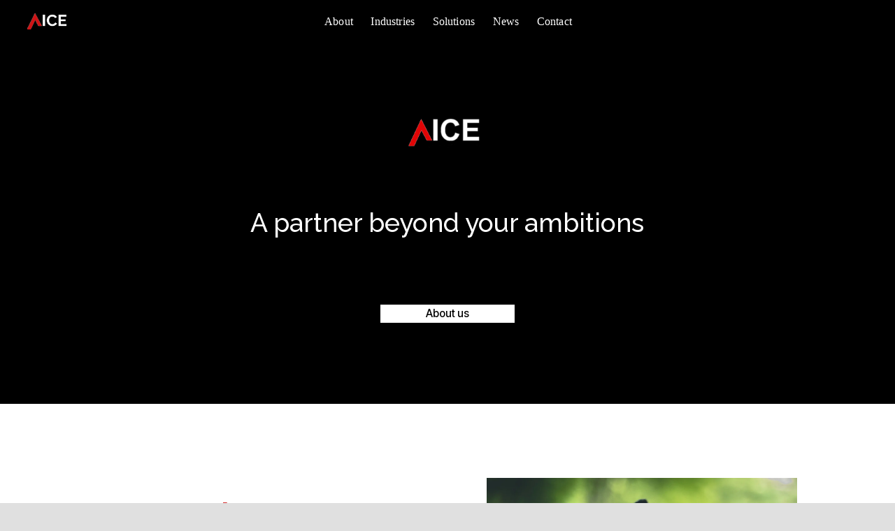

--- FILE ---
content_type: text/html;charset=utf-8
request_url: https://www.aicemena.com/
body_size: 36883
content:
<!doctype html>
<html xmlns:og="http://opengraphprotocol.org/schema/" xmlns:fb="http://www.facebook.com/2008/fbml" lang="en-US"  >
  <head>
    <meta http-equiv="X-UA-Compatible" content="IE=edge,chrome=1">
    <meta name="viewport" content="width=device-width, initial-scale=1">
    <!-- This is Squarespace. --><!-- megalodon-rust-s48e -->
<base href="">
<meta charset="utf-8" />
<title>Ahead Integrated Consulting and Engineering for MENA</title>
<meta http-equiv="Accept-CH" content="Sec-CH-UA-Platform-Version, Sec-CH-UA-Model" /><link rel="icon" type="image/x-icon" media="(prefers-color-scheme: light)" href="https://images.squarespace-cdn.com/content/v1/66b161532612850103f44b5f/f4fd4c87-0909-4674-85f5-889d8e1d95b6/favicon.ico?format=100w"/>
<link rel="icon" type="image/x-icon" media="(prefers-color-scheme: dark)" href="https://images.squarespace-cdn.com/content/v1/66b161532612850103f44b5f/7af847ea-e8db-4094-a1e7-46435174f9c3/favicon.ico?format=100w"/>
<link rel="canonical" href="https://www.aicemena.com"/>
<meta property="og:site_name" content="Ahead Integrated Consulting and Engineering for MENA"/>
<meta property="og:title" content="Ahead Integrated Consulting and Engineering for MENA"/>
<meta property="og:url" content="https://www.aicemena.com"/>
<meta property="og:type" content="website"/>
<meta property="og:image" content="http://static1.squarespace.com/static/66b161532612850103f44b5f/t/66d4679d4fb38c6786a49a0c/1725196189989/Logo+low+res+dark.png?format=1500w"/>
<meta property="og:image:width" content="200"/>
<meta property="og:image:height" content="87"/>
<meta itemprop="name" content="Ahead Integrated Consulting and Engineering for MENA"/>
<meta itemprop="url" content="https://www.aicemena.com"/>
<meta itemprop="thumbnailUrl" content="http://static1.squarespace.com/static/66b161532612850103f44b5f/t/66d4679d4fb38c6786a49a0c/1725196189989/Logo+low+res+dark.png?format=1500w"/>
<link rel="image_src" href="http://static1.squarespace.com/static/66b161532612850103f44b5f/t/66d4679d4fb38c6786a49a0c/1725196189989/Logo+low+res+dark.png?format=1500w" />
<meta itemprop="image" content="http://static1.squarespace.com/static/66b161532612850103f44b5f/t/66d4679d4fb38c6786a49a0c/1725196189989/Logo+low+res+dark.png?format=1500w"/>
<meta name="twitter:title" content="Ahead Integrated Consulting and Engineering for MENA"/>
<meta name="twitter:image" content="http://static1.squarespace.com/static/66b161532612850103f44b5f/t/66d4679d4fb38c6786a49a0c/1725196189989/Logo+low+res+dark.png?format=1500w"/>
<meta name="twitter:url" content="https://www.aicemena.com"/>
<meta name="twitter:card" content="summary"/>
<meta name="description" content="" />
<link rel="preconnect" href="https://images.squarespace-cdn.com">
<link rel="preconnect" href="https://use.typekit.net" crossorigin>
<link rel="preconnect" href="https://p.typekit.net" crossorigin>
<script type="text/javascript" src="//use.typekit.net/ik/[base64].js" async fetchpriority="high" onload="try{Typekit.load();}catch(e){} document.documentElement.classList.remove('wf-loading');"></script>
<script>document.documentElement.classList.add('wf-loading')</script>
<style>@keyframes fonts-loading { 0%, 99% { color: transparent; } } html.wf-loading * { animation: fonts-loading 3s; }</style>
<link rel="preconnect" href="https://fonts.gstatic.com" crossorigin>
<link rel="stylesheet" href="https://fonts.googleapis.com/css2?family=Inter+Tight:ital,wght@0,500;0,700;1,500;1,700&family=Raleway:ital,wght@0,500;0,700;0,800;1,500;1,700"><script type="text/javascript" crossorigin="anonymous" defer="true" nomodule="nomodule" src="//assets.squarespace.com/@sqs/polyfiller/1.6/legacy.js"></script>
<script type="text/javascript" crossorigin="anonymous" defer="true" src="//assets.squarespace.com/@sqs/polyfiller/1.6/modern.js"></script>
<script type="text/javascript">SQUARESPACE_ROLLUPS = {};</script>
<script>(function(rollups, name) { if (!rollups[name]) { rollups[name] = {}; } rollups[name].js = ["//assets.squarespace.com/universal/scripts-compressed/extract-css-runtime-baea69e744e2c54f-min.en-US.js"]; })(SQUARESPACE_ROLLUPS, 'squarespace-extract_css_runtime');</script>
<script crossorigin="anonymous" src="//assets.squarespace.com/universal/scripts-compressed/extract-css-runtime-baea69e744e2c54f-min.en-US.js" defer ></script><script>(function(rollups, name) { if (!rollups[name]) { rollups[name] = {}; } rollups[name].js = ["//assets.squarespace.com/universal/scripts-compressed/extract-css-moment-js-vendor-6f2a1f6ec9a41489-min.en-US.js"]; })(SQUARESPACE_ROLLUPS, 'squarespace-extract_css_moment_js_vendor');</script>
<script crossorigin="anonymous" src="//assets.squarespace.com/universal/scripts-compressed/extract-css-moment-js-vendor-6f2a1f6ec9a41489-min.en-US.js" defer ></script><script>(function(rollups, name) { if (!rollups[name]) { rollups[name] = {}; } rollups[name].js = ["//assets.squarespace.com/universal/scripts-compressed/cldr-resource-pack-22ed584d99d9b83d-min.en-US.js"]; })(SQUARESPACE_ROLLUPS, 'squarespace-cldr_resource_pack');</script>
<script crossorigin="anonymous" src="//assets.squarespace.com/universal/scripts-compressed/cldr-resource-pack-22ed584d99d9b83d-min.en-US.js" defer ></script><script>(function(rollups, name) { if (!rollups[name]) { rollups[name] = {}; } rollups[name].js = ["//assets.squarespace.com/universal/scripts-compressed/common-vendors-stable-fbd854d40b0804b7-min.en-US.js"]; })(SQUARESPACE_ROLLUPS, 'squarespace-common_vendors_stable');</script>
<script crossorigin="anonymous" src="//assets.squarespace.com/universal/scripts-compressed/common-vendors-stable-fbd854d40b0804b7-min.en-US.js" defer ></script><script>(function(rollups, name) { if (!rollups[name]) { rollups[name] = {}; } rollups[name].js = ["//assets.squarespace.com/universal/scripts-compressed/common-vendors-7052b75402b03b15-min.en-US.js"]; })(SQUARESPACE_ROLLUPS, 'squarespace-common_vendors');</script>
<script crossorigin="anonymous" src="//assets.squarespace.com/universal/scripts-compressed/common-vendors-7052b75402b03b15-min.en-US.js" defer ></script><script>(function(rollups, name) { if (!rollups[name]) { rollups[name] = {}; } rollups[name].js = ["//assets.squarespace.com/universal/scripts-compressed/common-c385509208952f56-min.en-US.js"]; })(SQUARESPACE_ROLLUPS, 'squarespace-common');</script>
<script crossorigin="anonymous" src="//assets.squarespace.com/universal/scripts-compressed/common-c385509208952f56-min.en-US.js" defer ></script><script>(function(rollups, name) { if (!rollups[name]) { rollups[name] = {}; } rollups[name].js = ["//assets.squarespace.com/universal/scripts-compressed/user-account-core-cc552b49e5d31407-min.en-US.js"]; })(SQUARESPACE_ROLLUPS, 'squarespace-user_account_core');</script>
<script crossorigin="anonymous" src="//assets.squarespace.com/universal/scripts-compressed/user-account-core-cc552b49e5d31407-min.en-US.js" defer ></script><script>(function(rollups, name) { if (!rollups[name]) { rollups[name] = {}; } rollups[name].css = ["//assets.squarespace.com/universal/styles-compressed/user-account-core-70c8115da1e1c15c-min.en-US.css"]; })(SQUARESPACE_ROLLUPS, 'squarespace-user_account_core');</script>
<link rel="stylesheet" type="text/css" href="//assets.squarespace.com/universal/styles-compressed/user-account-core-70c8115da1e1c15c-min.en-US.css"><script>(function(rollups, name) { if (!rollups[name]) { rollups[name] = {}; } rollups[name].js = ["//assets.squarespace.com/universal/scripts-compressed/performance-ad9e27deecfccdcd-min.en-US.js"]; })(SQUARESPACE_ROLLUPS, 'squarespace-performance');</script>
<script crossorigin="anonymous" src="//assets.squarespace.com/universal/scripts-compressed/performance-ad9e27deecfccdcd-min.en-US.js" defer ></script><script data-name="static-context">Static = window.Static || {}; Static.SQUARESPACE_CONTEXT = {"betaFeatureFlags":["campaigns_thumbnail_layout","campaigns_discount_section_in_automations","campaigns_import_discounts","commerce-product-forms-rendering","enable_form_submission_trigger","scripts_defer","override_block_styles","supports_versioned_template_assets","campaigns_new_image_layout_picker","marketing_automations","i18n_beta_website_locales","modernized-pdp-m2-enabled","nested_categories","marketing_landing_page","new_stacked_index","contacts_and_campaigns_redesign","section-sdk-plp-list-view-atc-button-enabled","campaigns_discount_section_in_blasts","member_areas_feature","campaigns_merch_state"],"facebookAppId":"314192535267336","facebookApiVersion":"v6.0","rollups":{"squarespace-announcement-bar":{"js":"//assets.squarespace.com/universal/scripts-compressed/announcement-bar-cbedc76c6324797f-min.en-US.js"},"squarespace-audio-player":{"css":"//assets.squarespace.com/universal/styles-compressed/audio-player-b05f5197a871c566-min.en-US.css","js":"//assets.squarespace.com/universal/scripts-compressed/audio-player-da2700baaad04b07-min.en-US.js"},"squarespace-blog-collection-list":{"css":"//assets.squarespace.com/universal/styles-compressed/blog-collection-list-b4046463b72f34e2-min.en-US.css","js":"//assets.squarespace.com/universal/scripts-compressed/blog-collection-list-f78db80fc1cd6fce-min.en-US.js"},"squarespace-calendar-block-renderer":{"css":"//assets.squarespace.com/universal/styles-compressed/calendar-block-renderer-b72d08ba4421f5a0-min.en-US.css","js":"//assets.squarespace.com/universal/scripts-compressed/calendar-block-renderer-867a1d519964ab77-min.en-US.js"},"squarespace-chartjs-helpers":{"css":"//assets.squarespace.com/universal/styles-compressed/chartjs-helpers-96b256171ee039c1-min.en-US.css","js":"//assets.squarespace.com/universal/scripts-compressed/chartjs-helpers-4fd57f343946d08e-min.en-US.js"},"squarespace-comments":{"css":"//assets.squarespace.com/universal/styles-compressed/comments-621cedd89299c26d-min.en-US.css","js":"//assets.squarespace.com/universal/scripts-compressed/comments-cc444fae3fead46c-min.en-US.js"},"squarespace-custom-css-popup":{"css":"//assets.squarespace.com/universal/styles-compressed/custom-css-popup-2521e9fac704ef13-min.en-US.css","js":"//assets.squarespace.com/universal/scripts-compressed/custom-css-popup-a8c3b9321145de8d-min.en-US.js"},"squarespace-dialog":{"css":"//assets.squarespace.com/universal/styles-compressed/dialog-f9093f2d526b94df-min.en-US.css","js":"//assets.squarespace.com/universal/scripts-compressed/dialog-45f2a86bb0fad8dc-min.en-US.js"},"squarespace-events-collection":{"css":"//assets.squarespace.com/universal/styles-compressed/events-collection-b72d08ba4421f5a0-min.en-US.css","js":"//assets.squarespace.com/universal/scripts-compressed/events-collection-14cfd7ddff021d8b-min.en-US.js"},"squarespace-form-rendering-utils":{"js":"//assets.squarespace.com/universal/scripts-compressed/form-rendering-utils-2823e76ff925bfc2-min.en-US.js"},"squarespace-forms":{"css":"//assets.squarespace.com/universal/styles-compressed/forms-0afd3c6ac30bbab1-min.en-US.css","js":"//assets.squarespace.com/universal/scripts-compressed/forms-9b71770e3caa3dc7-min.en-US.js"},"squarespace-gallery-collection-list":{"css":"//assets.squarespace.com/universal/styles-compressed/gallery-collection-list-b4046463b72f34e2-min.en-US.css","js":"//assets.squarespace.com/universal/scripts-compressed/gallery-collection-list-07747667a3187b76-min.en-US.js"},"squarespace-image-zoom":{"css":"//assets.squarespace.com/universal/styles-compressed/image-zoom-b4046463b72f34e2-min.en-US.css","js":"//assets.squarespace.com/universal/scripts-compressed/image-zoom-60c18dc5f8f599ea-min.en-US.js"},"squarespace-pinterest":{"css":"//assets.squarespace.com/universal/styles-compressed/pinterest-b4046463b72f34e2-min.en-US.css","js":"//assets.squarespace.com/universal/scripts-compressed/pinterest-7d6f6ab4e8d3bd3f-min.en-US.js"},"squarespace-popup-overlay":{"css":"//assets.squarespace.com/universal/styles-compressed/popup-overlay-b742b752f5880972-min.en-US.css","js":"//assets.squarespace.com/universal/scripts-compressed/popup-overlay-2b60d0db5b93df47-min.en-US.js"},"squarespace-product-quick-view":{"css":"//assets.squarespace.com/universal/styles-compressed/product-quick-view-9548705e5cf7ee87-min.en-US.css","js":"//assets.squarespace.com/universal/scripts-compressed/product-quick-view-d454d89fb26ae12a-min.en-US.js"},"squarespace-products-collection-item-v2":{"css":"//assets.squarespace.com/universal/styles-compressed/products-collection-item-v2-b4046463b72f34e2-min.en-US.css","js":"//assets.squarespace.com/universal/scripts-compressed/products-collection-item-v2-e3a3f101748fca6e-min.en-US.js"},"squarespace-products-collection-list-v2":{"css":"//assets.squarespace.com/universal/styles-compressed/products-collection-list-v2-b4046463b72f34e2-min.en-US.css","js":"//assets.squarespace.com/universal/scripts-compressed/products-collection-list-v2-eedc544f4cc56af4-min.en-US.js"},"squarespace-search-page":{"css":"//assets.squarespace.com/universal/styles-compressed/search-page-90a67fc09b9b32c6-min.en-US.css","js":"//assets.squarespace.com/universal/scripts-compressed/search-page-e64261438cc72da8-min.en-US.js"},"squarespace-search-preview":{"js":"//assets.squarespace.com/universal/scripts-compressed/search-preview-cd4d6b833e1e7e59-min.en-US.js"},"squarespace-simple-liking":{"css":"//assets.squarespace.com/universal/styles-compressed/simple-liking-701bf8bbc05ec6aa-min.en-US.css","js":"//assets.squarespace.com/universal/scripts-compressed/simple-liking-c63bf8989a1c119a-min.en-US.js"},"squarespace-social-buttons":{"css":"//assets.squarespace.com/universal/styles-compressed/social-buttons-95032e5fa98e47a5-min.en-US.css","js":"//assets.squarespace.com/universal/scripts-compressed/social-buttons-0839ae7d1715ddd3-min.en-US.js"},"squarespace-tourdates":{"css":"//assets.squarespace.com/universal/styles-compressed/tourdates-b4046463b72f34e2-min.en-US.css","js":"//assets.squarespace.com/universal/scripts-compressed/tourdates-3d0769ff3268f527-min.en-US.js"},"squarespace-website-overlays-manager":{"css":"//assets.squarespace.com/universal/styles-compressed/website-overlays-manager-07ea5a4e004e6710-min.en-US.css","js":"//assets.squarespace.com/universal/scripts-compressed/website-overlays-manager-532fc21fb15f0ba1-min.en-US.js"}},"pageType":2,"website":{"id":"66b161532612850103f44b5f","identifier":"megalodon-rust-s48e","websiteType":1,"contentModifiedOn":1725820207192,"cloneable":false,"hasBeenCloneable":false,"siteStatus":{},"language":"en-US","translationLocale":"en-US","formattingLocale":"en-US","timeZone":"Asia/Beirut","machineTimeZoneOffset":7200000,"timeZoneOffset":7200000,"timeZoneAbbr":"EET","siteTitle":"Ahead Integrated Consulting and Engineering for MENA","fullSiteTitle":"Ahead Integrated Consulting and Engineering for MENA","location":{},"logoImageId":"66d4679d4fb38c6786a49a0c","mobileLogoImageId":"66d467be0d7e43167a57f296","shareButtonOptions":{"8":true,"6":true,"3":true,"7":true,"2":true,"1":true,"4":true},"logoImageUrl":"//images.squarespace-cdn.com/content/v1/66b161532612850103f44b5f/076e6256-59ee-4163-8795-333376f4be6b/Logo+low+res+dark.png","mobileLogoImageUrl":"//images.squarespace-cdn.com/content/v1/66b161532612850103f44b5f/4152ef3c-ea75-40e1-b1e0-25bcf35c317a/Logo+low+res+dark.png","authenticUrl":"https://www.aicemena.com","internalUrl":"https://megalodon-rust-s48e.squarespace.com","baseUrl":"https://www.aicemena.com","primaryDomain":"www.aicemena.com","sslSetting":3,"isHstsEnabled":true,"socialAccounts":[{"serviceId":60,"addedOn":1722900819277,"profileUrl":"http://facebook.com/squarespace","iconEnabled":true,"serviceName":"facebook-unauth"},{"serviceId":64,"addedOn":1722900819280,"profileUrl":"http://instagram.com/squarespace","iconEnabled":true,"serviceName":"instagram-unauth"},{"serviceId":65,"addedOn":1722900819284,"profileUrl":"https://www.linkedin.com/company/squarespace","iconEnabled":true,"serviceName":"linkedin-unauth"}],"typekitId":"","statsMigrated":false,"imageMetadataProcessingEnabled":false,"screenshotId":"13a384e103457457e4050fbdff5074113f43c42ce7f340c6b8649bdf16bd813f","captchaSettings":{"enabledForDonations":false},"showOwnerLogin":false},"websiteSettings":{"id":"66b161532612850103f44b62","websiteId":"66b161532612850103f44b5f","subjects":[],"country":"LB","simpleLikingEnabled":true,"popupOverlaySettings":{"style":1,"enabledPages":[]},"commentLikesAllowed":true,"commentAnonAllowed":true,"commentThreaded":true,"commentApprovalRequired":false,"commentAvatarsOn":true,"commentSortType":2,"commentFlagThreshold":0,"commentFlagsAllowed":true,"commentEnableByDefault":true,"commentDisableAfterDaysDefault":0,"disqusShortname":"","commentsEnabled":false,"businessHours":{},"storeSettings":{"returnPolicy":null,"termsOfService":null,"privacyPolicy":null,"expressCheckout":false,"continueShoppingLinkUrl":"/","useLightCart":false,"showNoteField":false,"shippingCountryDefaultValue":"US","billToShippingDefaultValue":false,"showShippingPhoneNumber":true,"isShippingPhoneRequired":false,"showBillingPhoneNumber":true,"isBillingPhoneRequired":false,"currenciesSupported":["USD","CAD","GBP","AUD","EUR","CHF","NOK","SEK","DKK","NZD","SGD","MXN","HKD","CZK","ILS","MYR","RUB","PHP","PLN","THB","BRL","ARS","COP","IDR","INR","JPY","ZAR"],"defaultCurrency":"USD","selectedCurrency":"USD","measurementStandard":1,"showCustomCheckoutForm":false,"checkoutPageMarketingOptInEnabled":true,"enableMailingListOptInByDefault":false,"sameAsRetailLocation":false,"merchandisingSettings":{"scarcityEnabledOnProductItems":false,"scarcityEnabledOnProductBlocks":false,"scarcityMessageType":"DEFAULT_SCARCITY_MESSAGE","scarcityThreshold":10,"multipleQuantityAllowedForServices":true,"restockNotificationsEnabled":false,"restockNotificationsSuccessText":"","restockNotificationsMailingListSignUpEnabled":false,"relatedProductsEnabled":false,"relatedProductsOrdering":"random","soldOutVariantsDropdownDisabled":false,"productComposerOptedIn":false,"productComposerABTestOptedOut":false,"productReviewsEnabled":false},"minimumOrderSubtotalEnabled":false,"minimumOrderSubtotal":{"currency":"USD","value":"0.00"},"addToCartConfirmationType":2,"isLive":false,"multipleQuantityAllowedForServices":true},"useEscapeKeyToLogin":false,"ssBadgeType":1,"ssBadgePosition":4,"ssBadgeVisibility":1,"ssBadgeDevices":1,"pinterestOverlayOptions":{"mode":"disabled"},"userAccountsSettings":{"loginAllowed":true,"signupAllowed":true}},"cookieSettings":{"isCookieBannerEnabled":false,"isRestrictiveCookiePolicyEnabled":false,"cookieBannerText":"","cookieBannerTheme":"","cookieBannerVariant":"","cookieBannerPosition":"","cookieBannerCtaVariant":"","cookieBannerCtaText":"","cookieBannerAcceptType":"OPT_IN","cookieBannerOptOutCtaText":"","cookieBannerHasOptOut":false,"cookieBannerHasManageCookies":true,"cookieBannerManageCookiesLabel":"","cookieBannerSavedPreferencesText":"","cookieBannerSavedPreferencesLayout":"PILL"},"websiteCloneable":false,"collection":{"title":"Home","id":"66b1619e34460624d3fa5c78","fullUrl":"/","type":10,"permissionType":1},"subscribed":false,"appDomain":"squarespace.com","templateTweakable":true,"tweakJSON":{"form-use-theme-colors":"false","header-logo-height":"25px","header-mobile-logo-max-height":"25px","header-vert-padding":"1.4vw","header-width":"Full","maxPageWidth":"1800px","mobile-header-vert-padding":"6vw","pagePadding":"3vw","tweak-blog-alternating-side-by-side-image-aspect-ratio":"1:1 Square","tweak-blog-alternating-side-by-side-image-spacing":"6%","tweak-blog-alternating-side-by-side-meta-spacing":"20px","tweak-blog-alternating-side-by-side-primary-meta":"Categories","tweak-blog-alternating-side-by-side-read-more-spacing":"20px","tweak-blog-alternating-side-by-side-secondary-meta":"Date","tweak-blog-basic-grid-columns":"2","tweak-blog-basic-grid-image-aspect-ratio":"3:2 Standard","tweak-blog-basic-grid-image-spacing":"50px","tweak-blog-basic-grid-meta-spacing":"37px","tweak-blog-basic-grid-primary-meta":"Categories","tweak-blog-basic-grid-read-more-spacing":"22px","tweak-blog-basic-grid-secondary-meta":"None","tweak-blog-item-custom-width":"50","tweak-blog-item-show-author-profile":"false","tweak-blog-item-width":"Narrow","tweak-blog-masonry-columns":"2","tweak-blog-masonry-horizontal-spacing":"80px","tweak-blog-masonry-image-spacing":"20px","tweak-blog-masonry-meta-spacing":"20px","tweak-blog-masonry-primary-meta":"Categories","tweak-blog-masonry-read-more-spacing":"20px","tweak-blog-masonry-secondary-meta":"Date","tweak-blog-masonry-vertical-spacing":"80px","tweak-blog-side-by-side-image-aspect-ratio":"1:1 Square","tweak-blog-side-by-side-image-spacing":"6%","tweak-blog-side-by-side-meta-spacing":"20px","tweak-blog-side-by-side-primary-meta":"Categories","tweak-blog-side-by-side-read-more-spacing":"20px","tweak-blog-side-by-side-secondary-meta":"Date","tweak-blog-single-column-image-spacing":"50px","tweak-blog-single-column-meta-spacing":"30px","tweak-blog-single-column-primary-meta":"Categories","tweak-blog-single-column-read-more-spacing":"30px","tweak-blog-single-column-secondary-meta":"Date","tweak-events-stacked-show-thumbnails":"true","tweak-events-stacked-thumbnail-size":"3:2 Standard","tweak-fixed-header":"false","tweak-fixed-header-style":"Basic","tweak-global-animations-animation-curve":"ease","tweak-global-animations-animation-delay":"0.6s","tweak-global-animations-animation-duration":"0.60s","tweak-global-animations-animation-style":"fade","tweak-global-animations-animation-type":"slide","tweak-global-animations-complexity-level":"detailed","tweak-global-animations-enabled":"true","tweak-portfolio-grid-basic-custom-height":"50","tweak-portfolio-grid-overlay-custom-height":"50","tweak-portfolio-hover-follow-acceleration":"10%","tweak-portfolio-hover-follow-animation-duration":"Fast","tweak-portfolio-hover-follow-animation-type":"Fade","tweak-portfolio-hover-follow-delimiter":"Bullet","tweak-portfolio-hover-follow-front":"false","tweak-portfolio-hover-follow-layout":"Inline","tweak-portfolio-hover-follow-size":"75","tweak-portfolio-hover-follow-text-spacing-x":"1.5","tweak-portfolio-hover-follow-text-spacing-y":"1.5","tweak-portfolio-hover-static-animation-duration":"Fast","tweak-portfolio-hover-static-animation-type":"Fade","tweak-portfolio-hover-static-delimiter":"Hyphen","tweak-portfolio-hover-static-front":"true","tweak-portfolio-hover-static-layout":"Inline","tweak-portfolio-hover-static-size":"75","tweak-portfolio-hover-static-text-spacing-x":"1.5","tweak-portfolio-hover-static-text-spacing-y":"1.5","tweak-portfolio-index-background-animation-duration":"Medium","tweak-portfolio-index-background-animation-type":"Fade","tweak-portfolio-index-background-custom-height":"50","tweak-portfolio-index-background-delimiter":"None","tweak-portfolio-index-background-height":"Large","tweak-portfolio-index-background-horizontal-alignment":"Center","tweak-portfolio-index-background-link-format":"Stacked","tweak-portfolio-index-background-persist":"false","tweak-portfolio-index-background-vertical-alignment":"Middle","tweak-portfolio-index-background-width":"Full","tweak-product-basic-item-click-action":"None","tweak-product-basic-item-gallery-aspect-ratio":"3:4 Three-Four (Vertical)","tweak-product-basic-item-gallery-design":"Slideshow","tweak-product-basic-item-gallery-width":"50%","tweak-product-basic-item-hover-action":"None","tweak-product-basic-item-image-spacing":"2vw","tweak-product-basic-item-image-zoom-factor":"2","tweak-product-basic-item-product-variant-display":"Dropdown","tweak-product-basic-item-thumbnail-placement":"Side","tweak-product-basic-item-variant-picker-layout":"Dropdowns","tweak-products-add-to-cart-button":"false","tweak-products-columns":"2","tweak-products-gutter-column":"2vw","tweak-products-gutter-row":"2vw","tweak-products-header-text-alignment":"Middle","tweak-products-image-aspect-ratio":"2:3 Standard (Vertical)","tweak-products-image-text-spacing":"0.5vw","tweak-products-mobile-columns":"1","tweak-products-text-alignment":"Left","tweak-products-width":"Full","tweak-transparent-header":"true"},"templateId":"5c5a519771c10ba3470d8101","templateVersion":"7.1","pageFeatures":[1,2,4],"gmRenderKey":"QUl6YVN5Q0JUUk9xNkx1dkZfSUUxcjQ2LVQ0QWVUU1YtMGQ3bXk4","templateScriptsRootUrl":"https://static1.squarespace.com/static/vta/5c5a519771c10ba3470d8101/scripts/","impersonatedSession":false,"tzData":{"zones":[[120,"Lebanon","EE%sT",null]],"rules":{"Lebanon":[[1993,"max",null,"Mar","lastSun","0:00","1:00","S"],[1999,"max",null,"Oct","lastSun","0:00","0",null]]}},"showAnnouncementBar":false,"recaptchaEnterpriseContext":{"recaptchaEnterpriseSiteKey":"6LdDFQwjAAAAAPigEvvPgEVbb7QBm-TkVJdDTlAv"},"i18nContext":{"timeZoneData":{"id":"Asia/Beirut","name":"Eastern European Time"}},"env":"PRODUCTION","visitorFormContext":{"formFieldFormats":{"initialNameOrder":"GIVEN_FIRST","initialPhoneFormat":{"id":0,"type":"PHONE_NUMBER","country":"LB","labelLocale":"en-US","fields":[{"type":"FIELD","label":"1","identifier":"1","length":2,"required":false,"metadata":{}},{"type":"SEPARATOR","label":" ","identifier":"Space","length":0,"required":false,"metadata":{}},{"type":"FIELD","label":"2","identifier":"2","length":3,"required":false,"metadata":{}},{"type":"SEPARATOR","label":" ","identifier":"Space","length":0,"required":false,"metadata":{}},{"type":"FIELD","label":"3","identifier":"3","length":15,"required":false,"metadata":{}}]},"countries":[{"name":"Afghanistan","code":"AF","phoneCode":"+93"},{"name":"\u00C5land Islands","code":"AX","phoneCode":"+358"},{"name":"Albania","code":"AL","phoneCode":"+355"},{"name":"Algeria","code":"DZ","phoneCode":"+213"},{"name":"American Samoa","code":"AS","phoneCode":"+1"},{"name":"Andorra","code":"AD","phoneCode":"+376"},{"name":"Angola","code":"AO","phoneCode":"+244"},{"name":"Anguilla","code":"AI","phoneCode":"+1"},{"name":"Antigua & Barbuda","code":"AG","phoneCode":"+1"},{"name":"Argentina","code":"AR","phoneCode":"+54"},{"name":"Armenia","code":"AM","phoneCode":"+374"},{"name":"Aruba","code":"AW","phoneCode":"+297"},{"name":"Ascension Island","code":"AC","phoneCode":"+247"},{"name":"Australia","code":"AU","phoneCode":"+61"},{"name":"Austria","code":"AT","phoneCode":"+43"},{"name":"Azerbaijan","code":"AZ","phoneCode":"+994"},{"name":"Bahamas","code":"BS","phoneCode":"+1"},{"name":"Bahrain","code":"BH","phoneCode":"+973"},{"name":"Bangladesh","code":"BD","phoneCode":"+880"},{"name":"Barbados","code":"BB","phoneCode":"+1"},{"name":"Belarus","code":"BY","phoneCode":"+375"},{"name":"Belgium","code":"BE","phoneCode":"+32"},{"name":"Belize","code":"BZ","phoneCode":"+501"},{"name":"Benin","code":"BJ","phoneCode":"+229"},{"name":"Bermuda","code":"BM","phoneCode":"+1"},{"name":"Bhutan","code":"BT","phoneCode":"+975"},{"name":"Bolivia","code":"BO","phoneCode":"+591"},{"name":"Bosnia & Herzegovina","code":"BA","phoneCode":"+387"},{"name":"Botswana","code":"BW","phoneCode":"+267"},{"name":"Brazil","code":"BR","phoneCode":"+55"},{"name":"British Indian Ocean Territory","code":"IO","phoneCode":"+246"},{"name":"British Virgin Islands","code":"VG","phoneCode":"+1"},{"name":"Brunei","code":"BN","phoneCode":"+673"},{"name":"Bulgaria","code":"BG","phoneCode":"+359"},{"name":"Burkina Faso","code":"BF","phoneCode":"+226"},{"name":"Burundi","code":"BI","phoneCode":"+257"},{"name":"Cambodia","code":"KH","phoneCode":"+855"},{"name":"Cameroon","code":"CM","phoneCode":"+237"},{"name":"Canada","code":"CA","phoneCode":"+1"},{"name":"Cape Verde","code":"CV","phoneCode":"+238"},{"name":"Caribbean Netherlands","code":"BQ","phoneCode":"+599"},{"name":"Cayman Islands","code":"KY","phoneCode":"+1"},{"name":"Central African Republic","code":"CF","phoneCode":"+236"},{"name":"Chad","code":"TD","phoneCode":"+235"},{"name":"Chile","code":"CL","phoneCode":"+56"},{"name":"China","code":"CN","phoneCode":"+86"},{"name":"Christmas Island","code":"CX","phoneCode":"+61"},{"name":"Cocos (Keeling) Islands","code":"CC","phoneCode":"+61"},{"name":"Colombia","code":"CO","phoneCode":"+57"},{"name":"Comoros","code":"KM","phoneCode":"+269"},{"name":"Congo - Brazzaville","code":"CG","phoneCode":"+242"},{"name":"Congo - Kinshasa","code":"CD","phoneCode":"+243"},{"name":"Cook Islands","code":"CK","phoneCode":"+682"},{"name":"Costa Rica","code":"CR","phoneCode":"+506"},{"name":"C\u00F4te d\u2019Ivoire","code":"CI","phoneCode":"+225"},{"name":"Croatia","code":"HR","phoneCode":"+385"},{"name":"Cuba","code":"CU","phoneCode":"+53"},{"name":"Cura\u00E7ao","code":"CW","phoneCode":"+599"},{"name":"Cyprus","code":"CY","phoneCode":"+357"},{"name":"Czechia","code":"CZ","phoneCode":"+420"},{"name":"Denmark","code":"DK","phoneCode":"+45"},{"name":"Djibouti","code":"DJ","phoneCode":"+253"},{"name":"Dominica","code":"DM","phoneCode":"+1"},{"name":"Dominican Republic","code":"DO","phoneCode":"+1"},{"name":"Ecuador","code":"EC","phoneCode":"+593"},{"name":"Egypt","code":"EG","phoneCode":"+20"},{"name":"El Salvador","code":"SV","phoneCode":"+503"},{"name":"Equatorial Guinea","code":"GQ","phoneCode":"+240"},{"name":"Eritrea","code":"ER","phoneCode":"+291"},{"name":"Estonia","code":"EE","phoneCode":"+372"},{"name":"Eswatini","code":"SZ","phoneCode":"+268"},{"name":"Ethiopia","code":"ET","phoneCode":"+251"},{"name":"Falkland Islands","code":"FK","phoneCode":"+500"},{"name":"Faroe Islands","code":"FO","phoneCode":"+298"},{"name":"Fiji","code":"FJ","phoneCode":"+679"},{"name":"Finland","code":"FI","phoneCode":"+358"},{"name":"France","code":"FR","phoneCode":"+33"},{"name":"French Guiana","code":"GF","phoneCode":"+594"},{"name":"French Polynesia","code":"PF","phoneCode":"+689"},{"name":"Gabon","code":"GA","phoneCode":"+241"},{"name":"Gambia","code":"GM","phoneCode":"+220"},{"name":"Georgia","code":"GE","phoneCode":"+995"},{"name":"Germany","code":"DE","phoneCode":"+49"},{"name":"Ghana","code":"GH","phoneCode":"+233"},{"name":"Gibraltar","code":"GI","phoneCode":"+350"},{"name":"Greece","code":"GR","phoneCode":"+30"},{"name":"Greenland","code":"GL","phoneCode":"+299"},{"name":"Grenada","code":"GD","phoneCode":"+1"},{"name":"Guadeloupe","code":"GP","phoneCode":"+590"},{"name":"Guam","code":"GU","phoneCode":"+1"},{"name":"Guatemala","code":"GT","phoneCode":"+502"},{"name":"Guernsey","code":"GG","phoneCode":"+44"},{"name":"Guinea","code":"GN","phoneCode":"+224"},{"name":"Guinea-Bissau","code":"GW","phoneCode":"+245"},{"name":"Guyana","code":"GY","phoneCode":"+592"},{"name":"Haiti","code":"HT","phoneCode":"+509"},{"name":"Honduras","code":"HN","phoneCode":"+504"},{"name":"Hong Kong SAR China","code":"HK","phoneCode":"+852"},{"name":"Hungary","code":"HU","phoneCode":"+36"},{"name":"Iceland","code":"IS","phoneCode":"+354"},{"name":"India","code":"IN","phoneCode":"+91"},{"name":"Indonesia","code":"ID","phoneCode":"+62"},{"name":"Iran","code":"IR","phoneCode":"+98"},{"name":"Iraq","code":"IQ","phoneCode":"+964"},{"name":"Ireland","code":"IE","phoneCode":"+353"},{"name":"Isle of Man","code":"IM","phoneCode":"+44"},{"name":"Israel","code":"IL","phoneCode":"+972"},{"name":"Italy","code":"IT","phoneCode":"+39"},{"name":"Jamaica","code":"JM","phoneCode":"+1"},{"name":"Japan","code":"JP","phoneCode":"+81"},{"name":"Jersey","code":"JE","phoneCode":"+44"},{"name":"Jordan","code":"JO","phoneCode":"+962"},{"name":"Kazakhstan","code":"KZ","phoneCode":"+7"},{"name":"Kenya","code":"KE","phoneCode":"+254"},{"name":"Kiribati","code":"KI","phoneCode":"+686"},{"name":"Kosovo","code":"XK","phoneCode":"+383"},{"name":"Kuwait","code":"KW","phoneCode":"+965"},{"name":"Kyrgyzstan","code":"KG","phoneCode":"+996"},{"name":"Laos","code":"LA","phoneCode":"+856"},{"name":"Latvia","code":"LV","phoneCode":"+371"},{"name":"Lebanon","code":"LB","phoneCode":"+961"},{"name":"Lesotho","code":"LS","phoneCode":"+266"},{"name":"Liberia","code":"LR","phoneCode":"+231"},{"name":"Libya","code":"LY","phoneCode":"+218"},{"name":"Liechtenstein","code":"LI","phoneCode":"+423"},{"name":"Lithuania","code":"LT","phoneCode":"+370"},{"name":"Luxembourg","code":"LU","phoneCode":"+352"},{"name":"Macao SAR China","code":"MO","phoneCode":"+853"},{"name":"Madagascar","code":"MG","phoneCode":"+261"},{"name":"Malawi","code":"MW","phoneCode":"+265"},{"name":"Malaysia","code":"MY","phoneCode":"+60"},{"name":"Maldives","code":"MV","phoneCode":"+960"},{"name":"Mali","code":"ML","phoneCode":"+223"},{"name":"Malta","code":"MT","phoneCode":"+356"},{"name":"Marshall Islands","code":"MH","phoneCode":"+692"},{"name":"Martinique","code":"MQ","phoneCode":"+596"},{"name":"Mauritania","code":"MR","phoneCode":"+222"},{"name":"Mauritius","code":"MU","phoneCode":"+230"},{"name":"Mayotte","code":"YT","phoneCode":"+262"},{"name":"Mexico","code":"MX","phoneCode":"+52"},{"name":"Micronesia","code":"FM","phoneCode":"+691"},{"name":"Moldova","code":"MD","phoneCode":"+373"},{"name":"Monaco","code":"MC","phoneCode":"+377"},{"name":"Mongolia","code":"MN","phoneCode":"+976"},{"name":"Montenegro","code":"ME","phoneCode":"+382"},{"name":"Montserrat","code":"MS","phoneCode":"+1"},{"name":"Morocco","code":"MA","phoneCode":"+212"},{"name":"Mozambique","code":"MZ","phoneCode":"+258"},{"name":"Myanmar (Burma)","code":"MM","phoneCode":"+95"},{"name":"Namibia","code":"NA","phoneCode":"+264"},{"name":"Nauru","code":"NR","phoneCode":"+674"},{"name":"Nepal","code":"NP","phoneCode":"+977"},{"name":"Netherlands","code":"NL","phoneCode":"+31"},{"name":"New Caledonia","code":"NC","phoneCode":"+687"},{"name":"New Zealand","code":"NZ","phoneCode":"+64"},{"name":"Nicaragua","code":"NI","phoneCode":"+505"},{"name":"Niger","code":"NE","phoneCode":"+227"},{"name":"Nigeria","code":"NG","phoneCode":"+234"},{"name":"Niue","code":"NU","phoneCode":"+683"},{"name":"Norfolk Island","code":"NF","phoneCode":"+672"},{"name":"Northern Mariana Islands","code":"MP","phoneCode":"+1"},{"name":"North Korea","code":"KP","phoneCode":"+850"},{"name":"North Macedonia","code":"MK","phoneCode":"+389"},{"name":"Norway","code":"NO","phoneCode":"+47"},{"name":"Oman","code":"OM","phoneCode":"+968"},{"name":"Pakistan","code":"PK","phoneCode":"+92"},{"name":"Palau","code":"PW","phoneCode":"+680"},{"name":"Palestinian Territories","code":"PS","phoneCode":"+970"},{"name":"Panama","code":"PA","phoneCode":"+507"},{"name":"Papua New Guinea","code":"PG","phoneCode":"+675"},{"name":"Paraguay","code":"PY","phoneCode":"+595"},{"name":"Peru","code":"PE","phoneCode":"+51"},{"name":"Philippines","code":"PH","phoneCode":"+63"},{"name":"Poland","code":"PL","phoneCode":"+48"},{"name":"Portugal","code":"PT","phoneCode":"+351"},{"name":"Puerto Rico","code":"PR","phoneCode":"+1"},{"name":"Qatar","code":"QA","phoneCode":"+974"},{"name":"R\u00E9union","code":"RE","phoneCode":"+262"},{"name":"Romania","code":"RO","phoneCode":"+40"},{"name":"Russia","code":"RU","phoneCode":"+7"},{"name":"Rwanda","code":"RW","phoneCode":"+250"},{"name":"Samoa","code":"WS","phoneCode":"+685"},{"name":"San Marino","code":"SM","phoneCode":"+378"},{"name":"S\u00E3o Tom\u00E9 & Pr\u00EDncipe","code":"ST","phoneCode":"+239"},{"name":"Saudi Arabia","code":"SA","phoneCode":"+966"},{"name":"Senegal","code":"SN","phoneCode":"+221"},{"name":"Serbia","code":"RS","phoneCode":"+381"},{"name":"Seychelles","code":"SC","phoneCode":"+248"},{"name":"Sierra Leone","code":"SL","phoneCode":"+232"},{"name":"Singapore","code":"SG","phoneCode":"+65"},{"name":"Sint Maarten","code":"SX","phoneCode":"+1"},{"name":"Slovakia","code":"SK","phoneCode":"+421"},{"name":"Slovenia","code":"SI","phoneCode":"+386"},{"name":"Solomon Islands","code":"SB","phoneCode":"+677"},{"name":"Somalia","code":"SO","phoneCode":"+252"},{"name":"South Africa","code":"ZA","phoneCode":"+27"},{"name":"South Korea","code":"KR","phoneCode":"+82"},{"name":"South Sudan","code":"SS","phoneCode":"+211"},{"name":"Spain","code":"ES","phoneCode":"+34"},{"name":"Sri Lanka","code":"LK","phoneCode":"+94"},{"name":"St. Barth\u00E9lemy","code":"BL","phoneCode":"+590"},{"name":"St. Helena","code":"SH","phoneCode":"+290"},{"name":"St. Kitts & Nevis","code":"KN","phoneCode":"+1"},{"name":"St. Lucia","code":"LC","phoneCode":"+1"},{"name":"St. Martin","code":"MF","phoneCode":"+590"},{"name":"St. Pierre & Miquelon","code":"PM","phoneCode":"+508"},{"name":"St. Vincent & Grenadines","code":"VC","phoneCode":"+1"},{"name":"Sudan","code":"SD","phoneCode":"+249"},{"name":"Suriname","code":"SR","phoneCode":"+597"},{"name":"Svalbard & Jan Mayen","code":"SJ","phoneCode":"+47"},{"name":"Sweden","code":"SE","phoneCode":"+46"},{"name":"Switzerland","code":"CH","phoneCode":"+41"},{"name":"Syria","code":"SY","phoneCode":"+963"},{"name":"Taiwan","code":"TW","phoneCode":"+886"},{"name":"Tajikistan","code":"TJ","phoneCode":"+992"},{"name":"Tanzania","code":"TZ","phoneCode":"+255"},{"name":"Thailand","code":"TH","phoneCode":"+66"},{"name":"Timor-Leste","code":"TL","phoneCode":"+670"},{"name":"Togo","code":"TG","phoneCode":"+228"},{"name":"Tokelau","code":"TK","phoneCode":"+690"},{"name":"Tonga","code":"TO","phoneCode":"+676"},{"name":"Trinidad & Tobago","code":"TT","phoneCode":"+1"},{"name":"Tristan da Cunha","code":"TA","phoneCode":"+290"},{"name":"Tunisia","code":"TN","phoneCode":"+216"},{"name":"T\u00FCrkiye","code":"TR","phoneCode":"+90"},{"name":"Turkmenistan","code":"TM","phoneCode":"+993"},{"name":"Turks & Caicos Islands","code":"TC","phoneCode":"+1"},{"name":"Tuvalu","code":"TV","phoneCode":"+688"},{"name":"U.S. Virgin Islands","code":"VI","phoneCode":"+1"},{"name":"Uganda","code":"UG","phoneCode":"+256"},{"name":"Ukraine","code":"UA","phoneCode":"+380"},{"name":"United Arab Emirates","code":"AE","phoneCode":"+971"},{"name":"United Kingdom","code":"GB","phoneCode":"+44"},{"name":"United States","code":"US","phoneCode":"+1"},{"name":"Uruguay","code":"UY","phoneCode":"+598"},{"name":"Uzbekistan","code":"UZ","phoneCode":"+998"},{"name":"Vanuatu","code":"VU","phoneCode":"+678"},{"name":"Vatican City","code":"VA","phoneCode":"+39"},{"name":"Venezuela","code":"VE","phoneCode":"+58"},{"name":"Vietnam","code":"VN","phoneCode":"+84"},{"name":"Wallis & Futuna","code":"WF","phoneCode":"+681"},{"name":"Western Sahara","code":"EH","phoneCode":"+212"},{"name":"Yemen","code":"YE","phoneCode":"+967"},{"name":"Zambia","code":"ZM","phoneCode":"+260"},{"name":"Zimbabwe","code":"ZW","phoneCode":"+263"}],"initialAddressFormat":{"id":0,"type":"ADDRESS","country":"LB","labelLocale":"en","fields":[{"type":"FIELD","label":"Address Line 1","identifier":"Line1","length":0,"required":true,"metadata":{"autocomplete":"address-line1"}},{"type":"SEPARATOR","label":"\n","identifier":"Newline","length":0,"required":false,"metadata":{}},{"type":"FIELD","label":"Address Line 2","identifier":"Line2","length":0,"required":false,"metadata":{"autocomplete":"address-line2"}},{"type":"SEPARATOR","label":"\n","identifier":"Newline","length":0,"required":false,"metadata":{}},{"type":"FIELD","label":"City","identifier":"City","length":0,"required":true,"metadata":{"autocomplete":"address-level1"}},{"type":"SEPARATOR","label":" ","identifier":"Space","length":0,"required":false,"metadata":{}},{"type":"FIELD","label":"Postal Code","identifier":"Zip","length":0,"required":false,"metadata":{"autocomplete":"postal-code"}}]}},"localizedStrings":{"validation":{"noValidSelection":"A valid selection must be made.","invalidUrl":"Must be a valid URL.","stringTooLong":"Value should have a length no longer than {0}.","containsInvalidKey":"{0} contains an invalid key.","invalidTwitterUsername":"Must be a valid Twitter username.","valueOutsideRange":"Value must be in the range {0} to {1}.","invalidPassword":"Passwords should not contain whitespace.","missingRequiredSubfields":"{0} is missing required subfields: {1}","invalidCurrency":"Currency value should be formatted like 1234 or 123.99.","invalidMapSize":"Value should contain exactly {0} elements.","subfieldsRequired":"All fields in {0} are required.","formSubmissionFailed":"Form submission failed. Review the following information: {0}.","invalidCountryCode":"Country code should have an optional plus and up to 4 digits.","invalidDate":"This is not a real date.","required":"{0} is required.","invalidStringLength":"Value should be {0} characters long.","invalidEmail":"Email addresses should follow the format user@domain.com.","invalidListLength":"Value should be {0} elements long.","allEmpty":"Please fill out at least one form field.","missingRequiredQuestion":"Missing a required question.","invalidQuestion":"Contained an invalid question.","captchaFailure":"Captcha validation failed. Please try again.","stringTooShort":"Value should have a length of at least {0}.","invalid":"{0} is not valid.","formErrors":"Form Errors","containsInvalidValue":"{0} contains an invalid value.","invalidUnsignedNumber":"Numbers must contain only digits and no other characters.","invalidName":"Valid names contain only letters, numbers, spaces, ', or - characters."},"submit":"Submit","status":{"title":"{@} Block","learnMore":"Learn more"},"name":{"firstName":"First Name","lastName":"Last Name"},"lightbox":{"openForm":"Open Form"},"likert":{"agree":"Agree","stronglyDisagree":"Strongly Disagree","disagree":"Disagree","stronglyAgree":"Strongly Agree","neutral":"Neutral"},"time":{"am":"AM","second":"Second","pm":"PM","minute":"Minute","amPm":"AM/PM","hour":"Hour"},"notFound":"Form not found.","date":{"yyyy":"YYYY","year":"Year","mm":"MM","day":"Day","month":"Month","dd":"DD"},"phone":{"country":"Country","number":"Number","prefix":"Prefix","areaCode":"Area Code","line":"Line"},"submitError":"Unable to submit form. Please try again later.","address":{"stateProvince":"State/Province","country":"Country","zipPostalCode":"Zip/Postal Code","address2":"Address 2","address1":"Address 1","city":"City"},"email":{"signUp":"Sign up for news and updates"},"cannotSubmitDemoForm":"This is a demo form and cannot be submitted.","required":"(required)","invalidData":"Invalid form data."}}};</script><link rel="stylesheet" type="text/css" href="https://definitions.sqspcdn.com/website-component-definition/static-assets/website.components.button/a83365c4-ed2c-418e-bc2c-54815cbb657e_265/website.components.button.styles.css"/><link rel="stylesheet" type="text/css" href="https://definitions.sqspcdn.com/website-component-definition/static-assets/website.components.shape/b4fa4a19-a96b-40f3-8d21-0d09fdcac51d_490/website.components.shape.styles.css"/><script defer src="https://definitions.sqspcdn.com/website-component-definition/static-assets/website.components.button/a83365c4-ed2c-418e-bc2c-54815cbb657e_265/website.components.button.visitor.js"></script><script defer src="https://definitions.sqspcdn.com/website-component-definition/static-assets/website.components.shape/b4fa4a19-a96b-40f3-8d21-0d09fdcac51d_490/trigger-animation-runtime.js"></script><script defer src="https://definitions.sqspcdn.com/website-component-definition/static-assets/website.components.shape/b4fa4a19-a96b-40f3-8d21-0d09fdcac51d_490/website.components.shape.visitor.js"></script><script defer src="https://definitions.sqspcdn.com/website-component-definition/static-assets/website.components.shape/b4fa4a19-a96b-40f3-8d21-0d09fdcac51d_490/3196.js"></script><script defer src="https://definitions.sqspcdn.com/website-component-definition/static-assets/website.components.button/a83365c4-ed2c-418e-bc2c-54815cbb657e_265/8830.js"></script><script defer src="https://definitions.sqspcdn.com/website-component-definition/static-assets/website.components.button/a83365c4-ed2c-418e-bc2c-54815cbb657e_265/block-animation-preview-manager.js"></script><script defer src="https://definitions.sqspcdn.com/website-component-definition/static-assets/website.components.shape/b4fa4a19-a96b-40f3-8d21-0d09fdcac51d_490/8830.js"></script><script defer src="https://definitions.sqspcdn.com/website-component-definition/static-assets/website.components.shape/b4fa4a19-a96b-40f3-8d21-0d09fdcac51d_490/block-animation-preview-manager.js"></script><script defer src="https://definitions.sqspcdn.com/website-component-definition/static-assets/website.components.button/a83365c4-ed2c-418e-bc2c-54815cbb657e_265/3196.js"></script><script defer src="https://definitions.sqspcdn.com/website-component-definition/static-assets/website.components.button/a83365c4-ed2c-418e-bc2c-54815cbb657e_265/trigger-animation-runtime.js"></script><script type="application/ld+json">{"url":"https://www.aicemena.com","name":"Ahead Integrated Consulting and Engineering for MENA","image":"//images.squarespace-cdn.com/content/v1/66b161532612850103f44b5f/076e6256-59ee-4163-8795-333376f4be6b/Logo+low+res+dark.png","@context":"http://schema.org","@type":"WebSite"}</script><script type="application/ld+json">{"address":"","image":"https://static1.squarespace.com/static/66b161532612850103f44b5f/t/66d4679d4fb38c6786a49a0c/1725820207192/","openingHours":"","@context":"http://schema.org","@type":"LocalBusiness"}</script><link rel="stylesheet" type="text/css" href="https://static1.squarespace.com/static/versioned-site-css/66b161532612850103f44b5f/26/5c5a519771c10ba3470d8101/66b161532612850103f44b67/1725/site.css"/><script>Static.COOKIE_BANNER_CAPABLE = true;</script>
<!-- End of Squarespace Headers -->
    <link rel="stylesheet" type="text/css" href="https://static1.squarespace.com/static/vta/5c5a519771c10ba3470d8101/versioned-assets/1768595569976-GIM0I0AMFTDJKAEMTYNX/static.css">
  </head>

  <body
    id="collection-66b1619e34460624d3fa5c78"
    class="
      form-field-style-solid form-field-shape-square form-field-border-all form-field-checkbox-type-icon form-field-checkbox-fill-solid form-field-checkbox-color-inverted form-field-checkbox-shape-square form-field-checkbox-layout-stack form-field-radio-type-icon form-field-radio-fill-solid form-field-radio-color-normal form-field-radio-shape-pill form-field-radio-layout-stack form-field-survey-fill-solid form-field-survey-color-normal form-field-survey-shape-pill form-field-hover-focus-outline form-submit-button-style-label tweak-portfolio-grid-overlay-width-full tweak-portfolio-grid-overlay-height-medium tweak-portfolio-grid-overlay-image-aspect-ratio-32-standard tweak-portfolio-grid-overlay-text-placement-center tweak-portfolio-grid-overlay-show-text-before-hover image-block-poster-text-alignment-left image-block-card-content-position-center image-block-card-text-alignment-left image-block-overlap-content-position-center image-block-overlap-text-alignment-left image-block-collage-content-position-center image-block-collage-text-alignment-left image-block-stack-text-alignment-left tweak-blog-single-column-width-full tweak-blog-single-column-text-alignment-center tweak-blog-single-column-image-placement-above tweak-blog-single-column-delimiter-bullet tweak-blog-single-column-read-more-style-show tweak-blog-single-column-primary-meta-categories tweak-blog-single-column-secondary-meta-date tweak-blog-single-column-meta-position-top tweak-blog-single-column-content-full-post tweak-blog-item-width-narrow tweak-blog-item-text-alignment-center tweak-blog-item-meta-position-above-title tweak-blog-item-show-categories    tweak-blog-item-delimiter-bullet primary-button-style-solid primary-button-shape-square secondary-button-style-solid secondary-button-shape-rounded tertiary-button-style-solid tertiary-button-shape-square tweak-events-stacked-width-full tweak-events-stacked-height-large  tweak-events-stacked-show-thumbnails tweak-events-stacked-thumbnail-size-32-standard tweak-events-stacked-date-style-with-text tweak-events-stacked-show-time tweak-events-stacked-show-location  tweak-events-stacked-show-excerpt  tweak-blog-basic-grid-width-inset tweak-blog-basic-grid-image-aspect-ratio-32-standard tweak-blog-basic-grid-text-alignment-center tweak-blog-basic-grid-delimiter-bullet tweak-blog-basic-grid-image-placement-above tweak-blog-basic-grid-read-more-style-show tweak-blog-basic-grid-primary-meta-categories tweak-blog-basic-grid-secondary-meta-none tweak-blog-basic-grid-excerpt-show header-overlay-alignment-center tweak-portfolio-index-background-link-format-stacked tweak-portfolio-index-background-width-full tweak-portfolio-index-background-height-large  tweak-portfolio-index-background-vertical-alignment-middle tweak-portfolio-index-background-horizontal-alignment-center tweak-portfolio-index-background-delimiter-none tweak-portfolio-index-background-animation-type-fade tweak-portfolio-index-background-animation-duration-medium tweak-portfolio-hover-follow-layout-inline  tweak-portfolio-hover-follow-delimiter-bullet tweak-portfolio-hover-follow-animation-type-fade tweak-portfolio-hover-follow-animation-duration-fast tweak-portfolio-hover-static-layout-inline tweak-portfolio-hover-static-front tweak-portfolio-hover-static-delimiter-hyphen tweak-portfolio-hover-static-animation-type-fade tweak-portfolio-hover-static-animation-duration-fast tweak-blog-alternating-side-by-side-width-full tweak-blog-alternating-side-by-side-image-aspect-ratio-11-square tweak-blog-alternating-side-by-side-text-alignment-left tweak-blog-alternating-side-by-side-read-more-style-show tweak-blog-alternating-side-by-side-image-text-alignment-middle tweak-blog-alternating-side-by-side-delimiter-pipe tweak-blog-alternating-side-by-side-meta-position-top tweak-blog-alternating-side-by-side-primary-meta-categories tweak-blog-alternating-side-by-side-secondary-meta-date tweak-blog-alternating-side-by-side-excerpt-hide tweak-global-animations-enabled tweak-global-animations-complexity-level-detailed tweak-global-animations-animation-style-fade tweak-global-animations-animation-type-slide tweak-global-animations-animation-curve-ease tweak-blog-masonry-width-inset tweak-blog-masonry-text-alignment-left tweak-blog-masonry-primary-meta-categories tweak-blog-masonry-secondary-meta-date tweak-blog-masonry-meta-position-top tweak-blog-masonry-read-more-style-show tweak-blog-masonry-delimiter-space tweak-blog-masonry-image-placement-above tweak-blog-masonry-excerpt-hide header-width-full tweak-transparent-header  tweak-fixed-header-style-basic tweak-blog-side-by-side-width-full tweak-blog-side-by-side-image-placement-left tweak-blog-side-by-side-image-aspect-ratio-11-square tweak-blog-side-by-side-primary-meta-categories tweak-blog-side-by-side-secondary-meta-date tweak-blog-side-by-side-meta-position-top tweak-blog-side-by-side-text-alignment-left tweak-blog-side-by-side-image-text-alignment-middle tweak-blog-side-by-side-read-more-style-show tweak-blog-side-by-side-delimiter-bullet tweak-blog-side-by-side-excerpt-show tweak-portfolio-grid-basic-width-full tweak-portfolio-grid-basic-height-large tweak-portfolio-grid-basic-image-aspect-ratio-32-standard tweak-portfolio-grid-basic-text-alignment-center tweak-portfolio-grid-basic-hover-effect-fade hide-opentable-icons opentable-style-dark tweak-product-quick-view-button-style-floating tweak-product-quick-view-button-position-bottom tweak-product-quick-view-lightbox-excerpt-display-truncate tweak-product-quick-view-lightbox-show-arrows tweak-product-quick-view-lightbox-show-close-button tweak-product-quick-view-lightbox-controls-weight-light native-currency-code-usd collection-66b1619e34460624d3fa5c78 collection-type-page collection-layout-default homepage mobile-style-available sqs-seven-one
      
        
          
            
              
            
          
        
      
    "
    tabindex="-1"
  >
    <div
      id="siteWrapper"
      class="clearfix site-wrapper"
    >
      
        <div id="floatingCart" class="floating-cart hidden">
          <a href="/cart" class="icon icon--stroke icon--fill icon--cart sqs-custom-cart">
            <span class="Cart-inner">
              



  <svg class="icon icon--cart" width="61" height="49" viewBox="0 0 61 49">
  <path fill-rule="evenodd" clip-rule="evenodd" d="M0.5 2C0.5 1.17157 1.17157 0.5 2 0.5H13.6362C14.3878 0.5 15.0234 1.05632 15.123 1.80135L16.431 11.5916H59C59.5122 11.5916 59.989 11.8529 60.2645 12.2847C60.54 12.7165 60.5762 13.2591 60.3604 13.7236L50.182 35.632C49.9361 36.1614 49.4054 36.5 48.8217 36.5H18.0453C17.2937 36.5 16.6581 35.9437 16.5585 35.1987L12.3233 3.5H2C1.17157 3.5 0.5 2.82843 0.5 2ZM16.8319 14.5916L19.3582 33.5H47.8646L56.6491 14.5916H16.8319Z" />
  <path d="M18.589 35H49.7083L60 13H16L18.589 35Z" />
  <path d="M21 49C23.2091 49 25 47.2091 25 45C25 42.7909 23.2091 41 21 41C18.7909 41 17 42.7909 17 45C17 47.2091 18.7909 49 21 49Z" />
  <path d="M45 49C47.2091 49 49 47.2091 49 45C49 42.7909 47.2091 41 45 41C42.7909 41 41 42.7909 41 45C41 47.2091 42.7909 49 45 49Z" />
</svg>

              <div class="legacy-cart icon-cart-quantity">
                <span class="sqs-cart-quantity">0</span>
              </div>
            </span>
          </a>
        </div>
      

      












  <header
    data-test="header"
    id="header"
    
    class="
      
        
          black-bold
        
      
      header theme-col--primary
    "
    data-section-theme="black-bold"
    data-controller="Header"
    data-current-styles="{
                                              &quot;layout&quot;: &quot;navCenter&quot;,
                                              &quot;action&quot;: {
                                                &quot;href&quot;: &quot;/join&quot;,
                                                &quot;buttonText&quot;: &quot;Join Now&quot;,
                                                &quot;newWindow&quot;: false
                                              },
                                              &quot;showSocial&quot;: false,
                                              &quot;socialOptions&quot;: {
                                                &quot;socialBorderShape&quot;: &quot;none&quot;,
                                                &quot;socialBorderStyle&quot;: &quot;outline&quot;,
                                                &quot;socialBorderThickness&quot;: {
                                                  &quot;unit&quot;: &quot;px&quot;,
                                                  &quot;value&quot;: 1.0
                                                }
                                              },
                                              &quot;menuOverlayAnimation&quot;: &quot;fade&quot;,
                                              &quot;cartStyle&quot;: &quot;cart&quot;,
                                              &quot;cartText&quot;: &quot;Cart&quot;,
                                              &quot;showEmptyCartState&quot;: true,
                                              &quot;cartOptions&quot;: {
                                                &quot;iconType&quot;: &quot;solid-7&quot;,
                                                &quot;cartBorderShape&quot;: &quot;none&quot;,
                                                &quot;cartBorderStyle&quot;: &quot;outline&quot;,
                                                &quot;cartBorderThickness&quot;: {
                                                  &quot;unit&quot;: &quot;px&quot;,
                                                  &quot;value&quot;: 1.0
                                                }
                                              },
                                              &quot;showButton&quot;: false,
                                              &quot;showCart&quot;: false,
                                              &quot;showAccountLogin&quot;: false,
                                              &quot;headerStyle&quot;: &quot;dynamic&quot;,
                                              &quot;languagePicker&quot;: {
                                                &quot;enabled&quot;: false,
                                                &quot;iconEnabled&quot;: false,
                                                &quot;iconType&quot;: &quot;globe&quot;,
                                                &quot;flagShape&quot;: &quot;shiny&quot;,
                                                &quot;languageFlags&quot;: [ ]
                                              },
                                              &quot;iconOptions&quot;: {
                                                &quot;desktopDropdownIconOptions&quot;: {
                                                  &quot;endcapType&quot;: &quot;square&quot;,
                                                  &quot;folderDropdownIcon&quot;: &quot;none&quot;,
                                                  &quot;languagePickerIcon&quot;: &quot;openArrowHead&quot;
                                                },
                                                &quot;mobileDropdownIconOptions&quot;: {
                                                  &quot;endcapType&quot;: &quot;square&quot;,
                                                  &quot;folderDropdownIcon&quot;: &quot;openArrowHead&quot;,
                                                  &quot;languagePickerIcon&quot;: &quot;openArrowHead&quot;
                                                }
                                              },
                                              &quot;mobileOptions&quot;: {
                                                &quot;layout&quot;: &quot;logoLeftNavRight&quot;,
                                                &quot;menuIconOptions&quot;: {
                                                  &quot;style&quot;: &quot;doubleLineHamburger&quot;,
                                                  &quot;thickness&quot;: {
                                                    &quot;unit&quot;: &quot;px&quot;,
                                                    &quot;value&quot;: 1.0
                                                  }
                                                }
                                              },
                                              &quot;solidOptions&quot;: {
                                                &quot;headerOpacity&quot;: {
                                                  &quot;unit&quot;: &quot;%&quot;,
                                                  &quot;value&quot;: 100.0
                                                },
                                                &quot;blurBackground&quot;: {
                                                  &quot;enabled&quot;: false,
                                                  &quot;blurRadius&quot;: {
                                                    &quot;unit&quot;: &quot;px&quot;,
                                                    &quot;value&quot;: 12.0
                                                  }
                                                },
                                                &quot;backgroundColor&quot;: {
                                                  &quot;type&quot;: &quot;SITE_PALETTE_COLOR&quot;,
                                                  &quot;sitePaletteColor&quot;: {
                                                    &quot;colorName&quot;: &quot;white&quot;,
                                                    &quot;alphaModifier&quot;: 1.0
                                                  }
                                                },
                                                &quot;navigationColor&quot;: {
                                                  &quot;type&quot;: &quot;SITE_PALETTE_COLOR&quot;,
                                                  &quot;sitePaletteColor&quot;: {
                                                    &quot;colorName&quot;: &quot;black&quot;,
                                                    &quot;alphaModifier&quot;: 1.0
                                                  }
                                                }
                                              },
                                              &quot;gradientOptions&quot;: {
                                                &quot;gradientType&quot;: &quot;faded&quot;,
                                                &quot;headerOpacity&quot;: {
                                                  &quot;unit&quot;: &quot;%&quot;,
                                                  &quot;value&quot;: 90.0
                                                },
                                                &quot;blurBackground&quot;: {
                                                  &quot;enabled&quot;: false,
                                                  &quot;blurRadius&quot;: {
                                                    &quot;unit&quot;: &quot;px&quot;,
                                                    &quot;value&quot;: 12.0
                                                  }
                                                },
                                                &quot;backgroundColor&quot;: {
                                                  &quot;type&quot;: &quot;SITE_PALETTE_COLOR&quot;,
                                                  &quot;sitePaletteColor&quot;: {
                                                    &quot;colorName&quot;: &quot;white&quot;,
                                                    &quot;alphaModifier&quot;: 1.0
                                                  }
                                                },
                                                &quot;navigationColor&quot;: {
                                                  &quot;type&quot;: &quot;SITE_PALETTE_COLOR&quot;,
                                                  &quot;sitePaletteColor&quot;: {
                                                    &quot;colorName&quot;: &quot;black&quot;,
                                                    &quot;alphaModifier&quot;: 1.0
                                                  }
                                                }
                                              },
                                              &quot;dropShadowOptions&quot;: {
                                                &quot;enabled&quot;: false,
                                                &quot;blur&quot;: {
                                                  &quot;unit&quot;: &quot;px&quot;,
                                                  &quot;value&quot;: 12.0
                                                },
                                                &quot;spread&quot;: {
                                                  &quot;unit&quot;: &quot;px&quot;,
                                                  &quot;value&quot;: 0.0
                                                },
                                                &quot;distance&quot;: {
                                                  &quot;unit&quot;: &quot;px&quot;,
                                                  &quot;value&quot;: 12.0
                                                }
                                              },
                                              &quot;borderOptions&quot;: {
                                                &quot;enabled&quot;: false,
                                                &quot;position&quot;: &quot;allSides&quot;,
                                                &quot;thickness&quot;: {
                                                  &quot;unit&quot;: &quot;px&quot;,
                                                  &quot;value&quot;: 4.0
                                                },
                                                &quot;color&quot;: {
                                                  &quot;type&quot;: &quot;SITE_PALETTE_COLOR&quot;,
                                                  &quot;sitePaletteColor&quot;: {
                                                    &quot;colorName&quot;: &quot;black&quot;,
                                                    &quot;alphaModifier&quot;: 1.0
                                                  }
                                                }
                                              },
                                              &quot;showPromotedElement&quot;: false,
                                              &quot;buttonVariant&quot;: &quot;primary&quot;,
                                              &quot;blurBackground&quot;: {
                                                &quot;enabled&quot;: false,
                                                &quot;blurRadius&quot;: {
                                                  &quot;unit&quot;: &quot;px&quot;,
                                                  &quot;value&quot;: 12.0
                                                }
                                              },
                                              &quot;headerOpacity&quot;: {
                                                &quot;unit&quot;: &quot;%&quot;,
                                                &quot;value&quot;: 100.0
                                              }
                                            }"
    data-section-id="header"
    data-header-style="dynamic"
    data-language-picker="{
                                              &quot;enabled&quot;: false,
                                              &quot;iconEnabled&quot;: false,
                                              &quot;iconType&quot;: &quot;globe&quot;,
                                              &quot;flagShape&quot;: &quot;shiny&quot;,
                                              &quot;languageFlags&quot;: [ ]
                                            }"
    
    data-first-focusable-element
    tabindex="-1"
    style="
      
      
        --headerBorderColor: hsla(var(--black-hsl), 1);
      
      
        --solidHeaderBackgroundColor: hsla(var(--white-hsl), 1);
      
      
        --solidHeaderNavigationColor: hsla(var(--black-hsl), 1);
      
      
        --gradientHeaderBackgroundColor: hsla(var(--white-hsl), 1);
      
      
        --gradientHeaderNavigationColor: hsla(var(--black-hsl), 1);
      
    "
  >
    <svg  style="display:none" viewBox="0 0 22 22" xmlns="http://www.w3.org/2000/svg">
  <symbol id="circle" >
    <path d="M11.5 17C14.5376 17 17 14.5376 17 11.5C17 8.46243 14.5376 6 11.5 6C8.46243 6 6 8.46243 6 11.5C6 14.5376 8.46243 17 11.5 17Z" fill="none" />
  </symbol>

  <symbol id="circleFilled" >
    <path d="M11.5 17C14.5376 17 17 14.5376 17 11.5C17 8.46243 14.5376 6 11.5 6C8.46243 6 6 8.46243 6 11.5C6 14.5376 8.46243 17 11.5 17Z" />
  </symbol>

  <symbol id="dash" >
    <path d="M11 11H19H3" />
  </symbol>

  <symbol id="squareFilled" >
    <rect x="6" y="6" width="11" height="11" />
  </symbol>

  <symbol id="square" >
    <rect x="7" y="7" width="9" height="9" fill="none" stroke="inherit" />
  </symbol>
  
  <symbol id="plus" >
    <path d="M11 3V19" />
    <path d="M19 11L3 11"/>
  </symbol>
  
  <symbol id="closedArrow" >
    <path d="M11 11V2M11 18.1797L17 11.1477L5 11.1477L11 18.1797Z" fill="none" />
  </symbol>
  
  <symbol id="closedArrowFilled" >
    <path d="M11 11L11 2" stroke="inherit" fill="none"  />
    <path fill-rule="evenodd" clip-rule="evenodd" d="M2.74695 9.38428L19.038 9.38428L10.8925 19.0846L2.74695 9.38428Z" stroke-width="1" />
  </symbol>
  
  <symbol id="closedArrowHead" viewBox="0 0 22 22"  xmlns="http://www.w3.org/2000/symbol">
    <path d="M18 7L11 15L4 7L18 7Z" fill="none" stroke="inherit" />
  </symbol>
  
  
  <symbol id="closedArrowHeadFilled" viewBox="0 0 22 22"  xmlns="http://www.w3.org/2000/symbol">
    <path d="M18.875 6.5L11 15.5L3.125 6.5L18.875 6.5Z" />
  </symbol>
  
  <symbol id="openArrow" >
    <path d="M11 18.3591L11 3" stroke="inherit" fill="none"  />
    <path d="M18 11.5L11 18.5L4 11.5" stroke="inherit" fill="none"  />
  </symbol>
  
  <symbol id="openArrowHead" >
    <path d="M18 7L11 14L4 7" fill="none" />
  </symbol>

  <symbol id="pinchedArrow" >
    <path d="M11 17.3591L11 2" fill="none" />
    <path d="M2 11C5.85455 12.2308 8.81818 14.9038 11 18C13.1818 14.8269 16.1455 12.1538 20 11" fill="none" />
  </symbol>

  <symbol id="pinchedArrowFilled" >
    <path d="M11.05 10.4894C7.04096 8.73759 1.05005 8 1.05005 8C6.20459 11.3191 9.41368 14.1773 11.05 21C12.6864 14.0851 15.8955 11.227 21.05 8C21.05 8 15.0591 8.73759 11.05 10.4894Z" stroke-width="1"/>
    <path d="M11 11L11 1" fill="none"/>
  </symbol>

  <symbol id="pinchedArrowHead" >
    <path d="M2 7.24091C5.85455 8.40454 8.81818 10.9318 11 13.8591C13.1818 10.8591 16.1455 8.33181 20 7.24091"  fill="none" />
  </symbol>
  
  <symbol id="pinchedArrowHeadFilled" >
    <path d="M11.05 7.1591C7.04096 5.60456 1.05005 4.95001 1.05005 4.95001C6.20459 7.89547 9.41368 10.4318 11.05 16.4864C12.6864 10.35 15.8955 7.81365 21.05 4.95001C21.05 4.95001 15.0591 5.60456 11.05 7.1591Z" />
  </symbol>

</svg>
    
<div class="sqs-announcement-bar-dropzone"></div>

    <div class="header-announcement-bar-wrapper">
      
      <a
        href="#page"
        class="header-skip-link sqs-button-element--primary"
      >
        Skip to Content
      </a>
      


<style>
    @supports (-webkit-backdrop-filter: none) or (backdrop-filter: none) {
        .header-blur-background {
            
            
        }
    }
</style>
      <div
        class="header-border"
        data-header-style="dynamic"
        data-header-border="false"
        data-test="header-border"
        style="




"
      ></div>
      <div
        class="header-dropshadow"
        data-header-style="dynamic"
        data-header-dropshadow="false"
        data-test="header-dropshadow"
        style=""
      ></div>
      
      

      <div class='header-inner container--fluid
        
        
        
         header-mobile-layout-logo-left-nav-right
        
        
        
        
        
        
        
        
         header-layout-nav-center
        
        
        
        
        
        
        '
        data-test="header-inner"
        >
        <!-- Background -->
        <div class="header-background theme-bg--primary"></div>

        <div class="header-display-desktop" data-content-field="site-title">
          

          

          

          

          

          
          
            
            <!-- Social -->
            
          
            
            <!-- Title and nav wrapper -->
            <div class="header-title-nav-wrapper">
              

              

              
                
                <!-- Title -->
                
                  <div
                    class="
                      header-title
                      header-title--use-mobile-logo
                    "
                    data-animation-role="header-element"
                  >
                    
                      <div class="header-title-logo">
                        <a href="/" data-animation-role="header-element">
                        <picture><source media="only screen and (pointer: coarse) and (max-width: 1024px), screen and (max-width: 799px)" srcset="//images.squarespace-cdn.com/content/v1/66b161532612850103f44b5f/4152ef3c-ea75-40e1-b1e0-25bcf35c317a/Logo+low+res+dark.png?format=1500w"><source media="only screen and (pointer: coarse) and (min-width: 1025px), screen and (min-width: 800px)" srcset="//images.squarespace-cdn.com/content/v1/66b161532612850103f44b5f/076e6256-59ee-4163-8795-333376f4be6b/Logo+low+res+dark.png?format=1500w">
<img elementtiming="nbf-header-logo-desktop" src="//images.squarespace-cdn.com/content/v1/66b161532612850103f44b5f/076e6256-59ee-4163-8795-333376f4be6b/Logo+low+res+dark.png?format=1500w" alt="Ahead Integrated Consulting and Engineering for MENA" style="display:block" fetchpriority="high" loading="eager" decoding="async" data-loader="raw"></picture>

                        </a>
                      </div>

                    
                    
                      <div class="header-mobile-logo">
                        <a href="/" data-animation-role="header-element">
                          <picture><source media="only screen and (pointer: coarse) and (max-width: 1024px), screen and (max-width: 799px)" srcset="//images.squarespace-cdn.com/content/v1/66b161532612850103f44b5f/4152ef3c-ea75-40e1-b1e0-25bcf35c317a/Logo+low+res+dark.png?format=1500w"><source media="only screen and (pointer: coarse) and (min-width: 1025px), screen and (min-width: 800px)" srcset="//images.squarespace-cdn.com/content/v1/66b161532612850103f44b5f/076e6256-59ee-4163-8795-333376f4be6b/Logo+low+res+dark.png?format=1500w">
<img elementtiming="nbf-header-logo-mobile" src="//images.squarespace-cdn.com/content/v1/66b161532612850103f44b5f/4152ef3c-ea75-40e1-b1e0-25bcf35c317a/Logo+low+res+dark.png?format=1500w" alt="Ahead Integrated Consulting and Engineering for MENA" style="display:block" fetchpriority="high" loading="eager" decoding="async" data-loader="raw"></picture>

                        </a>
                      </div>
                    
                  </div>
                
              
                
                <!-- Nav -->
                <div class="header-nav">
                  <div class="header-nav-wrapper">
                    <nav class="header-nav-list">
                      


  
    <div class="header-nav-item header-nav-item--collection">
      <a
        href="/about"
        data-animation-role="header-element"
        
      >
        About
      </a>
    </div>
  
  
  


  
    <div class="header-nav-item header-nav-item--collection">
      <a
        href="/industries"
        data-animation-role="header-element"
        
      >
        Industries
      </a>
    </div>
  
  
  


  
    <div class="header-nav-item header-nav-item--collection">
      <a
        href="/solutions"
        data-animation-role="header-element"
        
      >
        Solutions
      </a>
    </div>
  
  
  


  
    <div class="header-nav-item header-nav-item--collection">
      <a
        href="/home-1-1"
        data-animation-role="header-element"
        
      >
        News
      </a>
    </div>
  
  
  


  
    <div class="header-nav-item header-nav-item--collection">
      <a
        href="/contact"
        data-animation-role="header-element"
        
      >
        Contact
      </a>
    </div>
  
  
  



                    </nav>
                  </div>
                </div>
              
              
            </div>
          
            
            <!-- Actions -->
            <div class="header-actions header-actions--right">
              
                
              
              

              

            
            

              
              <div class="showOnMobile">
                
              </div>

              
              <div class="showOnDesktop">
                
              </div>

              
            </div>
          
            


<style>
  .top-bun, 
  .patty, 
  .bottom-bun {
    height: 1px;
  }
</style>

<!-- Burger -->
<div class="header-burger

  menu-overlay-does-not-have-visible-non-navigation-items


  
  no-actions
  
" data-animation-role="header-element">
  <button class="header-burger-btn burger" data-test="header-burger">
    <span hidden class="js-header-burger-open-title visually-hidden">Open Menu</span>
    <span hidden class="js-header-burger-close-title visually-hidden">Close Menu</span>
    <div class="burger-box">
      <div class="burger-inner header-menu-icon-doubleLineHamburger">
        <div class="top-bun"></div>
        <div class="patty"></div>
        <div class="bottom-bun"></div>
      </div>
    </div>
  </button>
</div>

          
          
          
          
          

        </div>
        <div class="header-display-mobile" data-content-field="site-title">
          
            
            <!-- Social -->
            
          
            
            <!-- Title and nav wrapper -->
            <div class="header-title-nav-wrapper">
              

              

              
                
                <!-- Title -->
                
                  <div
                    class="
                      header-title
                      header-title--use-mobile-logo
                    "
                    data-animation-role="header-element"
                  >
                    
                      <div class="header-title-logo">
                        <a href="/" data-animation-role="header-element">
                        <picture><source media="only screen and (pointer: coarse) and (max-width: 1024px), screen and (max-width: 799px)" srcset="//images.squarespace-cdn.com/content/v1/66b161532612850103f44b5f/4152ef3c-ea75-40e1-b1e0-25bcf35c317a/Logo+low+res+dark.png?format=1500w"><source media="only screen and (pointer: coarse) and (min-width: 1025px), screen and (min-width: 800px)" srcset="//images.squarespace-cdn.com/content/v1/66b161532612850103f44b5f/076e6256-59ee-4163-8795-333376f4be6b/Logo+low+res+dark.png?format=1500w">
<img elementtiming="nbf-header-logo-desktop" src="//images.squarespace-cdn.com/content/v1/66b161532612850103f44b5f/076e6256-59ee-4163-8795-333376f4be6b/Logo+low+res+dark.png?format=1500w" alt="Ahead Integrated Consulting and Engineering for MENA" style="display:block" fetchpriority="high" loading="eager" decoding="async" data-loader="raw"></picture>

                        </a>
                      </div>

                    
                    
                      <div class="header-mobile-logo">
                        <a href="/" data-animation-role="header-element">
                          <picture><source media="only screen and (pointer: coarse) and (max-width: 1024px), screen and (max-width: 799px)" srcset="//images.squarespace-cdn.com/content/v1/66b161532612850103f44b5f/4152ef3c-ea75-40e1-b1e0-25bcf35c317a/Logo+low+res+dark.png?format=1500w"><source media="only screen and (pointer: coarse) and (min-width: 1025px), screen and (min-width: 800px)" srcset="//images.squarespace-cdn.com/content/v1/66b161532612850103f44b5f/076e6256-59ee-4163-8795-333376f4be6b/Logo+low+res+dark.png?format=1500w">
<img elementtiming="nbf-header-logo-mobile" src="//images.squarespace-cdn.com/content/v1/66b161532612850103f44b5f/4152ef3c-ea75-40e1-b1e0-25bcf35c317a/Logo+low+res+dark.png?format=1500w" alt="Ahead Integrated Consulting and Engineering for MENA" style="display:block" fetchpriority="high" loading="eager" decoding="async" data-loader="raw"></picture>

                        </a>
                      </div>
                    
                  </div>
                
              
                
                <!-- Nav -->
                <div class="header-nav">
                  <div class="header-nav-wrapper">
                    <nav class="header-nav-list">
                      


  
    <div class="header-nav-item header-nav-item--collection">
      <a
        href="/about"
        data-animation-role="header-element"
        
      >
        About
      </a>
    </div>
  
  
  


  
    <div class="header-nav-item header-nav-item--collection">
      <a
        href="/industries"
        data-animation-role="header-element"
        
      >
        Industries
      </a>
    </div>
  
  
  


  
    <div class="header-nav-item header-nav-item--collection">
      <a
        href="/solutions"
        data-animation-role="header-element"
        
      >
        Solutions
      </a>
    </div>
  
  
  


  
    <div class="header-nav-item header-nav-item--collection">
      <a
        href="/home-1-1"
        data-animation-role="header-element"
        
      >
        News
      </a>
    </div>
  
  
  


  
    <div class="header-nav-item header-nav-item--collection">
      <a
        href="/contact"
        data-animation-role="header-element"
        
      >
        Contact
      </a>
    </div>
  
  
  



                    </nav>
                  </div>
                </div>
              
              
            </div>
          
            
            <!-- Actions -->
            <div class="header-actions header-actions--right">
              
                
              
              

              

            
            

              
              <div class="showOnMobile">
                
              </div>

              
              <div class="showOnDesktop">
                
              </div>

              
            </div>
          
            


<style>
  .top-bun, 
  .patty, 
  .bottom-bun {
    height: 1px;
  }
</style>

<!-- Burger -->
<div class="header-burger

  menu-overlay-does-not-have-visible-non-navigation-items


  
  no-actions
  
" data-animation-role="header-element">
  <button class="header-burger-btn burger" data-test="header-burger">
    <span hidden class="js-header-burger-open-title visually-hidden">Open Menu</span>
    <span hidden class="js-header-burger-close-title visually-hidden">Close Menu</span>
    <div class="burger-box">
      <div class="burger-inner header-menu-icon-doubleLineHamburger">
        <div class="top-bun"></div>
        <div class="patty"></div>
        <div class="bottom-bun"></div>
      </div>
    </div>
  </button>
</div>

          
          
          
          
          
        </div>
      </div>
    </div>
    <!-- (Mobile) Menu Navigation -->
    <div class="header-menu header-menu--folder-list
      
      
      
      
      
      "
      data-section-theme=""
      data-current-styles="{
                                              &quot;layout&quot;: &quot;navCenter&quot;,
                                              &quot;action&quot;: {
                                                &quot;href&quot;: &quot;/join&quot;,
                                                &quot;buttonText&quot;: &quot;Join Now&quot;,
                                                &quot;newWindow&quot;: false
                                              },
                                              &quot;showSocial&quot;: false,
                                              &quot;socialOptions&quot;: {
                                                &quot;socialBorderShape&quot;: &quot;none&quot;,
                                                &quot;socialBorderStyle&quot;: &quot;outline&quot;,
                                                &quot;socialBorderThickness&quot;: {
                                                  &quot;unit&quot;: &quot;px&quot;,
                                                  &quot;value&quot;: 1.0
                                                }
                                              },
                                              &quot;menuOverlayAnimation&quot;: &quot;fade&quot;,
                                              &quot;cartStyle&quot;: &quot;cart&quot;,
                                              &quot;cartText&quot;: &quot;Cart&quot;,
                                              &quot;showEmptyCartState&quot;: true,
                                              &quot;cartOptions&quot;: {
                                                &quot;iconType&quot;: &quot;solid-7&quot;,
                                                &quot;cartBorderShape&quot;: &quot;none&quot;,
                                                &quot;cartBorderStyle&quot;: &quot;outline&quot;,
                                                &quot;cartBorderThickness&quot;: {
                                                  &quot;unit&quot;: &quot;px&quot;,
                                                  &quot;value&quot;: 1.0
                                                }
                                              },
                                              &quot;showButton&quot;: false,
                                              &quot;showCart&quot;: false,
                                              &quot;showAccountLogin&quot;: false,
                                              &quot;headerStyle&quot;: &quot;dynamic&quot;,
                                              &quot;languagePicker&quot;: {
                                                &quot;enabled&quot;: false,
                                                &quot;iconEnabled&quot;: false,
                                                &quot;iconType&quot;: &quot;globe&quot;,
                                                &quot;flagShape&quot;: &quot;shiny&quot;,
                                                &quot;languageFlags&quot;: [ ]
                                              },
                                              &quot;iconOptions&quot;: {
                                                &quot;desktopDropdownIconOptions&quot;: {
                                                  &quot;endcapType&quot;: &quot;square&quot;,
                                                  &quot;folderDropdownIcon&quot;: &quot;none&quot;,
                                                  &quot;languagePickerIcon&quot;: &quot;openArrowHead&quot;
                                                },
                                                &quot;mobileDropdownIconOptions&quot;: {
                                                  &quot;endcapType&quot;: &quot;square&quot;,
                                                  &quot;folderDropdownIcon&quot;: &quot;openArrowHead&quot;,
                                                  &quot;languagePickerIcon&quot;: &quot;openArrowHead&quot;
                                                }
                                              },
                                              &quot;mobileOptions&quot;: {
                                                &quot;layout&quot;: &quot;logoLeftNavRight&quot;,
                                                &quot;menuIconOptions&quot;: {
                                                  &quot;style&quot;: &quot;doubleLineHamburger&quot;,
                                                  &quot;thickness&quot;: {
                                                    &quot;unit&quot;: &quot;px&quot;,
                                                    &quot;value&quot;: 1.0
                                                  }
                                                }
                                              },
                                              &quot;solidOptions&quot;: {
                                                &quot;headerOpacity&quot;: {
                                                  &quot;unit&quot;: &quot;%&quot;,
                                                  &quot;value&quot;: 100.0
                                                },
                                                &quot;blurBackground&quot;: {
                                                  &quot;enabled&quot;: false,
                                                  &quot;blurRadius&quot;: {
                                                    &quot;unit&quot;: &quot;px&quot;,
                                                    &quot;value&quot;: 12.0
                                                  }
                                                },
                                                &quot;backgroundColor&quot;: {
                                                  &quot;type&quot;: &quot;SITE_PALETTE_COLOR&quot;,
                                                  &quot;sitePaletteColor&quot;: {
                                                    &quot;colorName&quot;: &quot;white&quot;,
                                                    &quot;alphaModifier&quot;: 1.0
                                                  }
                                                },
                                                &quot;navigationColor&quot;: {
                                                  &quot;type&quot;: &quot;SITE_PALETTE_COLOR&quot;,
                                                  &quot;sitePaletteColor&quot;: {
                                                    &quot;colorName&quot;: &quot;black&quot;,
                                                    &quot;alphaModifier&quot;: 1.0
                                                  }
                                                }
                                              },
                                              &quot;gradientOptions&quot;: {
                                                &quot;gradientType&quot;: &quot;faded&quot;,
                                                &quot;headerOpacity&quot;: {
                                                  &quot;unit&quot;: &quot;%&quot;,
                                                  &quot;value&quot;: 90.0
                                                },
                                                &quot;blurBackground&quot;: {
                                                  &quot;enabled&quot;: false,
                                                  &quot;blurRadius&quot;: {
                                                    &quot;unit&quot;: &quot;px&quot;,
                                                    &quot;value&quot;: 12.0
                                                  }
                                                },
                                                &quot;backgroundColor&quot;: {
                                                  &quot;type&quot;: &quot;SITE_PALETTE_COLOR&quot;,
                                                  &quot;sitePaletteColor&quot;: {
                                                    &quot;colorName&quot;: &quot;white&quot;,
                                                    &quot;alphaModifier&quot;: 1.0
                                                  }
                                                },
                                                &quot;navigationColor&quot;: {
                                                  &quot;type&quot;: &quot;SITE_PALETTE_COLOR&quot;,
                                                  &quot;sitePaletteColor&quot;: {
                                                    &quot;colorName&quot;: &quot;black&quot;,
                                                    &quot;alphaModifier&quot;: 1.0
                                                  }
                                                }
                                              },
                                              &quot;dropShadowOptions&quot;: {
                                                &quot;enabled&quot;: false,
                                                &quot;blur&quot;: {
                                                  &quot;unit&quot;: &quot;px&quot;,
                                                  &quot;value&quot;: 12.0
                                                },
                                                &quot;spread&quot;: {
                                                  &quot;unit&quot;: &quot;px&quot;,
                                                  &quot;value&quot;: 0.0
                                                },
                                                &quot;distance&quot;: {
                                                  &quot;unit&quot;: &quot;px&quot;,
                                                  &quot;value&quot;: 12.0
                                                }
                                              },
                                              &quot;borderOptions&quot;: {
                                                &quot;enabled&quot;: false,
                                                &quot;position&quot;: &quot;allSides&quot;,
                                                &quot;thickness&quot;: {
                                                  &quot;unit&quot;: &quot;px&quot;,
                                                  &quot;value&quot;: 4.0
                                                },
                                                &quot;color&quot;: {
                                                  &quot;type&quot;: &quot;SITE_PALETTE_COLOR&quot;,
                                                  &quot;sitePaletteColor&quot;: {
                                                    &quot;colorName&quot;: &quot;black&quot;,
                                                    &quot;alphaModifier&quot;: 1.0
                                                  }
                                                }
                                              },
                                              &quot;showPromotedElement&quot;: false,
                                              &quot;buttonVariant&quot;: &quot;primary&quot;,
                                              &quot;blurBackground&quot;: {
                                                &quot;enabled&quot;: false,
                                                &quot;blurRadius&quot;: {
                                                  &quot;unit&quot;: &quot;px&quot;,
                                                  &quot;value&quot;: 12.0
                                                }
                                              },
                                              &quot;headerOpacity&quot;: {
                                                &quot;unit&quot;: &quot;%&quot;,
                                                &quot;value&quot;: 100.0
                                              }
                                            }"
      data-section-id="overlay-nav"
      data-show-account-login="false"
      data-test="header-menu">
      <div class="header-menu-bg theme-bg--primary"></div>
      <div class="header-menu-nav">
        <nav class="header-menu-nav-list">
          <div data-folder="root" class="header-menu-nav-folder">
            <div class="header-menu-nav-folder-content">
              <!-- Menu Navigation -->
<div class="header-menu-nav-wrapper">
  
    
      
        
          
            <div class="container header-menu-nav-item header-menu-nav-item--collection">
              <a
                href="/about"
                
              >
                <div class="header-menu-nav-item-content">
                  About
                </div>
              </a>
            </div>
          
        
      
    
      
        
          
            <div class="container header-menu-nav-item header-menu-nav-item--collection">
              <a
                href="/industries"
                
              >
                <div class="header-menu-nav-item-content">
                  Industries
                </div>
              </a>
            </div>
          
        
      
    
      
        
          
            <div class="container header-menu-nav-item header-menu-nav-item--collection">
              <a
                href="/solutions"
                
              >
                <div class="header-menu-nav-item-content">
                  Solutions
                </div>
              </a>
            </div>
          
        
      
    
      
        
          
            <div class="container header-menu-nav-item header-menu-nav-item--collection">
              <a
                href="/home-1-1"
                
              >
                <div class="header-menu-nav-item-content">
                  News
                </div>
              </a>
            </div>
          
        
      
    
      
        
          
            <div class="container header-menu-nav-item header-menu-nav-item--collection">
              <a
                href="/contact"
                
              >
                <div class="header-menu-nav-item-content">
                  Contact
                </div>
              </a>
            </div>
          
        
      
    
  
</div>

              
                
              
            </div>
            
            
            
          </div>
        </nav>
      </div>
    </div>
  </header>




      <main id="page" class="container" role="main">
        
          
            
<article class="sections" id="sections" data-page-sections="66b1619e34460624d3fa5c98">
  
  
    
    


  
  





<section
  data-test="page-section"
  
  data-section-theme="black-bold"
  class='page-section 
    
      full-bleed-section
      layout-engine-section
    
    background-width--full-bleed
    
      section-height--small
    
    
      content-width--wide
    
    horizontal-alignment--center
    vertical-alignment--middle
    
      
    
    
    black-bold'
  
  data-section-id="66b1619e34460624d3fa5c9b"
  
  data-controller="SectionWrapperController"
  data-current-styles="{
                                              &quot;imageOverlayOpacity&quot;: 0.58,
                                              &quot;backgroundWidth&quot;: &quot;background-width--full-bleed&quot;,
                                              &quot;sectionHeight&quot;: &quot;section-height--small&quot;,
                                              &quot;customSectionHeight&quot;: 1,
                                              &quot;horizontalAlignment&quot;: &quot;horizontal-alignment--center&quot;,
                                              &quot;verticalAlignment&quot;: &quot;vertical-alignment--middle&quot;,
                                              &quot;contentWidth&quot;: &quot;content-width--wide&quot;,
                                              &quot;customContentWidth&quot;: 50,
                                              &quot;sectionTheme&quot;: &quot;black-bold&quot;,
                                              &quot;sectionAnimation&quot;: &quot;none&quot;,
                                              &quot;backgroundMode&quot;: &quot;image&quot;
                                            }"
  data-current-context="{
                                              &quot;video&quot;: {
                                                &quot;playbackSpeed&quot;: 0.5,
                                                &quot;filter&quot;: 1,
                                                &quot;filterStrength&quot;: 0,
                                                &quot;zoom&quot;: 0,
                                                &quot;videoSourceProvider&quot;: &quot;none&quot;
                                              },
                                              &quot;backgroundImageId&quot;: null,
                                              &quot;backgroundMediaEffect&quot;: {
                                                &quot;type&quot;: &quot;none&quot;
                                              },
                                              &quot;divider&quot;: {
                                                &quot;enabled&quot;: false
                                              },
                                              &quot;typeName&quot;: &quot;page&quot;
                                            }"
  data-animation="none"
  data-fluid-engine-section
   
  
    
  
  
>
  <div
    class="section-border"
    
  >
    <div class="section-background">
    
      
    
    </div>
  </div>
  <div
    class='content-wrapper'
    style='
      
        
      
    '
  >
    <div
      class="content"
      
    >
      
      
      
      
      
      
      
      
      
      
      <div data-fluid-engine="true"><style>

.fe-66b1619e34460624d3fa5c9a {
  --grid-gutter: calc(var(--sqs-mobile-site-gutter, 6vw) - 11.0px);
  --cell-max-width: calc( ( var(--sqs-site-max-width, 1500px) - (11.0px * (8 - 1)) ) / 8 );

  display: grid;
  position: relative;
  grid-area: 1/1/-1/-1;
  grid-template-rows: repeat(13,minmax(24px, auto));
  grid-template-columns:
    minmax(var(--grid-gutter), 1fr)
    repeat(8, minmax(0, var(--cell-max-width)))
    minmax(var(--grid-gutter), 1fr);
  row-gap: 11.0px;
  column-gap: 11.0px;
  overflow-x: hidden;
  overflow-x: clip;
}

@media (min-width: 768px) {
  .background-width--inset .fe-66b1619e34460624d3fa5c9a {
    --inset-padding: calc(var(--sqs-site-gutter) * 2);
  }

  .fe-66b1619e34460624d3fa5c9a {
    --grid-gutter: calc(var(--sqs-site-gutter, 4vw) - 11.0px);
    --cell-max-width: calc( ( var(--sqs-site-max-width, 1500px) - (11.0px * (24 - 1)) ) / 24 );
    --inset-padding: 0vw;

    --row-height-scaling-factor: 0.0215;
    --container-width: min(var(--sqs-site-max-width, 1500px), calc(100vw - var(--sqs-site-gutter, 4vw) * 2 - var(--inset-padding) ));

    grid-template-rows: repeat(12,minmax(calc(var(--container-width) * var(--row-height-scaling-factor)), auto));
    grid-template-columns:
      minmax(var(--grid-gutter), 1fr)
      repeat(24, minmax(0, var(--cell-max-width)))
      minmax(var(--grid-gutter), 1fr);
  }
}


  .fe-block-yui_3_17_2_1_1725297946106_151508 {
    grid-area: 2/3/7/9;
    z-index: 2;

    @media (max-width: 767px) {
      
        
      
      
    }
  }

  .fe-block-yui_3_17_2_1_1725297946106_151508 .sqs-block {
    justify-content: center;
  }

  .fe-block-yui_3_17_2_1_1725297946106_151508 .sqs-block-alignment-wrapper {
    align-items: center;
  }

  @media (min-width: 768px) {
    .fe-block-yui_3_17_2_1_1725297946106_151508 {
      grid-area: 2/11/5/17;
      z-index: 2;

      
        
      

      
    }

    .fe-block-yui_3_17_2_1_1725297946106_151508 .sqs-block {
      justify-content: center;
    }

    .fe-block-yui_3_17_2_1_1725297946106_151508 .sqs-block-alignment-wrapper {
      align-items: center;
    }
  }

  .fe-block-8cf2d34fd017e2a6606e {
    grid-area: 7/2/10/10;
    z-index: 0;

    @media (max-width: 767px) {
      
      
    }
  }

  .fe-block-8cf2d34fd017e2a6606e .sqs-block {
    justify-content: flex-start;
  }

  .fe-block-8cf2d34fd017e2a6606e .sqs-block-alignment-wrapper {
    align-items: flex-start;
  }

  @media (min-width: 768px) {
    .fe-block-8cf2d34fd017e2a6606e {
      grid-area: 5/5/9/23;
      z-index: 0;

      

      
    }

    .fe-block-8cf2d34fd017e2a6606e .sqs-block {
      justify-content: center;
    }

    .fe-block-8cf2d34fd017e2a6606e .sqs-block-alignment-wrapper {
      align-items: center;
    }
  }

  .fe-block-8fd86daae8b344e95af8 {
    grid-area: 11/4/13/8;
    z-index: 1;

    @media (max-width: 767px) {
      
      
    }
  }

  .fe-block-8fd86daae8b344e95af8 .sqs-block {
    justify-content: center;
  }

  .fe-block-8fd86daae8b344e95af8 .sqs-block-alignment-wrapper {
    align-items: center;
  }

  @media (min-width: 768px) {
    .fe-block-8fd86daae8b344e95af8 {
      grid-area: 10/12/11/16;
      z-index: 1;

      

      
    }

    .fe-block-8fd86daae8b344e95af8 .sqs-block {
      justify-content: center;
    }

    .fe-block-8fd86daae8b344e95af8 .sqs-block-alignment-wrapper {
      align-items: center;
    }
  }

</style><div class="fluid-engine fe-66b1619e34460624d3fa5c9a"><div class="fe-block fe-block-yui_3_17_2_1_1725297946106_151508"><div class="sqs-block image-block sqs-block-image sqs-stretched" data-block-type="5" data-sqsp-block="image" id="block-yui_3_17_2_1_1725297946106_151508"><div class="sqs-block-content">










































  

    
  
    <div
      class="
        image-block-outer-wrapper
        layout-caption-below
        design-layout-fluid
        image-position-center
        combination-animation-site-default
        individual-animation-site-default
      "
      data-test="image-block-fluid-outer-wrapper"
    >
      <div
        class="fluid-image-animation-wrapper sqs-image sqs-block-alignment-wrapper"
        data-animation-role="image"
        
  

      >
        <div
          class="fluid-image-container sqs-image-content"
          
          style="overflow: hidden;-webkit-mask-image: -webkit-radial-gradient(white, black);position: relative;width: 100%;height: 100%;"
          data-sqsp-image-block-image-container
        >
          

          
          

          
            
              <div class="content-fit">
                
            
            
            
            
            
            
            <img data-stretch="false" data-src="https://images.squarespace-cdn.com/content/v1/66b161532612850103f44b5f/01328ecf-64a2-4b76-899e-8b05ddbef2de/AICE+logo+dark.png" data-image="https://images.squarespace-cdn.com/content/v1/66b161532612850103f44b5f/01328ecf-64a2-4b76-899e-8b05ddbef2de/AICE+logo+dark.png" data-image-dimensions="1024x569" data-image-focal-point="0.5,0.5" alt="" data-load="false" elementtiming="system-image-block" data-sqsp-image-block-image src="https://images.squarespace-cdn.com/content/v1/66b161532612850103f44b5f/01328ecf-64a2-4b76-899e-8b05ddbef2de/AICE+logo+dark.png" width="1024" height="569" alt="" sizes="(max-width: 640px) 100vw, (max-width: 767px) 75vw, 25vw" style="display:block;object-fit: contain; object-position: 50% 50%" srcset="https://images.squarespace-cdn.com/content/v1/66b161532612850103f44b5f/01328ecf-64a2-4b76-899e-8b05ddbef2de/AICE+logo+dark.png?format=100w 100w, https://images.squarespace-cdn.com/content/v1/66b161532612850103f44b5f/01328ecf-64a2-4b76-899e-8b05ddbef2de/AICE+logo+dark.png?format=300w 300w, https://images.squarespace-cdn.com/content/v1/66b161532612850103f44b5f/01328ecf-64a2-4b76-899e-8b05ddbef2de/AICE+logo+dark.png?format=500w 500w, https://images.squarespace-cdn.com/content/v1/66b161532612850103f44b5f/01328ecf-64a2-4b76-899e-8b05ddbef2de/AICE+logo+dark.png?format=750w 750w, https://images.squarespace-cdn.com/content/v1/66b161532612850103f44b5f/01328ecf-64a2-4b76-899e-8b05ddbef2de/AICE+logo+dark.png?format=1000w 1000w, https://images.squarespace-cdn.com/content/v1/66b161532612850103f44b5f/01328ecf-64a2-4b76-899e-8b05ddbef2de/AICE+logo+dark.png?format=1500w 1500w, https://images.squarespace-cdn.com/content/v1/66b161532612850103f44b5f/01328ecf-64a2-4b76-899e-8b05ddbef2de/AICE+logo+dark.png?format=2500w 2500w" loading="lazy" decoding="async" data-loader="sqs">

            
              
            
            <div class="fluidImageOverlay"></div>
          
              </div>
            
          

        </div>
      </div>
    </div>
    <style>
      .sqs-block-image .sqs-block-content {
        height: 100%;
        width: 100%;
      }

      
        .fe-block-yui_3_17_2_1_1725297946106_151508 .fluidImageOverlay {
          position: absolute;
          top: 0;
          left: 0;
          width: 100%;
          height: 100%;
          mix-blend-mode: normal;
          
            
            
          
          
            opacity: 0;
          
        }
      
    </style>
  


  


</div></div></div><div class="fe-block fe-block-8cf2d34fd017e2a6606e"><div class="sqs-block html-block sqs-block-html" data-blend-mode="NORMAL" data-block-type="2" data-border-radii="&#123;&quot;topLeft&quot;:&#123;&quot;unit&quot;:&quot;px&quot;,&quot;value&quot;:0.0&#125;,&quot;topRight&quot;:&#123;&quot;unit&quot;:&quot;px&quot;,&quot;value&quot;:0.0&#125;,&quot;bottomLeft&quot;:&#123;&quot;unit&quot;:&quot;px&quot;,&quot;value&quot;:0.0&#125;,&quot;bottomRight&quot;:&#123;&quot;unit&quot;:&quot;px&quot;,&quot;value&quot;:0.0&#125;&#125;" data-sqsp-block="text" id="block-8cf2d34fd017e2a6606e"><div class="sqs-block-content">

<div class="sqs-html-content" data-sqsp-text-block-content>
  <h3 style="text-align:center;white-space:pre-wrap;">A partner beyond your ambitions</h3>
</div>




















  
  



</div></div></div><div class="fe-block fe-block-8fd86daae8b344e95af8"><div class="sqs-block website-component-block sqs-block-website-component sqs-block-button button-block" data-block-css="[&quot;https://definitions.sqspcdn.com/website-component-definition/static-assets/website.components.button/a83365c4-ed2c-418e-bc2c-54815cbb657e_265/website.components.button.styles.css&quot;]" data-block-scripts="[&quot;https://definitions.sqspcdn.com/website-component-definition/static-assets/website.components.button/a83365c4-ed2c-418e-bc2c-54815cbb657e_265/3196.js&quot;,&quot;https://definitions.sqspcdn.com/website-component-definition/static-assets/website.components.button/a83365c4-ed2c-418e-bc2c-54815cbb657e_265/8830.js&quot;,&quot;https://definitions.sqspcdn.com/website-component-definition/static-assets/website.components.button/a83365c4-ed2c-418e-bc2c-54815cbb657e_265/block-animation-preview-manager.js&quot;,&quot;https://definitions.sqspcdn.com/website-component-definition/static-assets/website.components.button/a83365c4-ed2c-418e-bc2c-54815cbb657e_265/trigger-animation-runtime.js&quot;,&quot;https://definitions.sqspcdn.com/website-component-definition/static-assets/website.components.button/a83365c4-ed2c-418e-bc2c-54815cbb657e_265/website.components.button.visitor.js&quot;]" data-block-type="1337" data-definition-name="website.components.button" data-sqsp-block="button" id="block-8fd86daae8b344e95af8"><div class="sqs-block-content">

<div
  class="sqs-block-button-container sqs-block-button-container--center sqs-stretched"
  data-animation-role="button"
  data-alignment="center"
  data-button-size="medium"
  data-button-type="primary"
  
> 
  <a 
    href="/about" 
    class="sqs-block-button-element--medium sqs-button-element--primary sqs-block-button-element"
    data-sqsp-button
    
  >
    About us
  </a>
  <style>
    #block-8fd86daae8b344e95af8 {
      --sqs-block-content-flex: 1;
    }
  </style>
  
  

</div></div></div></div></div></div>
    </div>
  
  </div>
  
</section>

  
    
    


  
  





<section
  data-test="page-section"
  
  data-section-theme="white-bold"
  class='page-section 
    
      full-bleed-section
      layout-engine-section
    
    background-width--full-bleed
    
      section-height--small
    
    
      content-width--wide
    
    horizontal-alignment--center
    vertical-alignment--middle
    
    
    white-bold'
  
  data-section-id="66b1619e34460624d3fa5c9e"
  
  data-controller="SectionWrapperController"
  data-current-styles="{
                                              &quot;imageOverlayOpacity&quot;: 0.15,
                                              &quot;backgroundWidth&quot;: &quot;background-width--full-bleed&quot;,
                                              &quot;sectionHeight&quot;: &quot;section-height--small&quot;,
                                              &quot;customSectionHeight&quot;: 1,
                                              &quot;horizontalAlignment&quot;: &quot;horizontal-alignment--center&quot;,
                                              &quot;verticalAlignment&quot;: &quot;vertical-alignment--middle&quot;,
                                              &quot;contentWidth&quot;: &quot;content-width--wide&quot;,
                                              &quot;customContentWidth&quot;: 50,
                                              &quot;sectionTheme&quot;: &quot;white-bold&quot;,
                                              &quot;sectionAnimation&quot;: &quot;none&quot;,
                                              &quot;backgroundMode&quot;: &quot;generative&quot;,
                                              &quot;generative&quot;: {
                                                &quot;type&quot;: &quot;none&quot;,
                                                &quot;seed&quot;: 0,
                                                &quot;count&quot;: 0,
                                                &quot;size&quot;: 0,
                                                &quot;speed&quot;: 0,
                                                &quot;invertColors&quot;: false,
                                                &quot;noiseIntensity&quot;: 0,
                                                &quot;noiseScale&quot;: 0,
                                                &quot;distortionScaleX&quot;: 0,
                                                &quot;distortionScaleY&quot;: 0,
                                                &quot;distortionSpeed&quot;: 0,
                                                &quot;distortionIntensity&quot;: 0,
                                                &quot;lightIntensity&quot;: 0,
                                                &quot;lightX&quot;: 0,
                                                &quot;bevelRotation&quot;: 0,
                                                &quot;bevelSize&quot;: 0,
                                                &quot;bevelStrength&quot;: 0,
                                                &quot;complexity&quot;: 0,
                                                &quot;cutoff&quot;: 0,
                                                &quot;isBevelEnabled&quot;: false,
                                                &quot;isBlurEnabled&quot;: false,
                                                &quot;scale&quot;: 0,
                                                &quot;speedMorph&quot;: 0,
                                                &quot;speedTravel&quot;: 0,
                                                &quot;steps&quot;: 0,
                                                &quot;travelDirection&quot;: 0,
                                                &quot;noiseBias&quot;: 0,
                                                &quot;animateNoise&quot;: false,
                                                &quot;distortionComplexity&quot;: 0,
                                                &quot;distortionDirection&quot;: 0,
                                                &quot;distortionMorphSpeed&quot;: 0,
                                                &quot;distortionSeed&quot;: 0,
                                                &quot;distortionSmoothness&quot;: 0,
                                                &quot;linearGradientStartColorDistance&quot;: 0,
                                                &quot;linearGradientEndColorDistance&quot;: 0,
                                                &quot;linearGradientAngle&quot;: 0,
                                                &quot;linearGradientAngleMotion&quot;: 0,
                                                &quot;linearGradientRepeat&quot;: 0,
                                                &quot;radialGradientRadius&quot;: 0,
                                                &quot;radialGradientPositionX&quot;: 0,
                                                &quot;radialGradientPositionY&quot;: 0,
                                                &quot;radialGradientFollowCursor&quot;: false,
                                                &quot;radialGradientFollowSpeed&quot;: 0,
                                                &quot;imageScale&quot;: 0,
                                                &quot;imageCount&quot;: 0,
                                                &quot;patternEnabled&quot;: false,
                                                &quot;patternSize&quot;: 0,
                                                &quot;patternOffsetX&quot;: 0,
                                                &quot;patternOffsetY&quot;: 0,
                                                &quot;patternSpaceX&quot;: 0,
                                                &quot;patternSpaceY&quot;: 0,
                                                &quot;waveEnabled&quot;: false,
                                                &quot;waveSpeed&quot;: 0,
                                                &quot;waveComplexity&quot;: 0,
                                                &quot;waveDepth&quot;: 0,
                                                &quot;waveShadowDepth&quot;: 0,
                                                &quot;boxSize&quot;: 0.0,
                                                &quot;scaleX&quot;: 0,
                                                &quot;scaleY&quot;: 0,
                                                &quot;scaleZ&quot;: 0,
                                                &quot;isMorphEnabled&quot;: false,
                                                &quot;lightY&quot;: 0,
                                                &quot;lightZ&quot;: 0,
                                                &quot;noiseRange&quot;: 0,
                                                &quot;positionFactor&quot;: 0,
                                                &quot;scaleFactor&quot;: 0,
                                                &quot;colorFactor&quot;: 0,
                                                &quot;sizeVariance&quot;: 0,
                                                &quot;wobble&quot;: 0,
                                                &quot;morph&quot;: 0,
                                                &quot;scrollMovement&quot;: 0,
                                                &quot;patternScaleX&quot;: 0,
                                                &quot;patternScaleY&quot;: 0,
                                                &quot;patternPowerX&quot;: 0,
                                                &quot;patternPowerY&quot;: 0,
                                                &quot;patternAmount&quot;: 0,
                                                &quot;surfaceHeight&quot;: 0,
                                                &quot;colorStop1&quot;: 0,
                                                &quot;colorStop2&quot;: 0,
                                                &quot;colorStop3&quot;: 0,
                                                &quot;colorStop4&quot;: 0,
                                                &quot;gradientDistortionX&quot;: 0,
                                                &quot;gradientDistortionY&quot;: 0,
                                                &quot;curveX&quot;: 0,
                                                &quot;curveY&quot;: 0,
                                                &quot;curveFunnel&quot;: 0,
                                                &quot;fogIntensity&quot;: 0,
                                                &quot;repeat&quot;: 0,
                                                &quot;rotation&quot;: 0,
                                                &quot;rotationSpeed&quot;: 0,
                                                &quot;blur&quot;: 0,
                                                &quot;complexityY&quot;: 0,
                                                &quot;complexityZ&quot;: 0,
                                                &quot;amplitudeY&quot;: 0,
                                                &quot;amplitudeZ&quot;: 0,
                                                &quot;offset&quot;: 0,
                                                &quot;lightAngle&quot;: 0,
                                                &quot;alpha&quot;: 0
                                              }
                                            }"
  data-current-context="{
                                              &quot;video&quot;: {
                                                &quot;playbackSpeed&quot;: 0.5,
                                                &quot;filter&quot;: 2,
                                                &quot;filterStrength&quot;: 0,
                                                &quot;zoom&quot;: 0,
                                                &quot;videoSourceProvider&quot;: &quot;none&quot;
                                              },
                                              &quot;backgroundImageId&quot;: null,
                                              &quot;backgroundMediaEffect&quot;: {
                                                &quot;type&quot;: &quot;none&quot;
                                              },
                                              &quot;divider&quot;: {
                                                &quot;enabled&quot;: false,
                                                &quot;type&quot;: &quot;wavy&quot;,
                                                &quot;width&quot;: {
                                                  &quot;unit&quot;: &quot;vw&quot;,
                                                  &quot;value&quot;: 100.0
                                                },
                                                &quot;height&quot;: {
                                                  &quot;unit&quot;: &quot;vw&quot;,
                                                  &quot;value&quot;: 6.0
                                                },
                                                &quot;isFlipX&quot;: false,
                                                &quot;isFlipY&quot;: false,
                                                &quot;offset&quot;: {
                                                  &quot;unit&quot;: &quot;px&quot;,
                                                  &quot;value&quot;: 0.0
                                                },
                                                &quot;stroke&quot;: {
                                                  &quot;style&quot;: &quot;solid&quot;,
                                                  &quot;color&quot;: {
                                                    &quot;type&quot;: &quot;THEME_COLOR&quot;
                                                  },
                                                  &quot;thickness&quot;: {
                                                    &quot;unit&quot;: &quot;px&quot;,
                                                    &quot;value&quot;: 6.0
                                                  },
                                                  &quot;dashLength&quot;: {
                                                    &quot;unit&quot;: &quot;px&quot;,
                                                    &quot;value&quot;: 5.0
                                                  },
                                                  &quot;gapLength&quot;: {
                                                    &quot;unit&quot;: &quot;px&quot;,
                                                    &quot;value&quot;: 15.0
                                                  },
                                                  &quot;linecap&quot;: &quot;square&quot;
                                                }
                                              },
                                              &quot;typeName&quot;: &quot;page&quot;
                                            }"
  data-animation="none"
  data-fluid-engine-section
   
  
    
  
  
>
  <div
    class="section-border"
    
  >
    <div class="section-background">
    
      
    
    </div>
  </div>
  <div
    class='content-wrapper'
    style='
      
        
      
    '
  >
    <div
      class="content"
      
    >
      
      
      
      
      
      
      
      
      
      
      <div data-fluid-engine="true"><style>

.fe-66b1619e34460624d3fa5c9d {
  --grid-gutter: calc(var(--sqs-mobile-site-gutter, 6vw) - 11.0px);
  --cell-max-width: calc( ( var(--sqs-site-max-width, 1500px) - (11.0px * (8 - 1)) ) / 8 );

  display: grid;
  position: relative;
  grid-area: 1/1/-1/-1;
  grid-template-rows: repeat(23,minmax(24px, auto));
  grid-template-columns:
    minmax(var(--grid-gutter), 1fr)
    repeat(8, minmax(0, var(--cell-max-width)))
    minmax(var(--grid-gutter), 1fr);
  row-gap: 6.0px;
  column-gap: 11.0px;
  overflow-x: hidden;
  overflow-x: clip;
}

@media (min-width: 768px) {
  .background-width--inset .fe-66b1619e34460624d3fa5c9d {
    --inset-padding: calc(var(--sqs-site-gutter) * 2);
  }

  .fe-66b1619e34460624d3fa5c9d {
    --grid-gutter: calc(var(--sqs-site-gutter, 4vw) - 11.0px);
    --cell-max-width: calc( ( var(--sqs-site-max-width, 1500px) - (11.0px * (24 - 1)) ) / 24 );
    --inset-padding: 0vw;

    --row-height-scaling-factor: 0.0215;
    --container-width: min(var(--sqs-site-max-width, 1500px), calc(100vw - var(--sqs-site-gutter, 4vw) * 2 - var(--inset-padding) ));

    grid-template-rows: repeat(11,minmax(calc(var(--container-width) * var(--row-height-scaling-factor)), auto));
    grid-template-columns:
      minmax(var(--grid-gutter), 1fr)
      repeat(24, minmax(0, var(--cell-max-width)))
      minmax(var(--grid-gutter), 1fr);
  }
}


  .fe-block-b4477759fff0e544c76e {
    grid-area: 1/2/5/10;
    z-index: 1;

    @media (max-width: 767px) {
      
      
    }
  }

  .fe-block-b4477759fff0e544c76e .sqs-block {
    justify-content: center;
  }

  .fe-block-b4477759fff0e544c76e .sqs-block-alignment-wrapper {
    align-items: center;
  }

  @media (min-width: 768px) {
    .fe-block-b4477759fff0e544c76e {
      grid-area: 3/4/7/13;
      z-index: 3;

      

      
    }

    .fe-block-b4477759fff0e544c76e .sqs-block {
      justify-content: center;
    }

    .fe-block-b4477759fff0e544c76e .sqs-block-alignment-wrapper {
      align-items: center;
    }
  }

  .fe-block-4b2bbc72cf2568566520 {
    grid-area: 5/3/15/9;
    z-index: 0;

    @media (max-width: 767px) {
      
      
    }
  }

  .fe-block-4b2bbc72cf2568566520 .sqs-block {
    justify-content: center;
  }

  .fe-block-4b2bbc72cf2568566520 .sqs-block-alignment-wrapper {
    align-items: center;
  }

  @media (min-width: 768px) {
    .fe-block-4b2bbc72cf2568566520 {
      grid-area: 3/15/12/24;
      z-index: 2;

      

      
    }

    .fe-block-4b2bbc72cf2568566520 .sqs-block {
      justify-content: center;
    }

    .fe-block-4b2bbc72cf2568566520 .sqs-block-alignment-wrapper {
      align-items: center;
    }
  }

  .fe-block-9cda880e9d5d6d9327cd {
    grid-area: 16/2/21/10;
    z-index: 2;

    @media (max-width: 767px) {
      
      
    }
  }

  .fe-block-9cda880e9d5d6d9327cd .sqs-block {
    justify-content: flex-start;
  }

  .fe-block-9cda880e9d5d6d9327cd .sqs-block-alignment-wrapper {
    align-items: flex-start;
  }

  @media (min-width: 768px) {
    .fe-block-9cda880e9d5d6d9327cd {
      grid-area: 7/4/10/13;
      z-index: 4;

      

      
    }

    .fe-block-9cda880e9d5d6d9327cd .sqs-block {
      justify-content: flex-start;
    }

    .fe-block-9cda880e9d5d6d9327cd .sqs-block-alignment-wrapper {
      align-items: flex-start;
    }
  }

  .fe-block-e65cd0986542e41c19c5 {
    grid-area: 22/2/24/6;
    z-index: 3;

    @media (max-width: 767px) {
      
      
    }
  }

  .fe-block-e65cd0986542e41c19c5 .sqs-block {
    justify-content: flex-start;
  }

  .fe-block-e65cd0986542e41c19c5 .sqs-block-alignment-wrapper {
    align-items: flex-start;
  }

  @media (min-width: 768px) {
    .fe-block-e65cd0986542e41c19c5 {
      grid-area: 11/4/12/8;
      z-index: 5;

      

      
    }

    .fe-block-e65cd0986542e41c19c5 .sqs-block {
      justify-content: flex-start;
    }

    .fe-block-e65cd0986542e41c19c5 .sqs-block-alignment-wrapper {
      align-items: flex-start;
    }
  }

</style><div class="fluid-engine fe-66b1619e34460624d3fa5c9d"><div class="fe-block fe-block-b4477759fff0e544c76e"><div class="sqs-block html-block sqs-block-html" data-blend-mode="NORMAL" data-block-type="2" data-border-radii="&#123;&quot;topLeft&quot;:&#123;&quot;unit&quot;:&quot;px&quot;,&quot;value&quot;:0.0&#125;,&quot;topRight&quot;:&#123;&quot;unit&quot;:&quot;px&quot;,&quot;value&quot;:0.0&#125;,&quot;bottomLeft&quot;:&#123;&quot;unit&quot;:&quot;px&quot;,&quot;value&quot;:0.0&#125;,&quot;bottomRight&quot;:&#123;&quot;unit&quot;:&quot;px&quot;,&quot;value&quot;:0.0&#125;&#125;" data-sqsp-block="text" id="block-b4477759fff0e544c76e"><div class="sqs-block-content">

<div class="sqs-html-content" data-sqsp-text-block-content>
  <h2 style="text-align:center;white-space:pre-wrap;">About</h2>
</div>




















  
  



</div></div></div><div class="fe-block fe-block-4b2bbc72cf2568566520"><div class="sqs-block image-block sqs-block-image sqs-stretched" data-aspect-ratio="117.43295019157087" data-block-type="5" data-sqsp-block="image" id="block-4b2bbc72cf2568566520"><div class="sqs-block-content">










































  

    
  
    <div
      class="
        image-block-outer-wrapper
        layout-caption-below
        design-layout-fluid
        image-position-right
        combination-animation-focus-in
        individual-animation-none
      "
      data-test="image-block-fluid-outer-wrapper"
    >
      <div
        class="fluid-image-animation-wrapper sqs-image sqs-block-alignment-wrapper"
        data-animation-role="image"
        
  data-animation-override

      >
        <div
          class="fluid-image-container sqs-image-content"
          
          style="overflow: hidden;-webkit-mask-image: -webkit-radial-gradient(white, black);position: relative;width: 100%;height: 100%;"
          data-sqsp-image-block-image-container
        >
          

          
          

          
            
              <div class="content-fill">
                
            
            
            
            
            
            
            <img data-stretch="true" data-src="https://images.squarespace-cdn.com/content/v1/66b161532612850103f44b5f/1725299894436-R3ESNZSU9IPWAVPH7I1N/unsplash-image-ObpCE_X3j6U.jpg" data-image="https://images.squarespace-cdn.com/content/v1/66b161532612850103f44b5f/1725299894436-R3ESNZSU9IPWAVPH7I1N/unsplash-image-ObpCE_X3j6U.jpg" data-image-dimensions="2500x1667" data-image-focal-point="0.5,0.5" alt="" data-load="false" elementtiming="system-image-block" data-sqsp-image-block-image src="https://images.squarespace-cdn.com/content/v1/66b161532612850103f44b5f/1725299894436-R3ESNZSU9IPWAVPH7I1N/unsplash-image-ObpCE_X3j6U.jpg" width="2500" height="1667" alt="" sizes="100vw" style="display:block;object-fit: cover; object-position: 50% 50%" srcset="https://images.squarespace-cdn.com/content/v1/66b161532612850103f44b5f/1725299894436-R3ESNZSU9IPWAVPH7I1N/unsplash-image-ObpCE_X3j6U.jpg?format=100w 100w, https://images.squarespace-cdn.com/content/v1/66b161532612850103f44b5f/1725299894436-R3ESNZSU9IPWAVPH7I1N/unsplash-image-ObpCE_X3j6U.jpg?format=300w 300w, https://images.squarespace-cdn.com/content/v1/66b161532612850103f44b5f/1725299894436-R3ESNZSU9IPWAVPH7I1N/unsplash-image-ObpCE_X3j6U.jpg?format=500w 500w, https://images.squarespace-cdn.com/content/v1/66b161532612850103f44b5f/1725299894436-R3ESNZSU9IPWAVPH7I1N/unsplash-image-ObpCE_X3j6U.jpg?format=750w 750w, https://images.squarespace-cdn.com/content/v1/66b161532612850103f44b5f/1725299894436-R3ESNZSU9IPWAVPH7I1N/unsplash-image-ObpCE_X3j6U.jpg?format=1000w 1000w, https://images.squarespace-cdn.com/content/v1/66b161532612850103f44b5f/1725299894436-R3ESNZSU9IPWAVPH7I1N/unsplash-image-ObpCE_X3j6U.jpg?format=1500w 1500w, https://images.squarespace-cdn.com/content/v1/66b161532612850103f44b5f/1725299894436-R3ESNZSU9IPWAVPH7I1N/unsplash-image-ObpCE_X3j6U.jpg?format=2500w 2500w" loading="lazy" decoding="async" data-loader="sqs">

            
              
            
            <div class="fluidImageOverlay"></div>
          
              </div>
            
          

        </div>
      </div>
    </div>
    <style>
      .sqs-block-image .sqs-block-content {
        height: 100%;
        width: 100%;
      }

      
        .fe-block-4b2bbc72cf2568566520 .fluidImageOverlay {
          position: absolute;
          top: 0;
          left: 0;
          width: 100%;
          height: 100%;
          mix-blend-mode: normal;
          
            
            
          
          
            opacity: 0;
          
        }
      
    </style>
  


  


</div></div></div><div class="fe-block fe-block-9cda880e9d5d6d9327cd"><div class="sqs-block html-block sqs-block-html" data-blend-mode="NORMAL" data-block-type="2" data-border-radii="&#123;&quot;topLeft&quot;:&#123;&quot;unit&quot;:&quot;px&quot;,&quot;value&quot;:0.0&#125;,&quot;topRight&quot;:&#123;&quot;unit&quot;:&quot;px&quot;,&quot;value&quot;:0.0&#125;,&quot;bottomLeft&quot;:&#123;&quot;unit&quot;:&quot;px&quot;,&quot;value&quot;:0.0&#125;,&quot;bottomRight&quot;:&#123;&quot;unit&quot;:&quot;px&quot;,&quot;value&quot;:0.0&#125;&#125;" data-sqsp-block="text" id="block-9cda880e9d5d6d9327cd"><div class="sqs-block-content">

<div class="sqs-html-content" data-sqsp-text-block-content>
  <p style="text-align:justify;white-space: normal !important;white-space:pre-wrap;" class="sqsrte-large">A group of senior engineers and experts in different fields have teamed up to create “Ahead Integrated Consulting and Engineering for the Middle East and North Africa Region” . </p>
</div>




















  
  



</div></div></div><div class="fe-block fe-block-e65cd0986542e41c19c5"><div class="sqs-block website-component-block sqs-block-website-component sqs-block-button button-block" data-block-css="[&quot;https://definitions.sqspcdn.com/website-component-definition/static-assets/website.components.button/a83365c4-ed2c-418e-bc2c-54815cbb657e_265/website.components.button.styles.css&quot;]" data-block-scripts="[&quot;https://definitions.sqspcdn.com/website-component-definition/static-assets/website.components.button/a83365c4-ed2c-418e-bc2c-54815cbb657e_265/3196.js&quot;,&quot;https://definitions.sqspcdn.com/website-component-definition/static-assets/website.components.button/a83365c4-ed2c-418e-bc2c-54815cbb657e_265/8830.js&quot;,&quot;https://definitions.sqspcdn.com/website-component-definition/static-assets/website.components.button/a83365c4-ed2c-418e-bc2c-54815cbb657e_265/block-animation-preview-manager.js&quot;,&quot;https://definitions.sqspcdn.com/website-component-definition/static-assets/website.components.button/a83365c4-ed2c-418e-bc2c-54815cbb657e_265/trigger-animation-runtime.js&quot;,&quot;https://definitions.sqspcdn.com/website-component-definition/static-assets/website.components.button/a83365c4-ed2c-418e-bc2c-54815cbb657e_265/website.components.button.visitor.js&quot;]" data-block-type="1337" data-definition-name="website.components.button" data-sqsp-block="button" id="block-e65cd0986542e41c19c5"><div class="sqs-block-content">

<div
  class="sqs-block-button-container sqs-block-button-container--center sqs-stretched"
  data-animation-role="button"
  data-alignment="center"
  data-button-size="medium"
  data-button-type="primary"
  
> 
  <a 
    href="/about" 
    class="sqs-block-button-element--medium sqs-button-element--primary sqs-block-button-element"
    data-sqsp-button
    
  >
    Learn more
  </a>
  <style>
    #block-e65cd0986542e41c19c5 {
      --sqs-block-content-flex: 1;
    }
  </style>
  
  

</div></div></div></div></div></div>
    </div>
  
    <button class='background-pause-button' aria-label="Pause Background"></button>
<button class='background-pause-button paused' aria-label="Play Background"></button>

  
  </div>
  
</section>

  
    
    


  
  





<section
  data-test="page-section"
  
  data-section-theme="white"
  class='page-section 
    
      full-bleed-section
      layout-engine-section
    
    background-width--full-bleed
    
      
        section-height--custom
      
    
    
      content-width--wide
    
    horizontal-alignment--center
    vertical-alignment--middle
    
      
    
    
    white'
  
  data-section-id="66d61b523f946f75afb6bf2e"
  
  data-controller="SectionWrapperController"
  data-current-styles="{
                                              &quot;imageOverlayOpacity&quot;: 0.15,
                                              &quot;backgroundWidth&quot;: &quot;background-width--full-bleed&quot;,
                                              &quot;sectionHeight&quot;: &quot;section-height--custom&quot;,
                                              &quot;customSectionHeight&quot;: 10,
                                              &quot;horizontalAlignment&quot;: &quot;horizontal-alignment--center&quot;,
                                              &quot;verticalAlignment&quot;: &quot;vertical-alignment--middle&quot;,
                                              &quot;contentWidth&quot;: &quot;content-width--wide&quot;,
                                              &quot;customContentWidth&quot;: 50,
                                              &quot;sectionTheme&quot;: &quot;white&quot;,
                                              &quot;sectionAnimation&quot;: &quot;none&quot;,
                                              &quot;backgroundMode&quot;: &quot;image&quot;
                                            }"
  data-current-context="{
                                              &quot;video&quot;: {
                                                &quot;playbackSpeed&quot;: 0.5,
                                                &quot;filter&quot;: 1,
                                                &quot;filterStrength&quot;: 0,
                                                &quot;zoom&quot;: 0,
                                                &quot;videoSourceProvider&quot;: &quot;none&quot;
                                              },
                                              &quot;backgroundImageId&quot;: null,
                                              &quot;backgroundMediaEffect&quot;: {
                                                &quot;type&quot;: &quot;none&quot;
                                              },
                                              &quot;divider&quot;: {
                                                &quot;enabled&quot;: false
                                              },
                                              &quot;typeName&quot;: &quot;page&quot;
                                            }"
  data-animation="none"
  data-fluid-engine-section
   
  
     style="min-height: 10vh;" 
  
  
>
  <div
    class="section-border"
    
  >
    <div class="section-background">
    
      
    
    </div>
  </div>
  <div
    class='content-wrapper'
    style='
      
        
          
          
          padding-top: calc(10vmax / 10); padding-bottom: calc(10vmax / 10);
        
      
    '
  >
    <div
      class="content"
      
    >
      
      
      
      
      
      
      
      
      
      
      <div data-fluid-engine="true"><style>

.fe-66d61b523f946f75afb6bf2d {
  --grid-gutter: calc(var(--sqs-mobile-site-gutter, 6vw) - 11.0px);
  --cell-max-width: calc( ( var(--sqs-site-max-width, 1500px) - (11.0px * (8 - 1)) ) / 8 );

  display: grid;
  position: relative;
  grid-area: 1/1/-1/-1;
  grid-template-rows: repeat(2,minmax(24px, auto));
  grid-template-columns:
    minmax(var(--grid-gutter), 1fr)
    repeat(8, minmax(0, var(--cell-max-width)))
    minmax(var(--grid-gutter), 1fr);
  row-gap: 11.0px;
  column-gap: 11.0px;
  overflow-x: hidden;
  overflow-x: clip;
}

@media (min-width: 768px) {
  .background-width--inset .fe-66d61b523f946f75afb6bf2d {
    --inset-padding: calc(var(--sqs-site-gutter) * 2);
  }

  .fe-66d61b523f946f75afb6bf2d {
    --grid-gutter: calc(var(--sqs-site-gutter, 4vw) - 11.0px);
    --cell-max-width: calc( ( var(--sqs-site-max-width, 1500px) - (11.0px * (24 - 1)) ) / 24 );
    --inset-padding: 0vw;

    --row-height-scaling-factor: 0.0215;
    --container-width: min(var(--sqs-site-max-width, 1500px), calc(100vw - var(--sqs-site-gutter, 4vw) * 2 - var(--inset-padding) ));

    grid-template-rows: repeat(1,minmax(calc(var(--container-width) * var(--row-height-scaling-factor)), auto));
    grid-template-columns:
      minmax(var(--grid-gutter), 1fr)
      repeat(24, minmax(0, var(--cell-max-width)))
      minmax(var(--grid-gutter), 1fr);
  }
}


</style><div class="fluid-engine fe-66d61b523f946f75afb6bf2d"></div></div>
    </div>
  
  </div>
  
</section>

  
    
    


  
  





<section
  data-test="page-section"
  
  data-section-theme="black-bold"
  class='page-section 
    
      full-bleed-section
      layout-engine-section
    
    background-width--full-bleed
    
      section-height--small
    
    
      content-width--wide
    
    horizontal-alignment--center
    vertical-alignment--middle
    
       has-background
    
    
    black-bold'
  
  data-section-id="66b1619e34460624d3fa5ca7"
  
  data-controller="SectionWrapperController"
  data-current-styles="{
                                              &quot;backgroundImage&quot;: {
                                                &quot;id&quot;: &quot;66b167ec26c5e7282b5fa45c&quot;,
                                                &quot;recordType&quot;: 2,
                                                &quot;addedOn&quot;: 1722902508034,
                                                &quot;updatedOn&quot;: 1725018999004,
                                                &quot;workflowState&quot;: 1,
                                                &quot;publishOn&quot;: 1722902508034,
                                                &quot;authorId&quot;: &quot;63d6d7ca7a689f4a707a6d44&quot;,
                                                &quot;systemDataId&quot;: &quot;7053ce74-9354-43b3-b1a2-b684585a7416&quot;,
                                                &quot;systemDataVariants&quot;: &quot;1920x1281,100w,300w,500w,750w,1000w,1500w&quot;,
                                                &quot;systemDataSourceType&quot;: &quot;JPG&quot;,
                                                &quot;filename&quot;: &quot;scott-graham-OQMZwNd3ThU-unsplash.jpg&quot;,
                                                &quot;mediaFocalPoint&quot;: {
                                                  &quot;x&quot;: 0.5,
                                                  &quot;y&quot;: 0.5,
                                                  &quot;source&quot;: 3
                                                },
                                                &quot;colorData&quot;: {
                                                  &quot;topLeftAverage&quot;: &quot;07322f&quot;,
                                                  &quot;topRightAverage&quot;: &quot;2f4a57&quot;,
                                                  &quot;bottomLeftAverage&quot;: &quot;2d464a&quot;,
                                                  &quot;bottomRightAverage&quot;: &quot;213f42&quot;,
                                                  &quot;centerAverage&quot;: &quot;1f4145&quot;,
                                                  &quot;suggestedBgColor&quot;: &quot;78848c&quot;
                                                },
                                                &quot;urlId&quot;: &quot;geclkf07ebfcgqcphzpjxt2dweut9q&quot;,
                                                &quot;title&quot;: &quot;&quot;,
                                                &quot;body&quot;: null,
                                                &quot;likeCount&quot;: 0,
                                                &quot;commentCount&quot;: 0,
                                                &quot;publicCommentCount&quot;: 0,
                                                &quot;commentState&quot;: 2,
                                                &quot;unsaved&quot;: false,
                                                &quot;assetUrl&quot;: &quot;https://images.squarespace-cdn.com/content/v1/66b161532612850103f44b5f/7053ce74-9354-43b3-b1a2-b684585a7416/scott-graham-OQMZwNd3ThU-unsplash.jpg&quot;,
                                                &quot;contentType&quot;: &quot;image/jpeg&quot;,
                                                &quot;items&quot;: [ ],
                                                &quot;pushedServices&quot;: { },
                                                &quot;pendingPushedServices&quot;: { },
                                                &quot;originalSize&quot;: &quot;1920x1281&quot;,
                                                &quot;recordTypeLabel&quot;: &quot;image&quot;
                                              },
                                              &quot;imageOverlayOpacity&quot;: 0.6,
                                              &quot;backgroundWidth&quot;: &quot;background-width--full-bleed&quot;,
                                              &quot;sectionHeight&quot;: &quot;section-height--small&quot;,
                                              &quot;customSectionHeight&quot;: 1,
                                              &quot;horizontalAlignment&quot;: &quot;horizontal-alignment--center&quot;,
                                              &quot;verticalAlignment&quot;: &quot;vertical-alignment--middle&quot;,
                                              &quot;contentWidth&quot;: &quot;content-width--wide&quot;,
                                              &quot;customContentWidth&quot;: 50,
                                              &quot;sectionTheme&quot;: &quot;black-bold&quot;,
                                              &quot;sectionAnimation&quot;: &quot;none&quot;,
                                              &quot;backgroundMode&quot;: &quot;image&quot;,
                                              &quot;imageEffect&quot;: &quot;none&quot;,
                                              &quot;generative&quot;: {
                                                &quot;type&quot;: &quot;none&quot;,
                                                &quot;seed&quot;: 0,
                                                &quot;count&quot;: 0,
                                                &quot;size&quot;: 0,
                                                &quot;speed&quot;: 0,
                                                &quot;invertColors&quot;: false,
                                                &quot;noiseIntensity&quot;: 0,
                                                &quot;noiseScale&quot;: 0,
                                                &quot;distortionScaleX&quot;: 0,
                                                &quot;distortionScaleY&quot;: 0,
                                                &quot;distortionSpeed&quot;: 0,
                                                &quot;distortionIntensity&quot;: 0,
                                                &quot;lightIntensity&quot;: 0,
                                                &quot;lightX&quot;: 0,
                                                &quot;bevelRotation&quot;: 0,
                                                &quot;bevelSize&quot;: 0,
                                                &quot;bevelStrength&quot;: 0,
                                                &quot;complexity&quot;: 0,
                                                &quot;cutoff&quot;: 0,
                                                &quot;isBevelEnabled&quot;: false,
                                                &quot;isBlurEnabled&quot;: false,
                                                &quot;scale&quot;: 0,
                                                &quot;speedMorph&quot;: 0,
                                                &quot;speedTravel&quot;: 0,
                                                &quot;steps&quot;: 0,
                                                &quot;travelDirection&quot;: 0,
                                                &quot;noiseBias&quot;: 0,
                                                &quot;animateNoise&quot;: false,
                                                &quot;distortionComplexity&quot;: 0,
                                                &quot;distortionDirection&quot;: 0,
                                                &quot;distortionMorphSpeed&quot;: 0,
                                                &quot;distortionSeed&quot;: 0,
                                                &quot;distortionSmoothness&quot;: 0,
                                                &quot;linearGradientStartColorDistance&quot;: 0,
                                                &quot;linearGradientEndColorDistance&quot;: 0,
                                                &quot;linearGradientAngle&quot;: 0,
                                                &quot;linearGradientAngleMotion&quot;: 0,
                                                &quot;linearGradientRepeat&quot;: 0,
                                                &quot;radialGradientRadius&quot;: 0,
                                                &quot;radialGradientPositionX&quot;: 0,
                                                &quot;radialGradientPositionY&quot;: 0,
                                                &quot;radialGradientFollowCursor&quot;: false,
                                                &quot;radialGradientFollowSpeed&quot;: 0,
                                                &quot;imageScale&quot;: 0,
                                                &quot;imageCount&quot;: 0,
                                                &quot;patternEnabled&quot;: false,
                                                &quot;patternSize&quot;: 0,
                                                &quot;patternOffsetX&quot;: 0,
                                                &quot;patternOffsetY&quot;: 0,
                                                &quot;patternSpaceX&quot;: 0,
                                                &quot;patternSpaceY&quot;: 0,
                                                &quot;waveEnabled&quot;: false,
                                                &quot;waveSpeed&quot;: 0,
                                                &quot;waveComplexity&quot;: 0,
                                                &quot;waveDepth&quot;: 0,
                                                &quot;waveShadowDepth&quot;: 0,
                                                &quot;boxSize&quot;: 0.0,
                                                &quot;scaleX&quot;: 0,
                                                &quot;scaleY&quot;: 0,
                                                &quot;scaleZ&quot;: 0,
                                                &quot;isMorphEnabled&quot;: false,
                                                &quot;lightY&quot;: 0,
                                                &quot;lightZ&quot;: 0,
                                                &quot;noiseRange&quot;: 0,
                                                &quot;positionFactor&quot;: 0,
                                                &quot;scaleFactor&quot;: 0,
                                                &quot;colorFactor&quot;: 0,
                                                &quot;sizeVariance&quot;: 0,
                                                &quot;wobble&quot;: 0,
                                                &quot;morph&quot;: 0,
                                                &quot;scrollMovement&quot;: 0,
                                                &quot;patternScaleX&quot;: 0,
                                                &quot;patternScaleY&quot;: 0,
                                                &quot;patternPowerX&quot;: 0,
                                                &quot;patternPowerY&quot;: 0,
                                                &quot;patternAmount&quot;: 0,
                                                &quot;surfaceHeight&quot;: 0,
                                                &quot;colorStop1&quot;: 0,
                                                &quot;colorStop2&quot;: 0,
                                                &quot;colorStop3&quot;: 0,
                                                &quot;colorStop4&quot;: 0,
                                                &quot;gradientDistortionX&quot;: 0,
                                                &quot;gradientDistortionY&quot;: 0,
                                                &quot;curveX&quot;: 0,
                                                &quot;curveY&quot;: 0,
                                                &quot;curveFunnel&quot;: 0,
                                                &quot;fogIntensity&quot;: 0,
                                                &quot;repeat&quot;: 0,
                                                &quot;rotation&quot;: 0,
                                                &quot;rotationSpeed&quot;: 0,
                                                &quot;blur&quot;: 0,
                                                &quot;complexityY&quot;: 0,
                                                &quot;complexityZ&quot;: 0,
                                                &quot;amplitudeY&quot;: 0,
                                                &quot;amplitudeZ&quot;: 0,
                                                &quot;offset&quot;: 0,
                                                &quot;lightAngle&quot;: 0,
                                                &quot;alpha&quot;: 0
                                              }
                                            }"
  data-current-context="{
                                              &quot;video&quot;: {
                                                &quot;playbackSpeed&quot;: 0.5,
                                                &quot;filter&quot;: 1,
                                                &quot;filterStrength&quot;: 0,
                                                &quot;zoom&quot;: 0,
                                                &quot;videoSourceProvider&quot;: &quot;none&quot;
                                              },
                                              &quot;backgroundImageId&quot;: null,
                                              &quot;backgroundMediaEffect&quot;: {
                                                &quot;type&quot;: &quot;none&quot;
                                              },
                                              &quot;divider&quot;: {
                                                &quot;enabled&quot;: false
                                              },
                                              &quot;typeName&quot;: &quot;page&quot;
                                            }"
  data-animation="none"
  data-fluid-engine-section
   
  
    
  
  
>
  <div
    class="section-border"
    
  >
    <div class="section-background">
    
      
        
        
          





  



<img alt="" data-src="https://images.squarespace-cdn.com/content/v1/66b161532612850103f44b5f/7053ce74-9354-43b3-b1a2-b684585a7416/scott-graham-OQMZwNd3ThU-unsplash.jpg" data-image="https://images.squarespace-cdn.com/content/v1/66b161532612850103f44b5f/7053ce74-9354-43b3-b1a2-b684585a7416/scott-graham-OQMZwNd3ThU-unsplash.jpg" data-image-dimensions="1920x1281" data-image-focal-point="0.5,0.5" alt="scott-graham-OQMZwNd3ThU-unsplash.jpg" data-load="false" elementtiming="nbf-background" src="https://images.squarespace-cdn.com/content/v1/66b161532612850103f44b5f/7053ce74-9354-43b3-b1a2-b684585a7416/scott-graham-OQMZwNd3ThU-unsplash.jpg" width="1920" height="1281" alt="" sizes="(max-width: 799px) 200vw, 100vw" style="display:block;object-position: 50% 50%" srcset="https://images.squarespace-cdn.com/content/v1/66b161532612850103f44b5f/7053ce74-9354-43b3-b1a2-b684585a7416/scott-graham-OQMZwNd3ThU-unsplash.jpg?format=100w 100w, https://images.squarespace-cdn.com/content/v1/66b161532612850103f44b5f/7053ce74-9354-43b3-b1a2-b684585a7416/scott-graham-OQMZwNd3ThU-unsplash.jpg?format=300w 300w, https://images.squarespace-cdn.com/content/v1/66b161532612850103f44b5f/7053ce74-9354-43b3-b1a2-b684585a7416/scott-graham-OQMZwNd3ThU-unsplash.jpg?format=500w 500w, https://images.squarespace-cdn.com/content/v1/66b161532612850103f44b5f/7053ce74-9354-43b3-b1a2-b684585a7416/scott-graham-OQMZwNd3ThU-unsplash.jpg?format=750w 750w, https://images.squarespace-cdn.com/content/v1/66b161532612850103f44b5f/7053ce74-9354-43b3-b1a2-b684585a7416/scott-graham-OQMZwNd3ThU-unsplash.jpg?format=1000w 1000w, https://images.squarespace-cdn.com/content/v1/66b161532612850103f44b5f/7053ce74-9354-43b3-b1a2-b684585a7416/scott-graham-OQMZwNd3ThU-unsplash.jpg?format=1500w 1500w, https://images.squarespace-cdn.com/content/v1/66b161532612850103f44b5f/7053ce74-9354-43b3-b1a2-b684585a7416/scott-graham-OQMZwNd3ThU-unsplash.jpg?format=2500w 2500w" fetchpriority="low" loading="lazy" decoding="async" data-loader="sqs">




        
        <div class="section-background-overlay" style="opacity: 0.6;"></div>
      
    
    </div>
  </div>
  <div
    class='content-wrapper'
    style='
      
        
      
    '
  >
    <div
      class="content"
      
    >
      
      
      
      
      
      
      
      
      
      
      <div data-fluid-engine="true"><style>

.fe-66b1619e34460624d3fa5ca6 {
  --grid-gutter: calc(var(--sqs-mobile-site-gutter, 6vw) - 12.0px);
  --cell-max-width: calc( ( var(--sqs-site-max-width, 1500px) - (12.0px * (8 - 1)) ) / 8 );

  display: grid;
  position: relative;
  grid-area: 1/1/-1/-1;
  grid-template-rows: repeat(11,minmax(24px, auto));
  grid-template-columns:
    minmax(var(--grid-gutter), 1fr)
    repeat(8, minmax(0, var(--cell-max-width)))
    minmax(var(--grid-gutter), 1fr);
  row-gap: 11.0px;
  column-gap: 12.0px;
  overflow-x: hidden;
  overflow-x: clip;
}

@media (min-width: 768px) {
  .background-width--inset .fe-66b1619e34460624d3fa5ca6 {
    --inset-padding: calc(var(--sqs-site-gutter) * 2);
  }

  .fe-66b1619e34460624d3fa5ca6 {
    --grid-gutter: calc(var(--sqs-site-gutter, 4vw) - 12.0px);
    --cell-max-width: calc( ( var(--sqs-site-max-width, 1500px) - (12.0px * (24 - 1)) ) / 24 );
    --inset-padding: 0vw;

    --row-height-scaling-factor: 0.0215;
    --container-width: min(var(--sqs-site-max-width, 1500px), calc(100vw - var(--sqs-site-gutter, 4vw) * 2 - var(--inset-padding) ));

    grid-template-rows: repeat(7,minmax(calc(var(--container-width) * var(--row-height-scaling-factor)), auto));
    grid-template-columns:
      minmax(var(--grid-gutter), 1fr)
      repeat(24, minmax(0, var(--cell-max-width)))
      minmax(var(--grid-gutter), 1fr);
  }
}


  .fe-block-e0a09ee5afc471f02c46 {
    grid-area: 3/2/10/10;
    z-index: 0;

    @media (max-width: 767px) {
      
      
    }
  }

  .fe-block-e0a09ee5afc471f02c46 .sqs-block {
    justify-content: center;
  }

  .fe-block-e0a09ee5afc471f02c46 .sqs-block-alignment-wrapper {
    align-items: center;
  }

  @media (min-width: 768px) {
    .fe-block-e0a09ee5afc471f02c46 {
      grid-area: 2/2/7/26;
      z-index: 0;

      

      
    }

    .fe-block-e0a09ee5afc471f02c46 .sqs-block {
      justify-content: center;
    }

    .fe-block-e0a09ee5afc471f02c46 .sqs-block-alignment-wrapper {
      align-items: center;
    }
  }

</style><div class="fluid-engine fe-66b1619e34460624d3fa5ca6"><div class="fe-block fe-block-e0a09ee5afc471f02c46"><div class="sqs-block html-block sqs-block-html" data-blend-mode="NORMAL" data-block-type="2" data-border-radii="&#123;&quot;topLeft&quot;:&#123;&quot;unit&quot;:&quot;px&quot;,&quot;value&quot;:0.0&#125;,&quot;topRight&quot;:&#123;&quot;unit&quot;:&quot;px&quot;,&quot;value&quot;:0.0&#125;,&quot;bottomLeft&quot;:&#123;&quot;unit&quot;:&quot;px&quot;,&quot;value&quot;:0.0&#125;,&quot;bottomRight&quot;:&#123;&quot;unit&quot;:&quot;px&quot;,&quot;value&quot;:0.0&#125;&#125;" data-sqsp-block="text" id="block-e0a09ee5afc471f02c46"><div class="sqs-block-content">

<div class="sqs-html-content" data-sqsp-text-block-content>
  <h3 style="white-space:pre-wrap;">AICE leverages a core team of multidisciplinary experts supported by local staff and networks in the countries where we operate</h3>
</div>




















  
  



</div></div></div></div></div>
    </div>
  
  </div>
  
</section>

  
    
    


  
  





<section
  data-test="page-section"
  
  data-section-theme="white-bold"
  class='page-section 
    
      full-bleed-section
      layout-engine-section
    
    background-width--full-bleed
    
      section-height--small
    
    
      content-width--wide
    
    horizontal-alignment--center
    vertical-alignment--middle
    
    
    white-bold'
  
  data-section-id="66b1619e34460624d3fa5ca4"
  
  data-controller="SectionWrapperController"
  data-current-styles="{
                                              &quot;imageOverlayOpacity&quot;: 0.8,
                                              &quot;backgroundWidth&quot;: &quot;background-width--full-bleed&quot;,
                                              &quot;sectionHeight&quot;: &quot;section-height--small&quot;,
                                              &quot;customSectionHeight&quot;: 1,
                                              &quot;horizontalAlignment&quot;: &quot;horizontal-alignment--center&quot;,
                                              &quot;verticalAlignment&quot;: &quot;vertical-alignment--middle&quot;,
                                              &quot;contentWidth&quot;: &quot;content-width--wide&quot;,
                                              &quot;customContentWidth&quot;: 50,
                                              &quot;sectionTheme&quot;: &quot;white-bold&quot;,
                                              &quot;sectionAnimation&quot;: &quot;none&quot;,
                                              &quot;backgroundMode&quot;: &quot;generative&quot;,
                                              &quot;generative&quot;: {
                                                &quot;type&quot;: &quot;none&quot;,
                                                &quot;seed&quot;: 0,
                                                &quot;count&quot;: 0,
                                                &quot;size&quot;: 0,
                                                &quot;speed&quot;: 0,
                                                &quot;invertColors&quot;: false,
                                                &quot;noiseIntensity&quot;: 0,
                                                &quot;noiseScale&quot;: 0,
                                                &quot;distortionScaleX&quot;: 0,
                                                &quot;distortionScaleY&quot;: 0,
                                                &quot;distortionSpeed&quot;: 0,
                                                &quot;distortionIntensity&quot;: 0,
                                                &quot;lightIntensity&quot;: 0,
                                                &quot;lightX&quot;: 0,
                                                &quot;bevelRotation&quot;: 0,
                                                &quot;bevelSize&quot;: 0,
                                                &quot;bevelStrength&quot;: 0,
                                                &quot;complexity&quot;: 0,
                                                &quot;cutoff&quot;: 0,
                                                &quot;isBevelEnabled&quot;: false,
                                                &quot;isBlurEnabled&quot;: false,
                                                &quot;scale&quot;: 0,
                                                &quot;speedMorph&quot;: 0,
                                                &quot;speedTravel&quot;: 0,
                                                &quot;steps&quot;: 0,
                                                &quot;travelDirection&quot;: 0,
                                                &quot;noiseBias&quot;: 0,
                                                &quot;animateNoise&quot;: false,
                                                &quot;distortionComplexity&quot;: 0,
                                                &quot;distortionDirection&quot;: 0,
                                                &quot;distortionMorphSpeed&quot;: 0,
                                                &quot;distortionSeed&quot;: 0,
                                                &quot;distortionSmoothness&quot;: 0,
                                                &quot;linearGradientStartColorDistance&quot;: 0,
                                                &quot;linearGradientEndColorDistance&quot;: 0,
                                                &quot;linearGradientAngle&quot;: 0,
                                                &quot;linearGradientAngleMotion&quot;: 0,
                                                &quot;linearGradientRepeat&quot;: 0,
                                                &quot;radialGradientRadius&quot;: 0,
                                                &quot;radialGradientPositionX&quot;: 0,
                                                &quot;radialGradientPositionY&quot;: 0,
                                                &quot;radialGradientFollowCursor&quot;: false,
                                                &quot;radialGradientFollowSpeed&quot;: 0,
                                                &quot;imageScale&quot;: 0,
                                                &quot;imageCount&quot;: 0,
                                                &quot;patternEnabled&quot;: false,
                                                &quot;patternSize&quot;: 0,
                                                &quot;patternOffsetX&quot;: 0,
                                                &quot;patternOffsetY&quot;: 0,
                                                &quot;patternSpaceX&quot;: 0,
                                                &quot;patternSpaceY&quot;: 0,
                                                &quot;waveEnabled&quot;: false,
                                                &quot;waveSpeed&quot;: 0,
                                                &quot;waveComplexity&quot;: 0,
                                                &quot;waveDepth&quot;: 0,
                                                &quot;waveShadowDepth&quot;: 0,
                                                &quot;boxSize&quot;: 0.0,
                                                &quot;scaleX&quot;: 0,
                                                &quot;scaleY&quot;: 0,
                                                &quot;scaleZ&quot;: 0,
                                                &quot;isMorphEnabled&quot;: false,
                                                &quot;lightY&quot;: 0,
                                                &quot;lightZ&quot;: 0,
                                                &quot;noiseRange&quot;: 0,
                                                &quot;positionFactor&quot;: 0,
                                                &quot;scaleFactor&quot;: 0,
                                                &quot;colorFactor&quot;: 0,
                                                &quot;sizeVariance&quot;: 0,
                                                &quot;wobble&quot;: 0,
                                                &quot;morph&quot;: 0,
                                                &quot;scrollMovement&quot;: 0,
                                                &quot;patternScaleX&quot;: 0,
                                                &quot;patternScaleY&quot;: 0,
                                                &quot;patternPowerX&quot;: 0,
                                                &quot;patternPowerY&quot;: 0,
                                                &quot;patternAmount&quot;: 0,
                                                &quot;surfaceHeight&quot;: 0,
                                                &quot;colorStop1&quot;: 0,
                                                &quot;colorStop2&quot;: 0,
                                                &quot;colorStop3&quot;: 0,
                                                &quot;colorStop4&quot;: 0,
                                                &quot;gradientDistortionX&quot;: 0,
                                                &quot;gradientDistortionY&quot;: 0,
                                                &quot;curveX&quot;: 0,
                                                &quot;curveY&quot;: 0,
                                                &quot;curveFunnel&quot;: 0,
                                                &quot;fogIntensity&quot;: 0,
                                                &quot;repeat&quot;: 0,
                                                &quot;rotation&quot;: 0,
                                                &quot;rotationSpeed&quot;: 0,
                                                &quot;blur&quot;: 0,
                                                &quot;complexityY&quot;: 0,
                                                &quot;complexityZ&quot;: 0,
                                                &quot;amplitudeY&quot;: 0,
                                                &quot;amplitudeZ&quot;: 0,
                                                &quot;offset&quot;: 0,
                                                &quot;lightAngle&quot;: 0,
                                                &quot;alpha&quot;: 0
                                              }
                                            }"
  data-current-context="{
                                              &quot;video&quot;: {
                                                &quot;playbackSpeed&quot;: 0.5,
                                                &quot;filter&quot;: 1,
                                                &quot;filterStrength&quot;: 0,
                                                &quot;zoom&quot;: 0,
                                                &quot;videoSourceProvider&quot;: &quot;none&quot;
                                              },
                                              &quot;backgroundImageId&quot;: null,
                                              &quot;backgroundMediaEffect&quot;: {
                                                &quot;type&quot;: &quot;none&quot;
                                              },
                                              &quot;divider&quot;: {
                                                &quot;enabled&quot;: false,
                                                &quot;type&quot;: &quot;wavy&quot;,
                                                &quot;width&quot;: {
                                                  &quot;unit&quot;: &quot;vw&quot;,
                                                  &quot;value&quot;: 100.0
                                                },
                                                &quot;height&quot;: {
                                                  &quot;unit&quot;: &quot;vw&quot;,
                                                  &quot;value&quot;: 6.0
                                                },
                                                &quot;isFlipX&quot;: false,
                                                &quot;isFlipY&quot;: false,
                                                &quot;offset&quot;: {
                                                  &quot;unit&quot;: &quot;px&quot;,
                                                  &quot;value&quot;: 616.0
                                                },
                                                &quot;stroke&quot;: {
                                                  &quot;style&quot;: &quot;solid&quot;,
                                                  &quot;color&quot;: {
                                                    &quot;type&quot;: &quot;SITE_PALETTE_COLOR&quot;,
                                                    &quot;sitePaletteColor&quot;: {
                                                      &quot;colorName&quot;: &quot;black&quot;,
                                                      &quot;alphaModifier&quot;: 1.0
                                                    }
                                                  },
                                                  &quot;thickness&quot;: {
                                                    &quot;unit&quot;: &quot;px&quot;,
                                                    &quot;value&quot;: 2.0
                                                  },
                                                  &quot;dashLength&quot;: {
                                                    &quot;unit&quot;: &quot;px&quot;,
                                                    &quot;value&quot;: 5.0
                                                  },
                                                  &quot;gapLength&quot;: {
                                                    &quot;unit&quot;: &quot;px&quot;,
                                                    &quot;value&quot;: 15.0
                                                  },
                                                  &quot;linecap&quot;: &quot;square&quot;
                                                }
                                              },
                                              &quot;typeName&quot;: &quot;page&quot;
                                            }"
  data-animation="none"
  data-fluid-engine-section
   
  
    
  
  
>
  <div
    class="section-border"
    
  >
    <div class="section-background">
    
      
    
    </div>
  </div>
  <div
    class='content-wrapper'
    style='
      
        
      
    '
  >
    <div
      class="content"
      
    >
      
      
      
      
      
      
      
      
      
      
      <div data-fluid-engine="true"><style>

.fe-66b1619e34460624d3fa5ca3 {
  --grid-gutter: calc(var(--sqs-mobile-site-gutter, 6vw) - 11.0px);
  --cell-max-width: calc( ( var(--sqs-site-max-width, 1500px) - (11.0px * (8 - 1)) ) / 8 );

  display: grid;
  position: relative;
  grid-area: 1/1/-1/-1;
  grid-template-rows: repeat(30,minmax(24px, auto));
  grid-template-columns:
    minmax(var(--grid-gutter), 1fr)
    repeat(8, minmax(0, var(--cell-max-width)))
    minmax(var(--grid-gutter), 1fr);
  row-gap: 11.0px;
  column-gap: 11.0px;
  overflow-x: hidden;
  overflow-x: clip;
}

@media (min-width: 768px) {
  .background-width--inset .fe-66b1619e34460624d3fa5ca3 {
    --inset-padding: calc(var(--sqs-site-gutter) * 2);
  }

  .fe-66b1619e34460624d3fa5ca3 {
    --grid-gutter: calc(var(--sqs-site-gutter, 4vw) - 11.0px);
    --cell-max-width: calc( ( var(--sqs-site-max-width, 1500px) - (11.0px * (24 - 1)) ) / 24 );
    --inset-padding: 0vw;

    --row-height-scaling-factor: 0.0215;
    --container-width: min(var(--sqs-site-max-width, 1500px), calc(100vw - var(--sqs-site-gutter, 4vw) * 2 - var(--inset-padding) ));

    grid-template-rows: repeat(17,minmax(calc(var(--container-width) * var(--row-height-scaling-factor)), auto));
    grid-template-columns:
      minmax(var(--grid-gutter), 1fr)
      repeat(24, minmax(0, var(--cell-max-width)))
      minmax(var(--grid-gutter), 1fr);
  }
}


  .fe-block-658ba63e98a75226c125 {
    grid-area: 3/2/6/10;
    z-index: 1;

    @media (max-width: 767px) {
      
      
    }
  }

  .fe-block-658ba63e98a75226c125 .sqs-block {
    justify-content: flex-start;
  }

  .fe-block-658ba63e98a75226c125 .sqs-block-alignment-wrapper {
    align-items: flex-start;
  }

  @media (min-width: 768px) {
    .fe-block-658ba63e98a75226c125 {
      grid-area: 2/9/5/19;
      z-index: 3;

      

      
    }

    .fe-block-658ba63e98a75226c125 .sqs-block {
      justify-content: center;
    }

    .fe-block-658ba63e98a75226c125 .sqs-block-alignment-wrapper {
      align-items: center;
    }
  }

  .fe-block-yui_3_17_2_1_1725297946106_86506 {
    grid-area: 5/3/8/9;
    z-index: 3;

    @media (max-width: 767px) {
      
        
      
      
    }
  }

  .fe-block-yui_3_17_2_1_1725297946106_86506 .sqs-block {
    justify-content: center;
  }

  .fe-block-yui_3_17_2_1_1725297946106_86506 .sqs-block-alignment-wrapper {
    align-items: center;
  }

  @media (min-width: 768px) {
    .fe-block-yui_3_17_2_1_1725297946106_86506 {
      grid-area: 12/13/15/15;
      z-index: 10;

      
        
      

      
    }

    .fe-block-yui_3_17_2_1_1725297946106_86506 .sqs-block {
      justify-content: center;
    }

    .fe-block-yui_3_17_2_1_1725297946106_86506 .sqs-block-alignment-wrapper {
      align-items: center;
    }
  }

  .fe-block-c7d5eb1ec6dbca69fdce {
    grid-area: 8/2/14/10;
    z-index: 2;

    @media (max-width: 767px) {
      
        
      
      
    }
  }

  .fe-block-c7d5eb1ec6dbca69fdce .sqs-block {
    justify-content: center;
  }

  .fe-block-c7d5eb1ec6dbca69fdce .sqs-block-alignment-wrapper {
    align-items: center;
  }

  @media (min-width: 768px) {
    .fe-block-c7d5eb1ec6dbca69fdce {
      grid-area: 6/4/8/24;
      z-index: 4;

      
        
      

      
    }

    .fe-block-c7d5eb1ec6dbca69fdce .sqs-block {
      justify-content: center;
    }

    .fe-block-c7d5eb1ec6dbca69fdce .sqs-block-alignment-wrapper {
      align-items: center;
    }
  }

  .fe-block-a5a2587130394bbd660e {
    grid-area: 14/2/20/10;
    z-index: 7;

    @media (max-width: 767px) {
      
        
      
      
    }
  }

  .fe-block-a5a2587130394bbd660e .sqs-block {
    justify-content: center;
  }

  .fe-block-a5a2587130394bbd660e .sqs-block-alignment-wrapper {
    align-items: center;
  }

  @media (min-width: 768px) {
    .fe-block-a5a2587130394bbd660e {
      grid-area: 10/4/17/12;
      z-index: 2;

      
        
      

      
    }

    .fe-block-a5a2587130394bbd660e .sqs-block {
      justify-content: center;
    }

    .fe-block-a5a2587130394bbd660e .sqs-block-alignment-wrapper {
      align-items: center;
    }
  }

  .fe-block-5b1339862ec83fd835df {
    grid-area: 17/2/20/10;
    z-index: 8;

    @media (max-width: 767px) {
      
        
      
      
    }
  }

  .fe-block-5b1339862ec83fd835df .sqs-block {
    justify-content: flex-start;
  }

  .fe-block-5b1339862ec83fd835df .sqs-block-alignment-wrapper {
    align-items: flex-start;
  }

  @media (min-width: 768px) {
    .fe-block-5b1339862ec83fd835df {
      grid-area: 13/4/16/12;
      z-index: 6;

      
        
      

      
    }

    .fe-block-5b1339862ec83fd835df .sqs-block {
      justify-content: center;
    }

    .fe-block-5b1339862ec83fd835df .sqs-block-alignment-wrapper {
      align-items: center;
    }
  }

  .fe-block-9360e6def11aef977298 {
    grid-area: 19/2/21/10;
    z-index: 9;

    @media (max-width: 767px) {
      
      
    }
  }

  .fe-block-9360e6def11aef977298 .sqs-block {
    justify-content: center;
  }

  .fe-block-9360e6def11aef977298 .sqs-block-alignment-wrapper {
    align-items: center;
  }

  @media (min-width: 768px) {
    .fe-block-9360e6def11aef977298 {
      grid-area: 16/4/18/12;
      z-index: 8;

      
        
      

      
    }

    .fe-block-9360e6def11aef977298 .sqs-block {
      justify-content: center;
    }

    .fe-block-9360e6def11aef977298 .sqs-block-alignment-wrapper {
      align-items: center;
    }
  }

  .fe-block-yui_3_17_2_1_1725297946106_161358 {
    grid-area: 21/2/27/10;
    z-index: 4;

    @media (max-width: 767px) {
      
        
      
      
    }
  }

  .fe-block-yui_3_17_2_1_1725297946106_161358 .sqs-block {
    justify-content: center;
  }

  .fe-block-yui_3_17_2_1_1725297946106_161358 .sqs-block-alignment-wrapper {
    align-items: center;
  }

  @media (min-width: 768px) {
    .fe-block-yui_3_17_2_1_1725297946106_161358 {
      grid-area: 10/16/17/24;
      z-index: 1;

      
        
      

      
    }

    .fe-block-yui_3_17_2_1_1725297946106_161358 .sqs-block {
      justify-content: center;
    }

    .fe-block-yui_3_17_2_1_1725297946106_161358 .sqs-block-alignment-wrapper {
      align-items: center;
    }
  }

  .fe-block-4178b0466c3d24521d82 {
    grid-area: 24/2/26/10;
    z-index: 5;

    @media (max-width: 767px) {
      
        
      
      
    }
  }

  .fe-block-4178b0466c3d24521d82 .sqs-block {
    justify-content: flex-start;
  }

  .fe-block-4178b0466c3d24521d82 .sqs-block-alignment-wrapper {
    align-items: flex-start;
  }

  @media (min-width: 768px) {
    .fe-block-4178b0466c3d24521d82 {
      grid-area: 13/16/16/24;
      z-index: 5;

      
        
      

      
    }

    .fe-block-4178b0466c3d24521d82 .sqs-block {
      justify-content: center;
    }

    .fe-block-4178b0466c3d24521d82 .sqs-block-alignment-wrapper {
      align-items: center;
    }
  }

  .fe-block-c494ee8e48166fbeda8a {
    grid-area: 26/2/28/10;
    z-index: 6;

    @media (max-width: 767px) {
      
      
    }
  }

  .fe-block-c494ee8e48166fbeda8a .sqs-block {
    justify-content: center;
  }

  .fe-block-c494ee8e48166fbeda8a .sqs-block-alignment-wrapper {
    align-items: center;
  }

  @media (min-width: 768px) {
    .fe-block-c494ee8e48166fbeda8a {
      grid-area: 16/16/18/24;
      z-index: 9;

      

      
    }

    .fe-block-c494ee8e48166fbeda8a .sqs-block {
      justify-content: center;
    }

    .fe-block-c494ee8e48166fbeda8a .sqs-block-alignment-wrapper {
      align-items: center;
    }
  }

  .fe-block-yui_3_17_2_1_1725306367825_37895 {
    grid-area: 29/2/30/10;
    z-index: 10;

    @media (max-width: 767px) {
      
        
      
      
    }
  }

  .fe-block-yui_3_17_2_1_1725306367825_37895 .sqs-block {
    justify-content: center;
  }

  .fe-block-yui_3_17_2_1_1725306367825_37895 .sqs-block-alignment-wrapper {
    align-items: center;
  }

  @media (min-width: 768px) {
    .fe-block-yui_3_17_2_1_1725306367825_37895 {
      grid-area: 10/12/17/16;
      z-index: 7;

      
        
      

      
    }

    .fe-block-yui_3_17_2_1_1725306367825_37895 .sqs-block {
      justify-content: center;
    }

    .fe-block-yui_3_17_2_1_1725306367825_37895 .sqs-block-alignment-wrapper {
      align-items: center;
    }
  }

</style><div class="fluid-engine fe-66b1619e34460624d3fa5ca3"><div class="fe-block fe-block-658ba63e98a75226c125"><div class="sqs-block html-block sqs-block-html" data-blend-mode="NORMAL" data-block-type="2" data-border-radii="&#123;&quot;topLeft&quot;:&#123;&quot;unit&quot;:&quot;px&quot;,&quot;value&quot;:0.0&#125;,&quot;topRight&quot;:&#123;&quot;unit&quot;:&quot;px&quot;,&quot;value&quot;:0.0&#125;,&quot;bottomLeft&quot;:&#123;&quot;unit&quot;:&quot;px&quot;,&quot;value&quot;:0.0&#125;,&quot;bottomRight&quot;:&#123;&quot;unit&quot;:&quot;px&quot;,&quot;value&quot;:0.0&#125;&#125;" data-sqsp-block="text" id="block-658ba63e98a75226c125"><div class="sqs-block-content">

<div class="sqs-html-content" data-sqsp-text-block-content>
  <h2 style="text-align:center;white-space:pre-wrap;">Solutions</h2>
</div>




















  
  



</div></div></div><div class="fe-block fe-block-yui_3_17_2_1_1725297946106_86506"><div class="sqs-block image-block sqs-block-image sqs-stretched" data-aspect-ratio="100" data-block-type="5" data-sqsp-block="image" id="block-yui_3_17_2_1_1725297946106_86506"><div class="sqs-block-content">






























  <svg data-image-mask-id="yui_3_17_2_1_1725297946106_86506" width="0" height="0" style="position: absolute;">
    <defs>
      <clipPath id="yui_3_17_2_1_1725297946106_86506" clipPathUnits="objectBoundingBox">
        

        

        

        
          <path d="M0,0.5 A0.5 0.5, 0 0 1, 1 0.5 M1,0.5 A0.5 0.5, 0 0 1, 0 0.5 Z">
        

        

        

        

        

        

        

        

        

        

        

        

        

        

        

        

        

        

        

        

        

        

        

        

        

        

        

        

        

        

        

        

        
      </clipPath>
    </defs>
  </svg>













  

    
  
    <div
      class="
        image-block-outer-wrapper
        layout-caption-below
        design-layout-fluid
        image-position-center
        combination-animation-site-default
        individual-animation-site-default
      "
      data-test="image-block-fluid-outer-wrapper"
    >
      <div
        class="fluid-image-animation-wrapper sqs-image sqs-block-alignment-wrapper"
        data-animation-role="image"
        
  

      >
        <div
          class="fluid-image-container sqs-image-content"
          data-shape-mask="circle"
          style="overflow: hidden;clip-path: url(#yui_3_17_2_1_1725297946106_86506);-webkit-clip-path: url(#yui_3_17_2_1_1725297946106_86506);position: relative;width: 100%;height: 100%;"
          data-sqsp-image-block-image-container
        >
          

          
          

          
            
              <div class="content-fill">
                
            
            
            
            
            
            
            <img data-stretch="false" data-src="https://images.squarespace-cdn.com/content/v1/66b161532612850103f44b5f/1725302403637-WZ0H4RPY4G0OSNORDAKN/unsplash-image-7e2pe9wjL9M.jpg" data-image="https://images.squarespace-cdn.com/content/v1/66b161532612850103f44b5f/1725302403637-WZ0H4RPY4G0OSNORDAKN/unsplash-image-7e2pe9wjL9M.jpg" data-image-dimensions="1981x1588" data-image-focal-point="0.5,0.5" alt="" data-load="false" elementtiming="system-image-block" data-sqsp-image-block-image src="https://images.squarespace-cdn.com/content/v1/66b161532612850103f44b5f/1725302403637-WZ0H4RPY4G0OSNORDAKN/unsplash-image-7e2pe9wjL9M.jpg" width="1981" height="1588" alt="" sizes="100vw" style="display:block;object-fit: cover; object-position: 50% 50%" srcset="https://images.squarespace-cdn.com/content/v1/66b161532612850103f44b5f/1725302403637-WZ0H4RPY4G0OSNORDAKN/unsplash-image-7e2pe9wjL9M.jpg?format=100w 100w, https://images.squarespace-cdn.com/content/v1/66b161532612850103f44b5f/1725302403637-WZ0H4RPY4G0OSNORDAKN/unsplash-image-7e2pe9wjL9M.jpg?format=300w 300w, https://images.squarespace-cdn.com/content/v1/66b161532612850103f44b5f/1725302403637-WZ0H4RPY4G0OSNORDAKN/unsplash-image-7e2pe9wjL9M.jpg?format=500w 500w, https://images.squarespace-cdn.com/content/v1/66b161532612850103f44b5f/1725302403637-WZ0H4RPY4G0OSNORDAKN/unsplash-image-7e2pe9wjL9M.jpg?format=750w 750w, https://images.squarespace-cdn.com/content/v1/66b161532612850103f44b5f/1725302403637-WZ0H4RPY4G0OSNORDAKN/unsplash-image-7e2pe9wjL9M.jpg?format=1000w 1000w, https://images.squarespace-cdn.com/content/v1/66b161532612850103f44b5f/1725302403637-WZ0H4RPY4G0OSNORDAKN/unsplash-image-7e2pe9wjL9M.jpg?format=1500w 1500w, https://images.squarespace-cdn.com/content/v1/66b161532612850103f44b5f/1725302403637-WZ0H4RPY4G0OSNORDAKN/unsplash-image-7e2pe9wjL9M.jpg?format=2500w 2500w" loading="lazy" decoding="async" data-loader="sqs">

            
              
            
            <div class="fluidImageOverlay"></div>
          
              </div>
            
          

        </div>
      </div>
    </div>
    <style>
      .sqs-block-image .sqs-block-content {
        height: 100%;
        width: 100%;
      }

      
        .fe-block-yui_3_17_2_1_1725297946106_86506 .fluidImageOverlay {
          position: absolute;
          top: 0;
          left: 0;
          width: 100%;
          height: 100%;
          mix-blend-mode: normal;
          
            
                --image-block-overlay-color: 
  
    hsla(var(--black-hsl), 0.15)
  

;
            
          
          
            opacity: 1;
          
        }
      
    </style>
  


  


</div></div></div><div class="fe-block fe-block-c7d5eb1ec6dbca69fdce"><div class="sqs-block html-block sqs-block-html" data-blend-mode="NORMAL" data-block-type="2" data-border-radii="&#123;&quot;topLeft&quot;:&#123;&quot;unit&quot;:&quot;px&quot;,&quot;value&quot;:0.0&#125;,&quot;topRight&quot;:&#123;&quot;unit&quot;:&quot;px&quot;,&quot;value&quot;:0.0&#125;,&quot;bottomLeft&quot;:&#123;&quot;unit&quot;:&quot;px&quot;,&quot;value&quot;:0.0&#125;,&quot;bottomRight&quot;:&#123;&quot;unit&quot;:&quot;px&quot;,&quot;value&quot;:0.0&#125;&#125;" data-sqsp-block="text" id="block-c7d5eb1ec6dbca69fdce"><div class="sqs-block-content">

<div class="sqs-html-content" data-sqsp-text-block-content>
  <p style="text-align:center;white-space:pre-wrap;" class="sqsrte-large">Our comprehensive support extends to organizations across various aspects including corporate strategy, operational excellence, quality management systems, change management, and organizational structure</p>
</div>




















  
  



</div></div></div><div class="fe-block fe-block-a5a2587130394bbd660e"><div class="sqs-block image-block sqs-block-image sqs-stretched" data-aspect-ratio="59.24873858801221" data-block-type="5" data-sqsp-block="image" id="block-a5a2587130394bbd660e"><div class="sqs-block-content">










































  

    
  
    <div
      class="
        image-block-outer-wrapper
        layout-caption-below
        design-layout-fluid
        image-position-center
        combination-animation-site-default
        individual-animation-site-default
      "
      data-test="image-block-fluid-outer-wrapper"
    >
      <div
        class="fluid-image-animation-wrapper sqs-image sqs-block-alignment-wrapper"
        data-animation-role="image"
        
  

      >
        <div
          class="fluid-image-container sqs-image-content"
          
          style="overflow: hidden;-webkit-mask-image: -webkit-radial-gradient(white, black);border-top-left-radius: 15px;border-top-right-radius: 15px;border-bottom-left-radius: 15px;border-bottom-right-radius: 15px;position: relative;width: 100%;height: 100%;"
          data-sqsp-image-block-image-container
        >
          

          
          

          
            
              <div class="content-fill">
                
            
            
            
            
            
            
            <img data-stretch="true" data-src="https://images.squarespace-cdn.com/content/v1/66b161532612850103f44b5f/1725307304967-WIMXTHEFHXBKMDGABFK1/unsplash-image-Hb6uWq0i4MI.jpg" data-image="https://images.squarespace-cdn.com/content/v1/66b161532612850103f44b5f/1725307304967-WIMXTHEFHXBKMDGABFK1/unsplash-image-Hb6uWq0i4MI.jpg" data-image-dimensions="2500x1667" data-image-focal-point="0.5,0.5" alt="" data-load="false" elementtiming="system-image-block" data-sqsp-image-block-image src="https://images.squarespace-cdn.com/content/v1/66b161532612850103f44b5f/1725307304967-WIMXTHEFHXBKMDGABFK1/unsplash-image-Hb6uWq0i4MI.jpg" width="2500" height="1667" alt="" sizes="100vw" style="display:block;object-fit: cover; object-position: 50% 50%" srcset="https://images.squarespace-cdn.com/content/v1/66b161532612850103f44b5f/1725307304967-WIMXTHEFHXBKMDGABFK1/unsplash-image-Hb6uWq0i4MI.jpg?format=100w 100w, https://images.squarespace-cdn.com/content/v1/66b161532612850103f44b5f/1725307304967-WIMXTHEFHXBKMDGABFK1/unsplash-image-Hb6uWq0i4MI.jpg?format=300w 300w, https://images.squarespace-cdn.com/content/v1/66b161532612850103f44b5f/1725307304967-WIMXTHEFHXBKMDGABFK1/unsplash-image-Hb6uWq0i4MI.jpg?format=500w 500w, https://images.squarespace-cdn.com/content/v1/66b161532612850103f44b5f/1725307304967-WIMXTHEFHXBKMDGABFK1/unsplash-image-Hb6uWq0i4MI.jpg?format=750w 750w, https://images.squarespace-cdn.com/content/v1/66b161532612850103f44b5f/1725307304967-WIMXTHEFHXBKMDGABFK1/unsplash-image-Hb6uWq0i4MI.jpg?format=1000w 1000w, https://images.squarespace-cdn.com/content/v1/66b161532612850103f44b5f/1725307304967-WIMXTHEFHXBKMDGABFK1/unsplash-image-Hb6uWq0i4MI.jpg?format=1500w 1500w, https://images.squarespace-cdn.com/content/v1/66b161532612850103f44b5f/1725307304967-WIMXTHEFHXBKMDGABFK1/unsplash-image-Hb6uWq0i4MI.jpg?format=2500w 2500w" loading="lazy" decoding="async" data-loader="sqs">

            
              
            
            <div class="fluidImageOverlay"></div>
          
              </div>
            
          

        </div>
      </div>
    </div>
    <style>
      .sqs-block-image .sqs-block-content {
        height: 100%;
        width: 100%;
      }

      
        .fe-block-a5a2587130394bbd660e .fluidImageOverlay {
          position: absolute;
          top: 0;
          left: 0;
          width: 100%;
          height: 100%;
          mix-blend-mode: normal;
          
            
                --image-block-overlay-color: 
  
    hsla(var(--black-hsl), 0.55)
  

;
            
          
          
            opacity: 1;
          
        }
      
    </style>
  


  


</div></div></div><div class="fe-block fe-block-5b1339862ec83fd835df"><div class="sqs-block html-block sqs-block-html" data-blend-mode="NORMAL" data-block-type="2" data-border-radii="&#123;&quot;topLeft&quot;:&#123;&quot;unit&quot;:&quot;px&quot;,&quot;value&quot;:0.0&#125;,&quot;topRight&quot;:&#123;&quot;unit&quot;:&quot;px&quot;,&quot;value&quot;:0.0&#125;,&quot;bottomLeft&quot;:&#123;&quot;unit&quot;:&quot;px&quot;,&quot;value&quot;:0.0&#125;,&quot;bottomRight&quot;:&#123;&quot;unit&quot;:&quot;px&quot;,&quot;value&quot;:0.0&#125;&#125;" data-sqsp-block="text" id="block-5b1339862ec83fd835df"><div class="sqs-block-content">

<div class="sqs-html-content" data-sqsp-text-block-content>
  <p style="text-align:center;white-space:pre-wrap;" class="sqsrte-large"><span class="sqsrte-text-color--white"><strong>We provide multidisciplinary trainings for people working in several business areas</strong></span></p>
</div>




















  
  



</div></div></div><div class="fe-block fe-block-9360e6def11aef977298"><div class="sqs-block website-component-block sqs-block-website-component sqs-block-button button-block" data-block-css="[&quot;https://definitions.sqspcdn.com/website-component-definition/static-assets/website.components.button/a83365c4-ed2c-418e-bc2c-54815cbb657e_265/website.components.button.styles.css&quot;]" data-block-scripts="[&quot;https://definitions.sqspcdn.com/website-component-definition/static-assets/website.components.button/a83365c4-ed2c-418e-bc2c-54815cbb657e_265/3196.js&quot;,&quot;https://definitions.sqspcdn.com/website-component-definition/static-assets/website.components.button/a83365c4-ed2c-418e-bc2c-54815cbb657e_265/8830.js&quot;,&quot;https://definitions.sqspcdn.com/website-component-definition/static-assets/website.components.button/a83365c4-ed2c-418e-bc2c-54815cbb657e_265/block-animation-preview-manager.js&quot;,&quot;https://definitions.sqspcdn.com/website-component-definition/static-assets/website.components.button/a83365c4-ed2c-418e-bc2c-54815cbb657e_265/trigger-animation-runtime.js&quot;,&quot;https://definitions.sqspcdn.com/website-component-definition/static-assets/website.components.button/a83365c4-ed2c-418e-bc2c-54815cbb657e_265/website.components.button.visitor.js&quot;]" data-block-type="1337" data-definition-name="website.components.button" data-sqsp-block="button" id="block-9360e6def11aef977298"><div class="sqs-block-content">

<div
  class="sqs-block-button-container sqs-block-button-container--center sqs-stretched"
  data-animation-role="button"
  data-alignment="center"
  data-button-size="large"
  data-button-type="secondary"
  
> 
  <a 
    href="/solutions/training" 
    class="sqs-block-button-element--large sqs-button-element--secondary sqs-block-button-element"
    data-sqsp-button
    
  >
    Training
  </a>
  <style>
    #block-9360e6def11aef977298 {
      --sqs-block-content-flex: 1;
    }
  </style>
  
  

</div></div></div></div><div class="fe-block fe-block-yui_3_17_2_1_1725297946106_161358"><div class="sqs-block image-block sqs-block-image sqs-stretched" data-aspect-ratio="67.82375949314586" data-block-type="5" data-sqsp-block="image" id="block-yui_3_17_2_1_1725297946106_161358"><div class="sqs-block-content">










































  

    
  
    <div
      class="
        image-block-outer-wrapper
        layout-caption-below
        design-layout-fluid
        image-position-center
        combination-animation-site-default
        individual-animation-site-default
      "
      data-test="image-block-fluid-outer-wrapper"
    >
      <div
        class="fluid-image-animation-wrapper sqs-image sqs-block-alignment-wrapper"
        data-animation-role="image"
        
  

      >
        <div
          class="fluid-image-container sqs-image-content"
          
          style="overflow: hidden;-webkit-mask-image: -webkit-radial-gradient(white, black);border-top-left-radius: 15px;border-top-right-radius: 15px;border-bottom-left-radius: 15px;border-bottom-right-radius: 15px;position: relative;width: 100%;height: 100%;"
          data-sqsp-image-block-image-container
        >
          

          
          

          
            
              <div class="content-fill">
                
            
            
            
            
            
            
            <img data-stretch="true" data-src="https://images.squarespace-cdn.com/content/v1/66b161532612850103f44b5f/1725305694686-AJB8D3SQLNOBAYZ9ZZAT/unsplash-image-aWf7mjwwJJo.jpg" data-image="https://images.squarespace-cdn.com/content/v1/66b161532612850103f44b5f/1725305694686-AJB8D3SQLNOBAYZ9ZZAT/unsplash-image-aWf7mjwwJJo.jpg" data-image-dimensions="2500x1663" data-image-focal-point="0.4962179343916228,0.1760123250988993" alt="" data-load="false" elementtiming="system-image-block" data-sqsp-image-block-image src="https://images.squarespace-cdn.com/content/v1/66b161532612850103f44b5f/1725305694686-AJB8D3SQLNOBAYZ9ZZAT/unsplash-image-aWf7mjwwJJo.jpg" width="2500" height="1663" alt="" sizes="100vw" style="display:block;object-fit: cover; object-position: 49.62179343916228% 17.60123250988993%" srcset="https://images.squarespace-cdn.com/content/v1/66b161532612850103f44b5f/1725305694686-AJB8D3SQLNOBAYZ9ZZAT/unsplash-image-aWf7mjwwJJo.jpg?format=100w 100w, https://images.squarespace-cdn.com/content/v1/66b161532612850103f44b5f/1725305694686-AJB8D3SQLNOBAYZ9ZZAT/unsplash-image-aWf7mjwwJJo.jpg?format=300w 300w, https://images.squarespace-cdn.com/content/v1/66b161532612850103f44b5f/1725305694686-AJB8D3SQLNOBAYZ9ZZAT/unsplash-image-aWf7mjwwJJo.jpg?format=500w 500w, https://images.squarespace-cdn.com/content/v1/66b161532612850103f44b5f/1725305694686-AJB8D3SQLNOBAYZ9ZZAT/unsplash-image-aWf7mjwwJJo.jpg?format=750w 750w, https://images.squarespace-cdn.com/content/v1/66b161532612850103f44b5f/1725305694686-AJB8D3SQLNOBAYZ9ZZAT/unsplash-image-aWf7mjwwJJo.jpg?format=1000w 1000w, https://images.squarespace-cdn.com/content/v1/66b161532612850103f44b5f/1725305694686-AJB8D3SQLNOBAYZ9ZZAT/unsplash-image-aWf7mjwwJJo.jpg?format=1500w 1500w, https://images.squarespace-cdn.com/content/v1/66b161532612850103f44b5f/1725305694686-AJB8D3SQLNOBAYZ9ZZAT/unsplash-image-aWf7mjwwJJo.jpg?format=2500w 2500w" loading="lazy" decoding="async" data-loader="sqs">

            
              
            
            <div class="fluidImageOverlay"></div>
          
              </div>
            
          

        </div>
      </div>
    </div>
    <style>
      .sqs-block-image .sqs-block-content {
        height: 100%;
        width: 100%;
      }

      
        .fe-block-yui_3_17_2_1_1725297946106_161358 .fluidImageOverlay {
          position: absolute;
          top: 0;
          left: 0;
          width: 100%;
          height: 100%;
          mix-blend-mode: normal;
          
            
                --image-block-overlay-color: 
  
    hsla(var(--black-hsl), 0.55)
  

;
            
          
          
            opacity: 1;
          
        }
      
    </style>
  


  


</div></div></div><div class="fe-block fe-block-4178b0466c3d24521d82"><div class="sqs-block html-block sqs-block-html" data-blend-mode="NORMAL" data-block-type="2" data-border-radii="&#123;&quot;topLeft&quot;:&#123;&quot;unit&quot;:&quot;px&quot;,&quot;value&quot;:0.0&#125;,&quot;topRight&quot;:&#123;&quot;unit&quot;:&quot;px&quot;,&quot;value&quot;:0.0&#125;,&quot;bottomLeft&quot;:&#123;&quot;unit&quot;:&quot;px&quot;,&quot;value&quot;:0.0&#125;,&quot;bottomRight&quot;:&#123;&quot;unit&quot;:&quot;px&quot;,&quot;value&quot;:0.0&#125;&#125;" data-sqsp-block="text" id="block-4178b0466c3d24521d82"><div class="sqs-block-content">

<div class="sqs-html-content" data-sqsp-text-block-content>
  <p style="text-align:center;white-space:pre-wrap;" class="sqsrte-large"><span class="sqsrte-text-color--white"><strong>Our consultants offer a wide range of services  in  their area of expertise</strong></span></p>
</div>




















  
  



</div></div></div><div class="fe-block fe-block-c494ee8e48166fbeda8a"><div class="sqs-block website-component-block sqs-block-website-component sqs-block-button button-block" data-block-css="[&quot;https://definitions.sqspcdn.com/website-component-definition/static-assets/website.components.button/a83365c4-ed2c-418e-bc2c-54815cbb657e_265/website.components.button.styles.css&quot;]" data-block-scripts="[&quot;https://definitions.sqspcdn.com/website-component-definition/static-assets/website.components.button/a83365c4-ed2c-418e-bc2c-54815cbb657e_265/3196.js&quot;,&quot;https://definitions.sqspcdn.com/website-component-definition/static-assets/website.components.button/a83365c4-ed2c-418e-bc2c-54815cbb657e_265/8830.js&quot;,&quot;https://definitions.sqspcdn.com/website-component-definition/static-assets/website.components.button/a83365c4-ed2c-418e-bc2c-54815cbb657e_265/block-animation-preview-manager.js&quot;,&quot;https://definitions.sqspcdn.com/website-component-definition/static-assets/website.components.button/a83365c4-ed2c-418e-bc2c-54815cbb657e_265/trigger-animation-runtime.js&quot;,&quot;https://definitions.sqspcdn.com/website-component-definition/static-assets/website.components.button/a83365c4-ed2c-418e-bc2c-54815cbb657e_265/website.components.button.visitor.js&quot;]" data-block-type="1337" data-definition-name="website.components.button" data-sqsp-block="button" id="block-c494ee8e48166fbeda8a"><div class="sqs-block-content">

<div
  class="sqs-block-button-container sqs-block-button-container--center sqs-stretched"
  data-animation-role="button"
  data-alignment="center"
  data-button-size="large"
  data-button-type="secondary"
  
> 
  <a 
    href="/solutions/consulting" 
    class="sqs-block-button-element--large sqs-button-element--secondary sqs-block-button-element"
    data-sqsp-button
    
  >
    Consulting
  </a>
  <style>
    #block-c494ee8e48166fbeda8a {
      --sqs-block-content-flex: 1;
    }
  </style>
  
  

</div></div></div></div><div class="fe-block fe-block-yui_3_17_2_1_1725306367825_37895"><div class="sqs-block horizontalrule-block sqs-block-horizontalrule" data-block-type="47" id="block-yui_3_17_2_1_1725306367825_37895"><div class="sqs-block-content"><hr /></div></div></div></div></div>
    </div>
  
    <button class='background-pause-button' aria-label="Pause Background"></button>
<button class='background-pause-button paused' aria-label="Play Background"></button>

  
  </div>
  
</section>

  
    
    


  
  





<section
  data-test="page-section"
  
  data-section-theme="white"
  class='page-section 
    
      full-bleed-section
      layout-engine-section
    
    background-width--full-bleed
    
      section-height--small
    
    
      content-width--wide
    
    horizontal-alignment--center
    vertical-alignment--middle
    
      
    
    
    white'
  
  data-section-id="66d609ef65a5a2354823183e"
  
  data-controller="SectionWrapperController"
  data-current-styles="{
                                              &quot;imageOverlayOpacity&quot;: 0.15,
                                              &quot;backgroundWidth&quot;: &quot;background-width--full-bleed&quot;,
                                              &quot;sectionHeight&quot;: &quot;section-height--small&quot;,
                                              &quot;customSectionHeight&quot;: 1,
                                              &quot;horizontalAlignment&quot;: &quot;horizontal-alignment--center&quot;,
                                              &quot;verticalAlignment&quot;: &quot;vertical-alignment--middle&quot;,
                                              &quot;contentWidth&quot;: &quot;content-width--wide&quot;,
                                              &quot;customContentWidth&quot;: 50,
                                              &quot;sectionTheme&quot;: &quot;white&quot;,
                                              &quot;sectionAnimation&quot;: &quot;none&quot;,
                                              &quot;backgroundMode&quot;: &quot;image&quot;
                                            }"
  data-current-context="{
                                              &quot;video&quot;: {
                                                &quot;playbackSpeed&quot;: 0.5,
                                                &quot;filter&quot;: 1,
                                                &quot;filterStrength&quot;: 0,
                                                &quot;zoom&quot;: 0,
                                                &quot;videoSourceProvider&quot;: &quot;none&quot;
                                              },
                                              &quot;backgroundImageId&quot;: null,
                                              &quot;backgroundMediaEffect&quot;: {
                                                &quot;type&quot;: &quot;none&quot;
                                              },
                                              &quot;divider&quot;: {
                                                &quot;enabled&quot;: false
                                              },
                                              &quot;typeName&quot;: &quot;page&quot;
                                            }"
  data-animation="none"
  data-fluid-engine-section
   
  
    
  
  
>
  <div
    class="section-border"
    
  >
    <div class="section-background">
    
      
    
    </div>
  </div>
  <div
    class='content-wrapper'
    style='
      
        
      
    '
  >
    <div
      class="content"
      
    >
      
      
      
      
      
      
      
      
      
      
      <div data-fluid-engine="true"><style>

.fe-66d609f0b4d524593540c718 {
  --grid-gutter: calc(var(--sqs-mobile-site-gutter, 6vw) - 11.0px);
  --cell-max-width: calc( ( var(--sqs-site-max-width, 1500px) - (11.0px * (8 - 1)) ) / 8 );

  display: grid;
  position: relative;
  grid-area: 1/1/-1/-1;
  grid-template-rows: repeat(25,minmax(24px, auto));
  grid-template-columns:
    minmax(var(--grid-gutter), 1fr)
    repeat(8, minmax(0, var(--cell-max-width)))
    minmax(var(--grid-gutter), 1fr);
  row-gap: 11.0px;
  column-gap: 11.0px;
  overflow-x: hidden;
  overflow-x: clip;
}

@media (min-width: 768px) {
  .background-width--inset .fe-66d609f0b4d524593540c718 {
    --inset-padding: calc(var(--sqs-site-gutter) * 2);
  }

  .fe-66d609f0b4d524593540c718 {
    --grid-gutter: calc(var(--sqs-site-gutter, 4vw) - 11.0px);
    --cell-max-width: calc( ( var(--sqs-site-max-width, 1500px) - (11.0px * (24 - 1)) ) / 24 );
    --inset-padding: 0vw;

    --row-height-scaling-factor: 0.0215;
    --container-width: min(var(--sqs-site-max-width, 1500px), calc(100vw - var(--sqs-site-gutter, 4vw) * 2 - var(--inset-padding) ));

    grid-template-rows: repeat(9,minmax(calc(var(--container-width) * var(--row-height-scaling-factor)), auto));
    grid-template-columns:
      minmax(var(--grid-gutter), 1fr)
      repeat(24, minmax(0, var(--cell-max-width)))
      minmax(var(--grid-gutter), 1fr);
  }
}


  .fe-block-yui_3_17_2_1_1725297951307_50359 {
    grid-area: 1/2/7/10;
    z-index: 1;

    @media (max-width: 767px) {
      
        
      
      
    }
  }

  .fe-block-yui_3_17_2_1_1725297951307_50359 .sqs-block {
    justify-content: center;
  }

  .fe-block-yui_3_17_2_1_1725297951307_50359 .sqs-block-alignment-wrapper {
    align-items: center;
  }

  @media (min-width: 768px) {
    .fe-block-yui_3_17_2_1_1725297951307_50359 {
      grid-area: 3/4/10/9;
      z-index: 2;

      
        
      

      
    }

    .fe-block-yui_3_17_2_1_1725297951307_50359 .sqs-block {
      justify-content: center;
    }

    .fe-block-yui_3_17_2_1_1725297951307_50359 .sqs-block-alignment-wrapper {
      align-items: center;
    }
  }

  .fe-block-yui_3_17_2_1_1725297946106_114071 {
    grid-area: 2/2/4/10;
    z-index: 5;

    @media (max-width: 767px) {
      
        
      
      
    }
  }

  .fe-block-yui_3_17_2_1_1725297946106_114071 .sqs-block {
    justify-content: flex-start;
  }

  .fe-block-yui_3_17_2_1_1725297946106_114071 .sqs-block-alignment-wrapper {
    align-items: flex-start;
  }

  @media (min-width: 768px) {
    .fe-block-yui_3_17_2_1_1725297946106_114071 {
      grid-area: 4/4/6/9;
      z-index: 6;

      
        
      

      
    }

    .fe-block-yui_3_17_2_1_1725297946106_114071 .sqs-block {
      justify-content: center;
    }

    .fe-block-yui_3_17_2_1_1725297946106_114071 .sqs-block-alignment-wrapper {
      align-items: center;
    }
  }

  .fe-block-yui_3_17_2_1_1725297946106_117449 {
    grid-area: 4/2/7/10;
    z-index: 6;

    @media (max-width: 767px) {
      
        
      
      
    }
  }

  .fe-block-yui_3_17_2_1_1725297946106_117449 .sqs-block {
    justify-content: flex-start;
  }

  .fe-block-yui_3_17_2_1_1725297946106_117449 .sqs-block-alignment-wrapper {
    align-items: flex-start;
  }

  @media (min-width: 768px) {
    .fe-block-yui_3_17_2_1_1725297946106_117449 {
      grid-area: 6/4/9/9;
      z-index: 7;

      
        
      

      
    }

    .fe-block-yui_3_17_2_1_1725297946106_117449 .sqs-block {
      justify-content: center;
    }

    .fe-block-yui_3_17_2_1_1725297946106_117449 .sqs-block-alignment-wrapper {
      align-items: center;
    }
  }

  .fe-block-83e472e719c40cac8653 {
    grid-area: 7/2/13/10;
    z-index: 2;

    @media (max-width: 767px) {
      
        
      
      
    }
  }

  .fe-block-83e472e719c40cac8653 .sqs-block {
    justify-content: center;
  }

  .fe-block-83e472e719c40cac8653 .sqs-block-alignment-wrapper {
    align-items: center;
  }

  @media (min-width: 768px) {
    .fe-block-83e472e719c40cac8653 {
      grid-area: 3/9/10/14;
      z-index: 3;

      
        
      

      
    }

    .fe-block-83e472e719c40cac8653 .sqs-block {
      justify-content: center;
    }

    .fe-block-83e472e719c40cac8653 .sqs-block-alignment-wrapper {
      align-items: center;
    }
  }

  .fe-block-26f85313adbe7b15318a {
    grid-area: 8/2/10/10;
    z-index: 6;

    @media (max-width: 767px) {
      
        
      
      
    }
  }

  .fe-block-26f85313adbe7b15318a .sqs-block {
    justify-content: flex-start;
  }

  .fe-block-26f85313adbe7b15318a .sqs-block-alignment-wrapper {
    align-items: flex-start;
  }

  @media (min-width: 768px) {
    .fe-block-26f85313adbe7b15318a {
      grid-area: 4/9/6/14;
      z-index: 8;

      
        
      

      
    }

    .fe-block-26f85313adbe7b15318a .sqs-block {
      justify-content: center;
    }

    .fe-block-26f85313adbe7b15318a .sqs-block-alignment-wrapper {
      align-items: center;
    }
  }

  .fe-block-f7175ec38079d090f5c0 {
    grid-area: 10/2/13/10;
    z-index: 7;

    @media (max-width: 767px) {
      
        
      
      
    }
  }

  .fe-block-f7175ec38079d090f5c0 .sqs-block {
    justify-content: flex-start;
  }

  .fe-block-f7175ec38079d090f5c0 .sqs-block-alignment-wrapper {
    align-items: flex-start;
  }

  @media (min-width: 768px) {
    .fe-block-f7175ec38079d090f5c0 {
      grid-area: 6/9/9/14;
      z-index: 9;

      
        
      

      
    }

    .fe-block-f7175ec38079d090f5c0 .sqs-block {
      justify-content: center;
    }

    .fe-block-f7175ec38079d090f5c0 .sqs-block-alignment-wrapper {
      align-items: center;
    }
  }

  .fe-block-8732d95c10ab5ad6a345 {
    grid-area: 13/2/19/10;
    z-index: 3;

    @media (max-width: 767px) {
      
        
      
      
    }
  }

  .fe-block-8732d95c10ab5ad6a345 .sqs-block {
    justify-content: center;
  }

  .fe-block-8732d95c10ab5ad6a345 .sqs-block-alignment-wrapper {
    align-items: center;
  }

  @media (min-width: 768px) {
    .fe-block-8732d95c10ab5ad6a345 {
      grid-area: 3/14/10/19;
      z-index: 4;

      
        
      

      
    }

    .fe-block-8732d95c10ab5ad6a345 .sqs-block {
      justify-content: center;
    }

    .fe-block-8732d95c10ab5ad6a345 .sqs-block-alignment-wrapper {
      align-items: center;
    }
  }

  .fe-block-e2753ad894dace312aaf {
    grid-area: 14/2/17/10;
    z-index: 7;

    @media (max-width: 767px) {
      
        
      
      
    }
  }

  .fe-block-e2753ad894dace312aaf .sqs-block {
    justify-content: flex-start;
  }

  .fe-block-e2753ad894dace312aaf .sqs-block-alignment-wrapper {
    align-items: flex-start;
  }

  @media (min-width: 768px) {
    .fe-block-e2753ad894dace312aaf {
      grid-area: 4/14/6/19;
      z-index: 10;

      
        
      

      
    }

    .fe-block-e2753ad894dace312aaf .sqs-block {
      justify-content: center;
    }

    .fe-block-e2753ad894dace312aaf .sqs-block-alignment-wrapper {
      align-items: center;
    }
  }

  .fe-block-312f80926147471c94da {
    grid-area: 16/2/19/10;
    z-index: 8;

    @media (max-width: 767px) {
      
        
      
      
    }
  }

  .fe-block-312f80926147471c94da .sqs-block {
    justify-content: flex-start;
  }

  .fe-block-312f80926147471c94da .sqs-block-alignment-wrapper {
    align-items: flex-start;
  }

  @media (min-width: 768px) {
    .fe-block-312f80926147471c94da {
      grid-area: 6/14/9/19;
      z-index: 11;

      
        
      

      
    }

    .fe-block-312f80926147471c94da .sqs-block {
      justify-content: center;
    }

    .fe-block-312f80926147471c94da .sqs-block-alignment-wrapper {
      align-items: center;
    }
  }

  .fe-block-406301ed3ae3bd31e471 {
    grid-area: 19/2/25/10;
    z-index: 4;

    @media (max-width: 767px) {
      
        
      
      
    }
  }

  .fe-block-406301ed3ae3bd31e471 .sqs-block {
    justify-content: center;
  }

  .fe-block-406301ed3ae3bd31e471 .sqs-block-alignment-wrapper {
    align-items: center;
  }

  @media (min-width: 768px) {
    .fe-block-406301ed3ae3bd31e471 {
      grid-area: 3/19/10/24;
      z-index: 5;

      
        
      

      
    }

    .fe-block-406301ed3ae3bd31e471 .sqs-block {
      justify-content: center;
    }

    .fe-block-406301ed3ae3bd31e471 .sqs-block-alignment-wrapper {
      align-items: center;
    }
  }

  .fe-block-6ef67d14933b6ee9d8d0 {
    grid-area: 20/2/23/10;
    z-index: 8;

    @media (max-width: 767px) {
      
        
      
      
    }
  }

  .fe-block-6ef67d14933b6ee9d8d0 .sqs-block {
    justify-content: flex-start;
  }

  .fe-block-6ef67d14933b6ee9d8d0 .sqs-block-alignment-wrapper {
    align-items: flex-start;
  }

  @media (min-width: 768px) {
    .fe-block-6ef67d14933b6ee9d8d0 {
      grid-area: 4/19/6/24;
      z-index: 12;

      
        
      

      
    }

    .fe-block-6ef67d14933b6ee9d8d0 .sqs-block {
      justify-content: center;
    }

    .fe-block-6ef67d14933b6ee9d8d0 .sqs-block-alignment-wrapper {
      align-items: center;
    }
  }

  .fe-block-98105f2c282d405d25b6 {
    grid-area: 22/2/25/10;
    z-index: 9;

    @media (max-width: 767px) {
      
        
      
      
    }
  }

  .fe-block-98105f2c282d405d25b6 .sqs-block {
    justify-content: flex-start;
  }

  .fe-block-98105f2c282d405d25b6 .sqs-block-alignment-wrapper {
    align-items: flex-start;
  }

  @media (min-width: 768px) {
    .fe-block-98105f2c282d405d25b6 {
      grid-area: 6/19/9/24;
      z-index: 13;

      
        
      

      
    }

    .fe-block-98105f2c282d405d25b6 .sqs-block {
      justify-content: center;
    }

    .fe-block-98105f2c282d405d25b6 .sqs-block-alignment-wrapper {
      align-items: center;
    }
  }

</style><div class="fluid-engine fe-66d609f0b4d524593540c718"><div class="fe-block fe-block-yui_3_17_2_1_1725297951307_50359"><div class="sqs-block website-component-block sqs-block-website-component" data-block-css="[&quot;https://definitions.sqspcdn.com/website-component-definition/static-assets/website.components.shape/b4fa4a19-a96b-40f3-8d21-0d09fdcac51d_490/website.components.shape.styles.css&quot;]" data-block-scripts="[&quot;https://definitions.sqspcdn.com/website-component-definition/static-assets/website.components.shape/b4fa4a19-a96b-40f3-8d21-0d09fdcac51d_490/3196.js&quot;,&quot;https://definitions.sqspcdn.com/website-component-definition/static-assets/website.components.shape/b4fa4a19-a96b-40f3-8d21-0d09fdcac51d_490/8830.js&quot;,&quot;https://definitions.sqspcdn.com/website-component-definition/static-assets/website.components.shape/b4fa4a19-a96b-40f3-8d21-0d09fdcac51d_490/block-animation-preview-manager.js&quot;,&quot;https://definitions.sqspcdn.com/website-component-definition/static-assets/website.components.shape/b4fa4a19-a96b-40f3-8d21-0d09fdcac51d_490/trigger-animation-runtime.js&quot;,&quot;https://definitions.sqspcdn.com/website-component-definition/static-assets/website.components.shape/b4fa4a19-a96b-40f3-8d21-0d09fdcac51d_490/website.components.shape.visitor.js&quot;]" data-block-type="1337" data-definition-name="website.components.shape" data-sqsp-block="shape" id="block-yui_3_17_2_1_1725297951307_50359"><div class="sqs-block-content">




<div
  class="sqs-shape-block-container sqs-block-alignment-wrapper hidden-stretch-block"
  data-stretched-to-fill
  data-shape-name="rectangle"
  
  
    
      data-blend-mode='normal'
    
    
  
  
>
  
    <div data-sqsp-shape-block-shape class="sqs-shape sqs-shape-rectangle"
    style="
      
        
          border-top-left-radius: 20px;
        
      
      
        
          border-top-right-radius: 20px;
        
      
      
        
          border-bottom-left-radius: 20px;
        
      
      
        
          border-bottom-right-radius: 20px;
        
      
      
        
      
    "
    ></div>
  
  <style>
    #block-yui_3_17_2_1_1725297951307_50359 .sqs-block-alignment-wrapper {
      
      
      justify-content: center;
      
      
    }

    
      #block-yui_3_17_2_1_1725297951307_50359 .sqs-shape > * {
        
          stroke: none;
        
      }
    

    
      
    

    
      
        #block-yui_3_17_2_1_1725297951307_50359 {
          --shape-block-background-color: 
  
    
      hsla(var(--darkAccent-hsl), 0.23)
    
  
  
;
        }
      
    

    
      
      
    
  </style>
  
  

</div>
</div></div></div><div class="fe-block fe-block-yui_3_17_2_1_1725297946106_114071"><div class="sqs-block html-block sqs-block-html" data-blend-mode="NORMAL" data-block-type="2" data-border-radii="&#123;&quot;topLeft&quot;:&#123;&quot;unit&quot;:&quot;px&quot;,&quot;value&quot;:0.0&#125;,&quot;topRight&quot;:&#123;&quot;unit&quot;:&quot;px&quot;,&quot;value&quot;:0.0&#125;,&quot;bottomLeft&quot;:&#123;&quot;unit&quot;:&quot;px&quot;,&quot;value&quot;:0.0&#125;,&quot;bottomRight&quot;:&#123;&quot;unit&quot;:&quot;px&quot;,&quot;value&quot;:0.0&#125;&#125;" data-sqsp-block="text" id="block-yui_3_17_2_1_1725297946106_114071"><div class="sqs-block-content">

<div class="sqs-html-content" data-sqsp-text-block-content>
  <p style="text-align:center;white-space:pre-wrap;" class="sqsrte-large"><span class="sqsrte-text-color--accent"><strong>Our Mission</strong></span></p>
</div>




















  
  



</div></div></div><div class="fe-block fe-block-yui_3_17_2_1_1725297946106_117449"><div class="sqs-block html-block sqs-block-html" data-blend-mode="NORMAL" data-block-type="2" data-border-radii="&#123;&quot;topLeft&quot;:&#123;&quot;unit&quot;:&quot;px&quot;,&quot;value&quot;:0.0&#125;,&quot;topRight&quot;:&#123;&quot;unit&quot;:&quot;px&quot;,&quot;value&quot;:0.0&#125;,&quot;bottomLeft&quot;:&#123;&quot;unit&quot;:&quot;px&quot;,&quot;value&quot;:0.0&#125;,&quot;bottomRight&quot;:&#123;&quot;unit&quot;:&quot;px&quot;,&quot;value&quot;:0.0&#125;&#125;" data-sqsp-block="text" id="block-yui_3_17_2_1_1725297946106_117449"><div class="sqs-block-content">

<div class="sqs-html-content" data-sqsp-text-block-content>
  <p style="text-align:center;white-space:pre-wrap;" class="">To efficiently assist both enterprises and the public sector in discovering integrated solutions that enhance their performance within their respective fields of expertise</p>
</div>




















  
  



</div></div></div><div class="fe-block fe-block-83e472e719c40cac8653"><div class="sqs-block website-component-block sqs-block-website-component" data-block-css="[&quot;https://definitions.sqspcdn.com/website-component-definition/static-assets/website.components.shape/b4fa4a19-a96b-40f3-8d21-0d09fdcac51d_490/website.components.shape.styles.css&quot;]" data-block-scripts="[&quot;https://definitions.sqspcdn.com/website-component-definition/static-assets/website.components.shape/b4fa4a19-a96b-40f3-8d21-0d09fdcac51d_490/3196.js&quot;,&quot;https://definitions.sqspcdn.com/website-component-definition/static-assets/website.components.shape/b4fa4a19-a96b-40f3-8d21-0d09fdcac51d_490/8830.js&quot;,&quot;https://definitions.sqspcdn.com/website-component-definition/static-assets/website.components.shape/b4fa4a19-a96b-40f3-8d21-0d09fdcac51d_490/block-animation-preview-manager.js&quot;,&quot;https://definitions.sqspcdn.com/website-component-definition/static-assets/website.components.shape/b4fa4a19-a96b-40f3-8d21-0d09fdcac51d_490/trigger-animation-runtime.js&quot;,&quot;https://definitions.sqspcdn.com/website-component-definition/static-assets/website.components.shape/b4fa4a19-a96b-40f3-8d21-0d09fdcac51d_490/website.components.shape.visitor.js&quot;]" data-block-type="1337" data-definition-name="website.components.shape" data-sqsp-block="shape" id="block-83e472e719c40cac8653"><div class="sqs-block-content">




<div
  class="sqs-shape-block-container sqs-block-alignment-wrapper hidden-stretch-block"
  data-stretched-to-fill
  data-shape-name="rectangle"
  
  
    
      data-blend-mode='normal'
    
    
  
  
>
  
    <div data-sqsp-shape-block-shape class="sqs-shape sqs-shape-rectangle"
    style="
      
        
          border-top-left-radius: 20px;
        
      
      
        
          border-top-right-radius: 20px;
        
      
      
        
          border-bottom-left-radius: 20px;
        
      
      
        
          border-bottom-right-radius: 20px;
        
      
      
        
      
    "
    ></div>
  
  <style>
    #block-83e472e719c40cac8653 .sqs-block-alignment-wrapper {
      
      
      justify-content: center;
      
      
    }

    
      #block-83e472e719c40cac8653 .sqs-shape > * {
        
          stroke: none;
        
      }
    

    
      
    

    
      
        #block-83e472e719c40cac8653 {
          --shape-block-background-color: 
  
    
      hsla(var(--darkAccent-hsl), 0.23)
    
  
  
;
        }
      
    

    
      
      
    
  </style>
  
  

</div>
</div></div></div><div class="fe-block fe-block-26f85313adbe7b15318a"><div class="sqs-block html-block sqs-block-html" data-blend-mode="NORMAL" data-block-type="2" data-border-radii="&#123;&quot;topLeft&quot;:&#123;&quot;unit&quot;:&quot;px&quot;,&quot;value&quot;:0.0&#125;,&quot;topRight&quot;:&#123;&quot;unit&quot;:&quot;px&quot;,&quot;value&quot;:0.0&#125;,&quot;bottomLeft&quot;:&#123;&quot;unit&quot;:&quot;px&quot;,&quot;value&quot;:0.0&#125;,&quot;bottomRight&quot;:&#123;&quot;unit&quot;:&quot;px&quot;,&quot;value&quot;:0.0&#125;&#125;" data-sqsp-block="text" id="block-26f85313adbe7b15318a"><div class="sqs-block-content">

<div class="sqs-html-content" data-sqsp-text-block-content>
  <p style="text-align:center;white-space:pre-wrap;" class="sqsrte-large"><span class="sqsrte-text-color--accent"><strong>Our Vision</strong></span></p>
</div>




















  
  



</div></div></div><div class="fe-block fe-block-f7175ec38079d090f5c0"><div class="sqs-block html-block sqs-block-html" data-blend-mode="NORMAL" data-block-type="2" data-border-radii="&#123;&quot;topLeft&quot;:&#123;&quot;unit&quot;:&quot;px&quot;,&quot;value&quot;:0.0&#125;,&quot;topRight&quot;:&#123;&quot;unit&quot;:&quot;px&quot;,&quot;value&quot;:0.0&#125;,&quot;bottomLeft&quot;:&#123;&quot;unit&quot;:&quot;px&quot;,&quot;value&quot;:0.0&#125;,&quot;bottomRight&quot;:&#123;&quot;unit&quot;:&quot;px&quot;,&quot;value&quot;:0.0&#125;&#125;" data-sqsp-block="text" id="block-f7175ec38079d090f5c0"><div class="sqs-block-content">

<div class="sqs-html-content" data-sqsp-text-block-content>
  <p style="text-align:center;white-space:pre-wrap;" class="">To be pioneers by delivering tailored, high-quality management, and engineering solutions that precisely meet the unique needs of our clients</p>
</div>




















  
  



</div></div></div><div class="fe-block fe-block-8732d95c10ab5ad6a345"><div class="sqs-block website-component-block sqs-block-website-component" data-block-css="[&quot;https://definitions.sqspcdn.com/website-component-definition/static-assets/website.components.shape/b4fa4a19-a96b-40f3-8d21-0d09fdcac51d_490/website.components.shape.styles.css&quot;]" data-block-scripts="[&quot;https://definitions.sqspcdn.com/website-component-definition/static-assets/website.components.shape/b4fa4a19-a96b-40f3-8d21-0d09fdcac51d_490/3196.js&quot;,&quot;https://definitions.sqspcdn.com/website-component-definition/static-assets/website.components.shape/b4fa4a19-a96b-40f3-8d21-0d09fdcac51d_490/8830.js&quot;,&quot;https://definitions.sqspcdn.com/website-component-definition/static-assets/website.components.shape/b4fa4a19-a96b-40f3-8d21-0d09fdcac51d_490/block-animation-preview-manager.js&quot;,&quot;https://definitions.sqspcdn.com/website-component-definition/static-assets/website.components.shape/b4fa4a19-a96b-40f3-8d21-0d09fdcac51d_490/trigger-animation-runtime.js&quot;,&quot;https://definitions.sqspcdn.com/website-component-definition/static-assets/website.components.shape/b4fa4a19-a96b-40f3-8d21-0d09fdcac51d_490/website.components.shape.visitor.js&quot;]" data-block-type="1337" data-definition-name="website.components.shape" data-sqsp-block="shape" id="block-8732d95c10ab5ad6a345"><div class="sqs-block-content">




<div
  class="sqs-shape-block-container sqs-block-alignment-wrapper hidden-stretch-block"
  data-stretched-to-fill
  data-shape-name="rectangle"
  
  
    
      data-blend-mode='normal'
    
    
  
  
>
  
    <div data-sqsp-shape-block-shape class="sqs-shape sqs-shape-rectangle"
    style="
      
        
          border-top-left-radius: 20px;
        
      
      
        
          border-top-right-radius: 20px;
        
      
      
        
          border-bottom-left-radius: 20px;
        
      
      
        
          border-bottom-right-radius: 20px;
        
      
      
        
      
    "
    ></div>
  
  <style>
    #block-8732d95c10ab5ad6a345 .sqs-block-alignment-wrapper {
      
      
      justify-content: center;
      
      
    }

    
      #block-8732d95c10ab5ad6a345 .sqs-shape > * {
        
          stroke: none;
        
      }
    

    
      
    

    
      
        #block-8732d95c10ab5ad6a345 {
          --shape-block-background-color: 
  
    
      hsla(var(--darkAccent-hsl), 0.23)
    
  
  
;
        }
      
    

    
      
      
    
  </style>
  
  

</div>
</div></div></div><div class="fe-block fe-block-e2753ad894dace312aaf"><div class="sqs-block html-block sqs-block-html" data-blend-mode="NORMAL" data-block-type="2" data-border-radii="&#123;&quot;topLeft&quot;:&#123;&quot;unit&quot;:&quot;px&quot;,&quot;value&quot;:0.0&#125;,&quot;topRight&quot;:&#123;&quot;unit&quot;:&quot;px&quot;,&quot;value&quot;:0.0&#125;,&quot;bottomLeft&quot;:&#123;&quot;unit&quot;:&quot;px&quot;,&quot;value&quot;:0.0&#125;,&quot;bottomRight&quot;:&#123;&quot;unit&quot;:&quot;px&quot;,&quot;value&quot;:0.0&#125;&#125;" data-sqsp-block="text" id="block-e2753ad894dace312aaf"><div class="sqs-block-content">

<div class="sqs-html-content" data-sqsp-text-block-content>
  <p style="text-align:center;white-space:pre-wrap;" class="sqsrte-large"><span class="sqsrte-text-color--accent"><strong>Our Values</strong></span></p>
</div>




















  
  



</div></div></div><div class="fe-block fe-block-312f80926147471c94da"><div class="sqs-block html-block sqs-block-html" data-blend-mode="NORMAL" data-block-type="2" data-border-radii="&#123;&quot;topLeft&quot;:&#123;&quot;unit&quot;:&quot;px&quot;,&quot;value&quot;:0.0&#125;,&quot;topRight&quot;:&#123;&quot;unit&quot;:&quot;px&quot;,&quot;value&quot;:0.0&#125;,&quot;bottomLeft&quot;:&#123;&quot;unit&quot;:&quot;px&quot;,&quot;value&quot;:0.0&#125;,&quot;bottomRight&quot;:&#123;&quot;unit&quot;:&quot;px&quot;,&quot;value&quot;:0.0&#125;&#125;" data-sqsp-block="text" id="block-312f80926147471c94da"><div class="sqs-block-content">

<div class="sqs-html-content" data-sqsp-text-block-content>
  <p style="text-align:center;white-space:pre-wrap;" class="">Credibility, Transparency, Creative Thinking, Highest Professional Standards, Leadership, Cooperation, Quick Responsiveness, Productivity, and Constant Improvement</p>
</div>




















  
  



</div></div></div><div class="fe-block fe-block-406301ed3ae3bd31e471"><div class="sqs-block website-component-block sqs-block-website-component" data-block-css="[&quot;https://definitions.sqspcdn.com/website-component-definition/static-assets/website.components.shape/b4fa4a19-a96b-40f3-8d21-0d09fdcac51d_490/website.components.shape.styles.css&quot;]" data-block-scripts="[&quot;https://definitions.sqspcdn.com/website-component-definition/static-assets/website.components.shape/b4fa4a19-a96b-40f3-8d21-0d09fdcac51d_490/3196.js&quot;,&quot;https://definitions.sqspcdn.com/website-component-definition/static-assets/website.components.shape/b4fa4a19-a96b-40f3-8d21-0d09fdcac51d_490/8830.js&quot;,&quot;https://definitions.sqspcdn.com/website-component-definition/static-assets/website.components.shape/b4fa4a19-a96b-40f3-8d21-0d09fdcac51d_490/block-animation-preview-manager.js&quot;,&quot;https://definitions.sqspcdn.com/website-component-definition/static-assets/website.components.shape/b4fa4a19-a96b-40f3-8d21-0d09fdcac51d_490/trigger-animation-runtime.js&quot;,&quot;https://definitions.sqspcdn.com/website-component-definition/static-assets/website.components.shape/b4fa4a19-a96b-40f3-8d21-0d09fdcac51d_490/website.components.shape.visitor.js&quot;]" data-block-type="1337" data-definition-name="website.components.shape" data-sqsp-block="shape" id="block-406301ed3ae3bd31e471"><div class="sqs-block-content">




<div
  class="sqs-shape-block-container sqs-block-alignment-wrapper hidden-stretch-block"
  data-stretched-to-fill
  data-shape-name="rectangle"
  
  
    
      data-blend-mode='normal'
    
    
  
  
>
  
    <div data-sqsp-shape-block-shape class="sqs-shape sqs-shape-rectangle"
    style="
      
        
          border-top-left-radius: 20px;
        
      
      
        
          border-top-right-radius: 20px;
        
      
      
        
          border-bottom-left-radius: 20px;
        
      
      
        
          border-bottom-right-radius: 20px;
        
      
      
        
      
    "
    ></div>
  
  <style>
    #block-406301ed3ae3bd31e471 .sqs-block-alignment-wrapper {
      
      
      justify-content: center;
      
      
    }

    
      #block-406301ed3ae3bd31e471 .sqs-shape > * {
        
          stroke: none;
        
      }
    

    
      
    

    
      
        #block-406301ed3ae3bd31e471 {
          --shape-block-background-color: 
  
    
      hsla(var(--darkAccent-hsl), 0.23)
    
  
  
;
        }
      
    

    
      
      
    
  </style>
  
  

</div>
</div></div></div><div class="fe-block fe-block-6ef67d14933b6ee9d8d0"><div class="sqs-block html-block sqs-block-html" data-blend-mode="NORMAL" data-block-type="2" data-border-radii="&#123;&quot;topLeft&quot;:&#123;&quot;unit&quot;:&quot;px&quot;,&quot;value&quot;:0.0&#125;,&quot;topRight&quot;:&#123;&quot;unit&quot;:&quot;px&quot;,&quot;value&quot;:0.0&#125;,&quot;bottomLeft&quot;:&#123;&quot;unit&quot;:&quot;px&quot;,&quot;value&quot;:0.0&#125;,&quot;bottomRight&quot;:&#123;&quot;unit&quot;:&quot;px&quot;,&quot;value&quot;:0.0&#125;&#125;" data-sqsp-block="text" id="block-6ef67d14933b6ee9d8d0"><div class="sqs-block-content">

<div class="sqs-html-content" data-sqsp-text-block-content>
  <p style="text-align:center;white-space:pre-wrap;" class="sqsrte-large"><span class="sqsrte-text-color--accent"><strong>Key Success Factors</strong></span></p>
</div>




















  
  



</div></div></div><div class="fe-block fe-block-98105f2c282d405d25b6"><div class="sqs-block html-block sqs-block-html" data-blend-mode="NORMAL" data-block-type="2" data-border-radii="&#123;&quot;topLeft&quot;:&#123;&quot;unit&quot;:&quot;px&quot;,&quot;value&quot;:0.0&#125;,&quot;topRight&quot;:&#123;&quot;unit&quot;:&quot;px&quot;,&quot;value&quot;:0.0&#125;,&quot;bottomLeft&quot;:&#123;&quot;unit&quot;:&quot;px&quot;,&quot;value&quot;:0.0&#125;,&quot;bottomRight&quot;:&#123;&quot;unit&quot;:&quot;px&quot;,&quot;value&quot;:0.0&#125;&#125;" data-sqsp-block="text" id="block-98105f2c282d405d25b6"><div class="sqs-block-content">

<div class="sqs-html-content" data-sqsp-text-block-content>
  <p style="text-align:center;white-space:pre-wrap;" class="">Continuous Follow-Ups, High Quality Regulations, International Experience, Structured Approaches, Regular Performance Evaluation, and Proactive Management</p>
</div>




















  
  



</div></div></div></div></div>
    </div>
  
  </div>
  
</section>

  
    
    


  
  





<section
  data-test="page-section"
  
  data-section-theme="white-bold"
  class='page-section has-section-divider
    
      full-bleed-section
      layout-engine-section
    
    background-width--full-bleed
    
      section-height--small
    
    
      content-width--wide
    
    horizontal-alignment--center
    vertical-alignment--middle
    
    
    white-bold'
  
  data-section-id="66b1619e34460624d3fa5caa"
  
  data-controller="SectionWrapperController"
  data-current-styles="{
                                              &quot;imageOverlayOpacity&quot;: 0.15,
                                              &quot;backgroundWidth&quot;: &quot;background-width--full-bleed&quot;,
                                              &quot;sectionHeight&quot;: &quot;section-height--small&quot;,
                                              &quot;customSectionHeight&quot;: 1,
                                              &quot;horizontalAlignment&quot;: &quot;horizontal-alignment--center&quot;,
                                              &quot;verticalAlignment&quot;: &quot;vertical-alignment--middle&quot;,
                                              &quot;contentWidth&quot;: &quot;content-width--wide&quot;,
                                              &quot;customContentWidth&quot;: 50,
                                              &quot;sectionTheme&quot;: &quot;white-bold&quot;,
                                              &quot;sectionAnimation&quot;: &quot;none&quot;,
                                              &quot;backgroundMode&quot;: &quot;generative&quot;,
                                              &quot;generative&quot;: {
                                                &quot;type&quot;: &quot;none&quot;,
                                                &quot;seed&quot;: 0,
                                                &quot;count&quot;: 0,
                                                &quot;size&quot;: 0,
                                                &quot;speed&quot;: 0,
                                                &quot;invertColors&quot;: false,
                                                &quot;noiseIntensity&quot;: 0,
                                                &quot;noiseScale&quot;: 0,
                                                &quot;distortionScaleX&quot;: 0,
                                                &quot;distortionScaleY&quot;: 0,
                                                &quot;distortionSpeed&quot;: 0,
                                                &quot;distortionIntensity&quot;: 0,
                                                &quot;lightIntensity&quot;: 0,
                                                &quot;lightX&quot;: 0,
                                                &quot;bevelRotation&quot;: 0,
                                                &quot;bevelSize&quot;: 0,
                                                &quot;bevelStrength&quot;: 0,
                                                &quot;complexity&quot;: 0,
                                                &quot;cutoff&quot;: 0,
                                                &quot;isBevelEnabled&quot;: false,
                                                &quot;isBlurEnabled&quot;: false,
                                                &quot;scale&quot;: 0,
                                                &quot;speedMorph&quot;: 0,
                                                &quot;speedTravel&quot;: 0,
                                                &quot;steps&quot;: 0,
                                                &quot;travelDirection&quot;: 0,
                                                &quot;noiseBias&quot;: 0,
                                                &quot;animateNoise&quot;: false,
                                                &quot;distortionComplexity&quot;: 0,
                                                &quot;distortionDirection&quot;: 0,
                                                &quot;distortionMorphSpeed&quot;: 0,
                                                &quot;distortionSeed&quot;: 0,
                                                &quot;distortionSmoothness&quot;: 0,
                                                &quot;linearGradientStartColorDistance&quot;: 0,
                                                &quot;linearGradientEndColorDistance&quot;: 0,
                                                &quot;linearGradientAngle&quot;: 0,
                                                &quot;linearGradientAngleMotion&quot;: 0,
                                                &quot;linearGradientRepeat&quot;: 0,
                                                &quot;radialGradientRadius&quot;: 0,
                                                &quot;radialGradientPositionX&quot;: 0,
                                                &quot;radialGradientPositionY&quot;: 0,
                                                &quot;radialGradientFollowCursor&quot;: false,
                                                &quot;radialGradientFollowSpeed&quot;: 0,
                                                &quot;imageScale&quot;: 0,
                                                &quot;imageCount&quot;: 0,
                                                &quot;patternEnabled&quot;: false,
                                                &quot;patternSize&quot;: 0,
                                                &quot;patternOffsetX&quot;: 0,
                                                &quot;patternOffsetY&quot;: 0,
                                                &quot;patternSpaceX&quot;: 0,
                                                &quot;patternSpaceY&quot;: 0,
                                                &quot;waveEnabled&quot;: false,
                                                &quot;waveSpeed&quot;: 0,
                                                &quot;waveComplexity&quot;: 0,
                                                &quot;waveDepth&quot;: 0,
                                                &quot;waveShadowDepth&quot;: 0,
                                                &quot;boxSize&quot;: 0.0,
                                                &quot;scaleX&quot;: 0,
                                                &quot;scaleY&quot;: 0,
                                                &quot;scaleZ&quot;: 0,
                                                &quot;isMorphEnabled&quot;: false,
                                                &quot;lightY&quot;: 0,
                                                &quot;lightZ&quot;: 0,
                                                &quot;noiseRange&quot;: 0,
                                                &quot;positionFactor&quot;: 0,
                                                &quot;scaleFactor&quot;: 0,
                                                &quot;colorFactor&quot;: 0,
                                                &quot;sizeVariance&quot;: 0,
                                                &quot;wobble&quot;: 0,
                                                &quot;morph&quot;: 0,
                                                &quot;scrollMovement&quot;: 0,
                                                &quot;patternScaleX&quot;: 0,
                                                &quot;patternScaleY&quot;: 0,
                                                &quot;patternPowerX&quot;: 0,
                                                &quot;patternPowerY&quot;: 0,
                                                &quot;patternAmount&quot;: 0,
                                                &quot;surfaceHeight&quot;: 0,
                                                &quot;colorStop1&quot;: 0,
                                                &quot;colorStop2&quot;: 0,
                                                &quot;colorStop3&quot;: 0,
                                                &quot;colorStop4&quot;: 0,
                                                &quot;gradientDistortionX&quot;: 0,
                                                &quot;gradientDistortionY&quot;: 0,
                                                &quot;curveX&quot;: 0,
                                                &quot;curveY&quot;: 0,
                                                &quot;curveFunnel&quot;: 0,
                                                &quot;fogIntensity&quot;: 0,
                                                &quot;repeat&quot;: 0,
                                                &quot;rotation&quot;: 0,
                                                &quot;rotationSpeed&quot;: 0,
                                                &quot;blur&quot;: 0,
                                                &quot;complexityY&quot;: 0,
                                                &quot;complexityZ&quot;: 0,
                                                &quot;amplitudeY&quot;: 0,
                                                &quot;amplitudeZ&quot;: 0,
                                                &quot;offset&quot;: 0,
                                                &quot;lightAngle&quot;: 0,
                                                &quot;alpha&quot;: 0
                                              }
                                            }"
  data-current-context="{
                                              &quot;video&quot;: {
                                                &quot;playbackSpeed&quot;: 0.5,
                                                &quot;filter&quot;: 1,
                                                &quot;filterStrength&quot;: 0,
                                                &quot;zoom&quot;: 0,
                                                &quot;videoSourceProvider&quot;: &quot;none&quot;
                                              },
                                              &quot;backgroundImageId&quot;: null,
                                              &quot;backgroundMediaEffect&quot;: {
                                                &quot;type&quot;: &quot;none&quot;
                                              },
                                              &quot;divider&quot;: {
                                                &quot;enabled&quot;: true,
                                                &quot;type&quot;: &quot;wavy&quot;,
                                                &quot;width&quot;: {
                                                  &quot;unit&quot;: &quot;vw&quot;,
                                                  &quot;value&quot;: 100.0
                                                },
                                                &quot;height&quot;: {
                                                  &quot;unit&quot;: &quot;vw&quot;,
                                                  &quot;value&quot;: 6.0
                                                },
                                                &quot;isFlipX&quot;: false,
                                                &quot;isFlipY&quot;: false,
                                                &quot;offset&quot;: {
                                                  &quot;unit&quot;: &quot;px&quot;,
                                                  &quot;value&quot;: 180.0
                                                },
                                                &quot;stroke&quot;: {
                                                  &quot;style&quot;: &quot;solid&quot;,
                                                  &quot;color&quot;: {
                                                    &quot;type&quot;: &quot;THEME_COLOR&quot;
                                                  },
                                                  &quot;thickness&quot;: {
                                                    &quot;unit&quot;: &quot;px&quot;,
                                                    &quot;value&quot;: 2.0
                                                  },
                                                  &quot;dashLength&quot;: {
                                                    &quot;unit&quot;: &quot;px&quot;,
                                                    &quot;value&quot;: 5.0
                                                  },
                                                  &quot;gapLength&quot;: {
                                                    &quot;unit&quot;: &quot;px&quot;,
                                                    &quot;value&quot;: 15.0
                                                  },
                                                  &quot;linecap&quot;: &quot;square&quot;
                                                }
                                              },
                                              &quot;typeName&quot;: &quot;page&quot;
                                            }"
  data-animation="none"
  data-fluid-engine-section
   
  
    
  
  
>
  <div
    class="section-border"
    
      data-controller="SectionDivider"
      style="clip-path: url(#section-divider-66b1619e34460624d3fa5caa);"
    
  >
    <div class="section-background">
    
      
    
    </div>
  </div>
  <div
    class='content-wrapper'
    style='
      
        
      
    '
  >
    <div
      class="content"
      
    >
      
      
      
      
      
      
      
      
      
      
      <div data-fluid-engine="true"><style>

.fe-66b1619e34460624d3fa5ca9 {
  --grid-gutter: calc(var(--sqs-mobile-site-gutter, 6vw) - 11.0px);
  --cell-max-width: calc( ( var(--sqs-site-max-width, 1500px) - (11.0px * (8 - 1)) ) / 8 );

  display: grid;
  position: relative;
  grid-area: 1/1/-1/-1;
  grid-template-rows: repeat(14,minmax(24px, auto));
  grid-template-columns:
    minmax(var(--grid-gutter), 1fr)
    repeat(8, minmax(0, var(--cell-max-width)))
    minmax(var(--grid-gutter), 1fr);
  row-gap: 11.0px;
  column-gap: 11.0px;
  overflow-x: hidden;
  overflow-x: clip;
}

@media (min-width: 768px) {
  .background-width--inset .fe-66b1619e34460624d3fa5ca9 {
    --inset-padding: calc(var(--sqs-site-gutter) * 2);
  }

  .fe-66b1619e34460624d3fa5ca9 {
    --grid-gutter: calc(var(--sqs-site-gutter, 4vw) - 11.0px);
    --cell-max-width: calc( ( var(--sqs-site-max-width, 1500px) - (11.0px * (24 - 1)) ) / 24 );
    --inset-padding: 0vw;

    --row-height-scaling-factor: 0.0215;
    --container-width: min(var(--sqs-site-max-width, 1500px), calc(100vw - var(--sqs-site-gutter, 4vw) * 2 - var(--inset-padding) ));

    grid-template-rows: repeat(13,minmax(calc(var(--container-width) * var(--row-height-scaling-factor)), auto));
    grid-template-columns:
      minmax(var(--grid-gutter), 1fr)
      repeat(24, minmax(0, var(--cell-max-width)))
      minmax(var(--grid-gutter), 1fr);
  }
}


  .fe-block-848406b2d61feee6274c {
    grid-area: 1/2/3/10;
    z-index: 0;

    @media (max-width: 767px) {
      
      
    }
  }

  .fe-block-848406b2d61feee6274c .sqs-block {
    justify-content: center;
  }

  .fe-block-848406b2d61feee6274c .sqs-block-alignment-wrapper {
    align-items: center;
  }

  @media (min-width: 768px) {
    .fe-block-848406b2d61feee6274c {
      grid-area: 4/4/7/16;
      z-index: 0;

      

      
    }

    .fe-block-848406b2d61feee6274c .sqs-block {
      justify-content: center;
    }

    .fe-block-848406b2d61feee6274c .sqs-block-alignment-wrapper {
      align-items: center;
    }
  }

  .fe-block-aa3e5eb27c95589b7ccc {
    grid-area: 4/2/11/10;
    z-index: 3;

    @media (max-width: 767px) {
      
      
    }
  }

  .fe-block-aa3e5eb27c95589b7ccc .sqs-block {
    justify-content: center;
  }

  .fe-block-aa3e5eb27c95589b7ccc .sqs-block-alignment-wrapper {
    align-items: center;
  }

  @media (min-width: 768px) {
    .fe-block-aa3e5eb27c95589b7ccc {
      grid-area: 3/14/14/26;
      z-index: 3;

      

      
    }

    .fe-block-aa3e5eb27c95589b7ccc .sqs-block {
      justify-content: center;
    }

    .fe-block-aa3e5eb27c95589b7ccc .sqs-block-alignment-wrapper {
      align-items: center;
    }
  }

  .fe-block-6d3638d74fed44ea24c1 {
    grid-area: 11/2/14/10;
    z-index: 4;

    @media (max-width: 767px) {
      
      
    }
  }

  .fe-block-6d3638d74fed44ea24c1 .sqs-block {
    justify-content: center;
  }

  .fe-block-6d3638d74fed44ea24c1 .sqs-block-alignment-wrapper {
    align-items: center;
  }

  @media (min-width: 768px) {
    .fe-block-6d3638d74fed44ea24c1 {
      grid-area: 8/4/11/15;
      z-index: 4;

      

      
    }

    .fe-block-6d3638d74fed44ea24c1 .sqs-block {
      justify-content: center;
    }

    .fe-block-6d3638d74fed44ea24c1 .sqs-block-alignment-wrapper {
      align-items: center;
    }
  }

</style><div class="fluid-engine fe-66b1619e34460624d3fa5ca9"><div class="fe-block fe-block-848406b2d61feee6274c"><div class="sqs-block html-block sqs-block-html" data-blend-mode="NORMAL" data-block-type="2" data-border-radii="&#123;&quot;topLeft&quot;:&#123;&quot;unit&quot;:&quot;px&quot;,&quot;value&quot;:0.0&#125;,&quot;topRight&quot;:&#123;&quot;unit&quot;:&quot;px&quot;,&quot;value&quot;:0.0&#125;,&quot;bottomLeft&quot;:&#123;&quot;unit&quot;:&quot;px&quot;,&quot;value&quot;:0.0&#125;,&quot;bottomRight&quot;:&#123;&quot;unit&quot;:&quot;px&quot;,&quot;value&quot;:0.0&#125;&#125;" data-sqsp-block="text" id="block-848406b2d61feee6274c"><div class="sqs-block-content">

<div class="sqs-html-content" data-sqsp-text-block-content>
  <h2 style="white-space:pre-wrap;">Why choose us</h2>
</div>




















  
  



</div></div></div><div class="fe-block fe-block-aa3e5eb27c95589b7ccc"><div class="sqs-block image-block sqs-block-image sqs-stretched" data-aspect-ratio="100" data-block-type="5" data-sqsp-block="image" id="block-aa3e5eb27c95589b7ccc"><div class="sqs-block-content">






























  <svg data-image-mask-id="aa3e5eb27c95589b7ccc" width="0" height="0" style="position: absolute;">
    <defs>
      <clipPath id="aa3e5eb27c95589b7ccc" clipPathUnits="objectBoundingBox">
        

        

        

        
          <path d="M0,0.5 A0.5 0.5, 0 0 1, 1 0.5 M1,0.5 A0.5 0.5, 0 0 1, 0 0.5 Z">
        

        

        

        

        

        

        

        

        

        

        

        

        

        

        

        

        

        

        

        

        

        

        

        

        

        

        

        

        

        

        

        

        
      </clipPath>
    </defs>
  </svg>













  

    
  
    <div
      class="
        image-block-outer-wrapper
        layout-caption-below
        design-layout-fluid
        image-position-center
        combination-animation-fade-in
        individual-animation-none
      "
      data-test="image-block-fluid-outer-wrapper"
    >
      <div
        class="fluid-image-animation-wrapper sqs-image sqs-block-alignment-wrapper"
        data-animation-role="image"
        
  data-animation-override

      >
        <div
          class="fluid-image-container sqs-image-content"
          data-shape-mask="circle"
          style="overflow: hidden;clip-path: url(#aa3e5eb27c95589b7ccc);-webkit-clip-path: url(#aa3e5eb27c95589b7ccc);position: relative;width: 100%;height: 100%;"
          data-sqsp-image-block-image-container
        >
          

          
          

          
            
              <div class="content-fill">
                
            
            
            
            
            
            
            <img data-stretch="false" data-src="https://images.squarespace-cdn.com/content/v1/66b161532612850103f44b5f/1722902847567-N8QW5006GO7PF1TGF200/unsplash-image-lyiKExA4zQA.jpg" data-image="https://images.squarespace-cdn.com/content/v1/66b161532612850103f44b5f/1722902847567-N8QW5006GO7PF1TGF200/unsplash-image-lyiKExA4zQA.jpg" data-image-dimensions="2000x2500" data-image-focal-point="0.5,0.5" alt="" data-load="false" elementtiming="system-image-block" data-sqsp-image-block-image src="https://images.squarespace-cdn.com/content/v1/66b161532612850103f44b5f/1722902847567-N8QW5006GO7PF1TGF200/unsplash-image-lyiKExA4zQA.jpg" width="2000" height="2500" alt="" sizes="100vw" style="display:block;object-fit: cover; object-position: 50% 50%" srcset="https://images.squarespace-cdn.com/content/v1/66b161532612850103f44b5f/1722902847567-N8QW5006GO7PF1TGF200/unsplash-image-lyiKExA4zQA.jpg?format=100w 100w, https://images.squarespace-cdn.com/content/v1/66b161532612850103f44b5f/1722902847567-N8QW5006GO7PF1TGF200/unsplash-image-lyiKExA4zQA.jpg?format=300w 300w, https://images.squarespace-cdn.com/content/v1/66b161532612850103f44b5f/1722902847567-N8QW5006GO7PF1TGF200/unsplash-image-lyiKExA4zQA.jpg?format=500w 500w, https://images.squarespace-cdn.com/content/v1/66b161532612850103f44b5f/1722902847567-N8QW5006GO7PF1TGF200/unsplash-image-lyiKExA4zQA.jpg?format=750w 750w, https://images.squarespace-cdn.com/content/v1/66b161532612850103f44b5f/1722902847567-N8QW5006GO7PF1TGF200/unsplash-image-lyiKExA4zQA.jpg?format=1000w 1000w, https://images.squarespace-cdn.com/content/v1/66b161532612850103f44b5f/1722902847567-N8QW5006GO7PF1TGF200/unsplash-image-lyiKExA4zQA.jpg?format=1500w 1500w, https://images.squarespace-cdn.com/content/v1/66b161532612850103f44b5f/1722902847567-N8QW5006GO7PF1TGF200/unsplash-image-lyiKExA4zQA.jpg?format=2500w 2500w" loading="lazy" decoding="async" data-loader="sqs">

            
              
            
            <div class="fluidImageOverlay"></div>
          
              </div>
            
          

        </div>
      </div>
    </div>
    <style>
      .sqs-block-image .sqs-block-content {
        height: 100%;
        width: 100%;
      }

      
        .fe-block-aa3e5eb27c95589b7ccc .fluidImageOverlay {
          position: absolute;
          top: 0;
          left: 0;
          width: 100%;
          height: 100%;
          mix-blend-mode: normal;
          
            
            
          
          
            opacity: 0;
          
        }
      
    </style>
  


  


</div></div></div><div class="fe-block fe-block-6d3638d74fed44ea24c1"><div class="sqs-block html-block sqs-block-html" data-blend-mode="NORMAL" data-block-type="2" data-border-radii="&#123;&quot;topLeft&quot;:&#123;&quot;unit&quot;:&quot;px&quot;,&quot;value&quot;:0.0&#125;,&quot;topRight&quot;:&#123;&quot;unit&quot;:&quot;px&quot;,&quot;value&quot;:0.0&#125;,&quot;bottomLeft&quot;:&#123;&quot;unit&quot;:&quot;px&quot;,&quot;value&quot;:0.0&#125;,&quot;bottomRight&quot;:&#123;&quot;unit&quot;:&quot;px&quot;,&quot;value&quot;:0.0&#125;&#125;" data-sqsp-block="text" id="block-6d3638d74fed44ea24c1"><div class="sqs-block-content">

<div class="sqs-html-content" data-sqsp-text-block-content>
  <p style="margin-left:40px;white-space:pre-wrap;" class="sqsrte-large">Our team consists of skilled and experienced engineers and experts, problem solvers who follow systematic approaches to satisfy your needs and expectations.</p>
</div>




















  
  



</div></div></div></div></div>
    </div>
  
    <button class='background-pause-button' aria-label="Pause Background"></button>
<button class='background-pause-button paused' aria-label="Play Background"></button>

  
  </div>
  


<div
  class="section-divider-display"
  style="
    --stroke-thickness: 2px;
    --stroke-dasharray: 0;
    --stroke-linecap: square;
    
      
    
  "
>
  <style>
    .has-section-divider[data-section-id="66b1619e34460624d3fa5caa"] {
      padding-bottom: var(--divider-height);
      z-index: var(--z-index);
    }

    .has-section-divider[data-section-id="66b1619e34460624d3fa5caa"] .background-pause-button {
      bottom: calc(14px + var(--divider-height));
    }

    .has-section-divider[data-section-id="66b1619e34460624d3fa5caa"] .section-divider-svg-clip {
      display: block;
    }

    .has-section-divider[data-section-id="66b1619e34460624d3fa5caa"].background-width--inset:not(.content-collection):not(.gallery-section):not(.user-items-list-section) {
      padding-bottom: calc(var(--sqs-site-gutter) + var(--divider-height));
    }

    .has-section-divider[data-section-id="66b1619e34460624d3fa5caa"].background-width--inset:not(.content-collection):not(.gallery-section):not(.user-items-list-section) .section-background {
      bottom: calc(var(--sqs-site-gutter) + var(--divider-height));
    }

    .has-section-divider[data-section-id="66b1619e34460624d3fa5caa"] .section-divider-block {
      height: var(--divider-height);
    }
  </style>
  
  <style data-section-divider-style>
    .has-section-divider[data-section-id="66b1619e34460624d3fa5caa"] {
      padding-bottom: 6vw;
    }
    .has-section-divider[data-section-id="66b1619e34460624d3fa5caa"].background-width--inset:not(.content-collection):not(.gallery-section):not(.user-items-list-section) {
      padding-bottom: calc(var(--sqs-site-gutter) + 6vw);
    }
  </style>
  <div class="section-divider-block"></div>
  <svg class="section-divider-svg-clip">
    <clipPath
      id="section-divider-66b1619e34460624d3fa5caa"
      clipPathUnits="objectBoundingBox"
    >
      <path class="section-divider-clip" d="M0,0" />
    </clipPath>
  </svg>
  <svg class="section-divider-svg-stroke" viewBox="0 0 1 1" preserveAspectRatio="none">
    <path class="section-divider-stroke" d="M0,0" vector-effect="non-scaling-stroke" />
  </svg>
</div>

</section>

  
    
    


  
  





<section
  data-test="page-section"
  
  data-section-theme="white"
  class='page-section 
    
      full-bleed-section
      layout-engine-section
    
    background-width--full-bleed
    
      
        section-height--custom
      
    
    
      content-width--wide
    
    horizontal-alignment--center
    vertical-alignment--middle
    
      
    
    
    white'
  
  data-section-id="66d602b687084f6f98ab35f9"
  
  data-controller="SectionWrapperController"
  data-current-styles="{
                                              &quot;imageOverlayOpacity&quot;: 0.15,
                                              &quot;backgroundWidth&quot;: &quot;background-width--full-bleed&quot;,
                                              &quot;sectionHeight&quot;: &quot;section-height--custom&quot;,
                                              &quot;customSectionHeight&quot;: 10,
                                              &quot;horizontalAlignment&quot;: &quot;horizontal-alignment--center&quot;,
                                              &quot;verticalAlignment&quot;: &quot;vertical-alignment--middle&quot;,
                                              &quot;contentWidth&quot;: &quot;content-width--wide&quot;,
                                              &quot;customContentWidth&quot;: 50,
                                              &quot;sectionTheme&quot;: &quot;white&quot;,
                                              &quot;sectionAnimation&quot;: &quot;none&quot;,
                                              &quot;backgroundMode&quot;: &quot;image&quot;
                                            }"
  data-current-context="{
                                              &quot;video&quot;: {
                                                &quot;playbackSpeed&quot;: 0.5,
                                                &quot;filter&quot;: 1,
                                                &quot;filterStrength&quot;: 0,
                                                &quot;zoom&quot;: 0,
                                                &quot;videoSourceProvider&quot;: &quot;none&quot;
                                              },
                                              &quot;backgroundImageId&quot;: null,
                                              &quot;backgroundMediaEffect&quot;: {
                                                &quot;type&quot;: &quot;none&quot;
                                              },
                                              &quot;divider&quot;: {
                                                &quot;enabled&quot;: false
                                              },
                                              &quot;typeName&quot;: &quot;page&quot;
                                            }"
  data-animation="none"
  data-fluid-engine-section
   
  
     style="min-height: 10vh;" 
  
  
>
  <div
    class="section-border"
    
  >
    <div class="section-background">
    
      
    
    </div>
  </div>
  <div
    class='content-wrapper'
    style='
      
        
          
          
          padding-top: calc(10vmax / 10); padding-bottom: calc(10vmax / 10);
        
      
    '
  >
    <div
      class="content"
      
    >
      
      
      
      
      
      
      
      
      
      
      <div data-fluid-engine="true"><style>

.fe-66d602b687084f6f98ab35f8 {
  --grid-gutter: calc(var(--sqs-mobile-site-gutter, 6vw) - 11.0px);
  --cell-max-width: calc( ( var(--sqs-site-max-width, 1500px) - (11.0px * (8 - 1)) ) / 8 );

  display: grid;
  position: relative;
  grid-area: 1/1/-1/-1;
  grid-template-rows: repeat(2,minmax(24px, auto));
  grid-template-columns:
    minmax(var(--grid-gutter), 1fr)
    repeat(8, minmax(0, var(--cell-max-width)))
    minmax(var(--grid-gutter), 1fr);
  row-gap: 11.0px;
  column-gap: 11.0px;
  overflow-x: hidden;
  overflow-x: clip;
}

@media (min-width: 768px) {
  .background-width--inset .fe-66d602b687084f6f98ab35f8 {
    --inset-padding: calc(var(--sqs-site-gutter) * 2);
  }

  .fe-66d602b687084f6f98ab35f8 {
    --grid-gutter: calc(var(--sqs-site-gutter, 4vw) - 11.0px);
    --cell-max-width: calc( ( var(--sqs-site-max-width, 1500px) - (11.0px * (24 - 1)) ) / 24 );
    --inset-padding: 0vw;

    --row-height-scaling-factor: 0.0215;
    --container-width: min(var(--sqs-site-max-width, 1500px), calc(100vw - var(--sqs-site-gutter, 4vw) * 2 - var(--inset-padding) ));

    grid-template-rows: repeat(1,minmax(calc(var(--container-width) * var(--row-height-scaling-factor)), auto));
    grid-template-columns:
      minmax(var(--grid-gutter), 1fr)
      repeat(24, minmax(0, var(--cell-max-width)))
      minmax(var(--grid-gutter), 1fr);
  }
}


</style><div class="fluid-engine fe-66d602b687084f6f98ab35f8"></div></div>
    </div>
  
  </div>
  
</section>

  
    
    


  
  





<section
  data-test="page-section"
  
  data-section-theme="bright"
  class='page-section 
    
      full-bleed-section
      layout-engine-section
    
    background-width--full-bleed
    
      section-height--small
    
    
      content-width--wide
    
    horizontal-alignment--center
    vertical-alignment--middle
    
    
    bright'
  
  data-section-id="66b1619e34460624d3fa5cad"
  
  data-controller="SectionWrapperController"
  data-current-styles="{
                                              &quot;backgroundImage&quot;: {
                                                &quot;id&quot;: &quot;66b1619e34460624d3fa5c97&quot;,
                                                &quot;recordType&quot;: 2,
                                                &quot;addedOn&quot;: 1691099191611,
                                                &quot;updatedOn&quot;: 1692232313118,
                                                &quot;starred&quot;: false,
                                                &quot;passthrough&quot;: false,
                                                &quot;workflowState&quot;: 1,
                                                &quot;publishOn&quot;: 1691099191611,
                                                &quot;authorId&quot;: &quot;63d6d7ca7a689f4a707a6d44&quot;,
                                                &quot;systemDataId&quot;: &quot;b23072d8-bae6-4365-8c7b-1e1ec5a5bb79&quot;,
                                                &quot;systemDataVariants&quot;: &quot;4409x6613,100w,300w,500w,750w,1000w,1500w,2500w&quot;,
                                                &quot;systemDataSourceType&quot;: &quot;JPG&quot;,
                                                &quot;filename&quot;: &quot;Minimal Pink Flower Against Fabric Background.jpg&quot;,
                                                &quot;mediaFocalPoint&quot;: {
                                                  &quot;x&quot;: 0.7280142508906806,
                                                  &quot;y&quot;: 0.5440340021251329,
                                                  &quot;source&quot;: 3
                                                },
                                                &quot;colorData&quot;: {
                                                  &quot;topLeftAverage&quot;: &quot;d3c5b7&quot;,
                                                  &quot;topRightAverage&quot;: &quot;dbcfc5&quot;,
                                                  &quot;bottomLeftAverage&quot;: &quot;ba9e84&quot;,
                                                  &quot;bottomRightAverage&quot;: &quot;cbb9a9&quot;,
                                                  &quot;centerAverage&quot;: &quot;dacec5&quot;,
                                                  &quot;suggestedBgColor&quot;: &quot;d0bfb0&quot;
                                                },
                                                &quot;urlId&quot;: &quot;pz01ktqx4db73l42ce7ca4ytdx9x6p-jc4jf&quot;,
                                                &quot;title&quot;: &quot;&quot;,
                                                &quot;body&quot;: null,
                                                &quot;likeCount&quot;: 0,
                                                &quot;commentCount&quot;: 0,
                                                &quot;publicCommentCount&quot;: 0,
                                                &quot;commentState&quot;: 2,
                                                &quot;unsaved&quot;: false,
                                                &quot;assetUrl&quot;: &quot;https://images.squarespace-cdn.com/content/v1/64c97785aeec8c4ae8b4e934/b23072d8-bae6-4365-8c7b-1e1ec5a5bb79/Minimal+Pink+Flower+Against+Fabric+Background.jpg&quot;,
                                                &quot;contentType&quot;: &quot;image/jpeg&quot;,
                                                &quot;items&quot;: [ ],
                                                &quot;pushedServices&quot;: { },
                                                &quot;pendingPushedServices&quot;: { },
                                                &quot;originalSize&quot;: &quot;4409x6613&quot;,
                                                &quot;recordTypeLabel&quot;: &quot;image&quot;
                                              },
                                              &quot;imageOverlayOpacity&quot;: 0.15,
                                              &quot;backgroundWidth&quot;: &quot;background-width--full-bleed&quot;,
                                              &quot;sectionHeight&quot;: &quot;section-height--small&quot;,
                                              &quot;customSectionHeight&quot;: 1,
                                              &quot;horizontalAlignment&quot;: &quot;horizontal-alignment--center&quot;,
                                              &quot;verticalAlignment&quot;: &quot;vertical-alignment--middle&quot;,
                                              &quot;contentWidth&quot;: &quot;content-width--wide&quot;,
                                              &quot;customContentWidth&quot;: 50,
                                              &quot;sectionTheme&quot;: &quot;bright&quot;,
                                              &quot;sectionAnimation&quot;: &quot;none&quot;,
                                              &quot;backgroundMode&quot;: &quot;generative&quot;,
                                              &quot;generative&quot;: {
                                                &quot;type&quot;: &quot;none&quot;,
                                                &quot;seed&quot;: 0,
                                                &quot;count&quot;: 0,
                                                &quot;size&quot;: 0,
                                                &quot;speed&quot;: 0,
                                                &quot;invertColors&quot;: false,
                                                &quot;noiseIntensity&quot;: 0,
                                                &quot;noiseScale&quot;: 0,
                                                &quot;distortionScaleX&quot;: 0,
                                                &quot;distortionScaleY&quot;: 0,
                                                &quot;distortionSpeed&quot;: 0,
                                                &quot;distortionIntensity&quot;: 0,
                                                &quot;lightIntensity&quot;: 0,
                                                &quot;lightX&quot;: 0,
                                                &quot;bevelRotation&quot;: 0,
                                                &quot;bevelSize&quot;: 0,
                                                &quot;bevelStrength&quot;: 0,
                                                &quot;complexity&quot;: 0,
                                                &quot;cutoff&quot;: 0,
                                                &quot;isBevelEnabled&quot;: false,
                                                &quot;isBlurEnabled&quot;: false,
                                                &quot;scale&quot;: 0,
                                                &quot;speedMorph&quot;: 0,
                                                &quot;speedTravel&quot;: 0,
                                                &quot;steps&quot;: 0,
                                                &quot;travelDirection&quot;: 0,
                                                &quot;noiseBias&quot;: 0,
                                                &quot;animateNoise&quot;: false,
                                                &quot;distortionComplexity&quot;: 0,
                                                &quot;distortionDirection&quot;: 0,
                                                &quot;distortionMorphSpeed&quot;: 0,
                                                &quot;distortionSeed&quot;: 0,
                                                &quot;distortionSmoothness&quot;: 0,
                                                &quot;linearGradientStartColorDistance&quot;: 0,
                                                &quot;linearGradientEndColorDistance&quot;: 0,
                                                &quot;linearGradientAngle&quot;: 0,
                                                &quot;linearGradientAngleMotion&quot;: 0,
                                                &quot;linearGradientRepeat&quot;: 0,
                                                &quot;radialGradientRadius&quot;: 0,
                                                &quot;radialGradientPositionX&quot;: 0,
                                                &quot;radialGradientPositionY&quot;: 0,
                                                &quot;radialGradientFollowCursor&quot;: false,
                                                &quot;radialGradientFollowSpeed&quot;: 0,
                                                &quot;imageScale&quot;: 0,
                                                &quot;imageCount&quot;: 0,
                                                &quot;patternEnabled&quot;: false,
                                                &quot;patternSize&quot;: 0,
                                                &quot;patternOffsetX&quot;: 0,
                                                &quot;patternOffsetY&quot;: 0,
                                                &quot;patternSpaceX&quot;: 0,
                                                &quot;patternSpaceY&quot;: 0,
                                                &quot;waveEnabled&quot;: false,
                                                &quot;waveSpeed&quot;: 0,
                                                &quot;waveComplexity&quot;: 0,
                                                &quot;waveDepth&quot;: 0,
                                                &quot;waveShadowDepth&quot;: 0,
                                                &quot;boxSize&quot;: 0.0,
                                                &quot;scaleX&quot;: 0,
                                                &quot;scaleY&quot;: 0,
                                                &quot;scaleZ&quot;: 0,
                                                &quot;isMorphEnabled&quot;: false,
                                                &quot;lightY&quot;: 0,
                                                &quot;lightZ&quot;: 0,
                                                &quot;noiseRange&quot;: 0,
                                                &quot;positionFactor&quot;: 0,
                                                &quot;scaleFactor&quot;: 0,
                                                &quot;colorFactor&quot;: 0,
                                                &quot;sizeVariance&quot;: 0,
                                                &quot;wobble&quot;: 0,
                                                &quot;morph&quot;: 0,
                                                &quot;scrollMovement&quot;: 0,
                                                &quot;patternScaleX&quot;: 0,
                                                &quot;patternScaleY&quot;: 0,
                                                &quot;patternPowerX&quot;: 0,
                                                &quot;patternPowerY&quot;: 0,
                                                &quot;patternAmount&quot;: 0,
                                                &quot;surfaceHeight&quot;: 0,
                                                &quot;colorStop1&quot;: 0,
                                                &quot;colorStop2&quot;: 0,
                                                &quot;colorStop3&quot;: 0,
                                                &quot;colorStop4&quot;: 0,
                                                &quot;gradientDistortionX&quot;: 0,
                                                &quot;gradientDistortionY&quot;: 0,
                                                &quot;curveX&quot;: 0,
                                                &quot;curveY&quot;: 0,
                                                &quot;curveFunnel&quot;: 0,
                                                &quot;fogIntensity&quot;: 0,
                                                &quot;repeat&quot;: 0,
                                                &quot;rotation&quot;: 0,
                                                &quot;rotationSpeed&quot;: 0,
                                                &quot;blur&quot;: 0,
                                                &quot;complexityY&quot;: 0,
                                                &quot;complexityZ&quot;: 0,
                                                &quot;amplitudeY&quot;: 0,
                                                &quot;amplitudeZ&quot;: 0,
                                                &quot;offset&quot;: 0,
                                                &quot;lightAngle&quot;: 0,
                                                &quot;alpha&quot;: 0
                                              }
                                            }"
  data-current-context="{
                                              &quot;video&quot;: {
                                                &quot;playbackSpeed&quot;: 0.5,
                                                &quot;filter&quot;: 1,
                                                &quot;filterStrength&quot;: 0,
                                                &quot;zoom&quot;: 0,
                                                &quot;videoSourceProvider&quot;: &quot;none&quot;
                                              },
                                              &quot;backgroundImageId&quot;: null,
                                              &quot;backgroundMediaEffect&quot;: {
                                                &quot;type&quot;: &quot;none&quot;
                                              },
                                              &quot;divider&quot;: {
                                                &quot;enabled&quot;: false
                                              },
                                              &quot;typeName&quot;: &quot;page&quot;
                                            }"
  data-animation="none"
  data-fluid-engine-section
   
  
    
  
  
>
  <div
    class="section-border"
    
  >
    <div class="section-background">
    
      
    
    </div>
  </div>
  <div
    class='content-wrapper'
    style='
      
        
      
    '
  >
    <div
      class="content"
      
    >
      
      
      
      
      
      
      
      
      
      
      <div data-fluid-engine="true"><style>

.fe-66b1619e34460624d3fa5cac {
  --grid-gutter: calc(var(--sqs-mobile-site-gutter, 6vw) - 11.0px);
  --cell-max-width: calc( ( var(--sqs-site-max-width, 1500px) - (11.0px * (8 - 1)) ) / 8 );

  display: grid;
  position: relative;
  grid-area: 1/1/-1/-1;
  grid-template-rows: repeat(7,minmax(24px, auto));
  grid-template-columns:
    minmax(var(--grid-gutter), 1fr)
    repeat(8, minmax(0, var(--cell-max-width)))
    minmax(var(--grid-gutter), 1fr);
  row-gap: 11.0px;
  column-gap: 11.0px;
  overflow-x: hidden;
  overflow-x: clip;
}

@media (min-width: 768px) {
  .background-width--inset .fe-66b1619e34460624d3fa5cac {
    --inset-padding: calc(var(--sqs-site-gutter) * 2);
  }

  .fe-66b1619e34460624d3fa5cac {
    --grid-gutter: calc(var(--sqs-site-gutter, 4vw) - 11.0px);
    --cell-max-width: calc( ( var(--sqs-site-max-width, 1500px) - (11.0px * (24 - 1)) ) / 24 );
    --inset-padding: 0vw;

    --row-height-scaling-factor: 0.0215;
    --container-width: min(var(--sqs-site-max-width, 1500px), calc(100vw - var(--sqs-site-gutter, 4vw) * 2 - var(--inset-padding) ));

    grid-template-rows: repeat(8,minmax(calc(var(--container-width) * var(--row-height-scaling-factor)), auto));
    grid-template-columns:
      minmax(var(--grid-gutter), 1fr)
      repeat(24, minmax(0, var(--cell-max-width)))
      minmax(var(--grid-gutter), 1fr);
  }
}


  .fe-block-9ab580d538bb81305728 {
    grid-area: 1/2/5/10;
    z-index: 0;

    @media (max-width: 767px) {
      
      
    }
  }

  .fe-block-9ab580d538bb81305728 .sqs-block {
    justify-content: flex-start;
  }

  .fe-block-9ab580d538bb81305728 .sqs-block-alignment-wrapper {
    align-items: flex-start;
  }

  @media (min-width: 768px) {
    .fe-block-9ab580d538bb81305728 {
      grid-area: 2/5/5/23;
      z-index: 0;

      

      
    }

    .fe-block-9ab580d538bb81305728 .sqs-block {
      justify-content: center;
    }

    .fe-block-9ab580d538bb81305728 .sqs-block-alignment-wrapper {
      align-items: center;
    }
  }

  .fe-block-e43812efc2c8eb23eb31 {
    grid-area: 5/3/7/9;
    z-index: 1;

    @media (max-width: 767px) {
      
      
    }
  }

  .fe-block-e43812efc2c8eb23eb31 .sqs-block {
    justify-content: center;
  }

  .fe-block-e43812efc2c8eb23eb31 .sqs-block-alignment-wrapper {
    align-items: center;
  }

  @media (min-width: 768px) {
    .fe-block-e43812efc2c8eb23eb31 {
      grid-area: 6/11/8/17;
      z-index: 1;

      

      
    }

    .fe-block-e43812efc2c8eb23eb31 .sqs-block {
      justify-content: center;
    }

    .fe-block-e43812efc2c8eb23eb31 .sqs-block-alignment-wrapper {
      align-items: center;
    }
  }

</style><div class="fluid-engine fe-66b1619e34460624d3fa5cac"><div class="fe-block fe-block-9ab580d538bb81305728"><div class="sqs-block html-block sqs-block-html" data-blend-mode="NORMAL" data-block-type="2" data-border-radii="&#123;&quot;topLeft&quot;:&#123;&quot;unit&quot;:&quot;px&quot;,&quot;value&quot;:0.0&#125;,&quot;topRight&quot;:&#123;&quot;unit&quot;:&quot;px&quot;,&quot;value&quot;:0.0&#125;,&quot;bottomLeft&quot;:&#123;&quot;unit&quot;:&quot;px&quot;,&quot;value&quot;:0.0&#125;,&quot;bottomRight&quot;:&#123;&quot;unit&quot;:&quot;px&quot;,&quot;value&quot;:0.0&#125;&#125;" data-sqsp-block="text" id="block-9ab580d538bb81305728"><div class="sqs-block-content">

<div class="sqs-html-content" data-sqsp-text-block-content>
  <h2 style="text-align:center;white-space:pre-wrap;">How can we help you?</h2>
</div>




















  
  



</div></div></div><div class="fe-block fe-block-e43812efc2c8eb23eb31"><div class="sqs-block website-component-block sqs-block-website-component sqs-block-button button-block" data-block-css="[&quot;https://definitions.sqspcdn.com/website-component-definition/static-assets/website.components.button/a83365c4-ed2c-418e-bc2c-54815cbb657e_265/website.components.button.styles.css&quot;]" data-block-scripts="[&quot;https://definitions.sqspcdn.com/website-component-definition/static-assets/website.components.button/a83365c4-ed2c-418e-bc2c-54815cbb657e_265/3196.js&quot;,&quot;https://definitions.sqspcdn.com/website-component-definition/static-assets/website.components.button/a83365c4-ed2c-418e-bc2c-54815cbb657e_265/8830.js&quot;,&quot;https://definitions.sqspcdn.com/website-component-definition/static-assets/website.components.button/a83365c4-ed2c-418e-bc2c-54815cbb657e_265/block-animation-preview-manager.js&quot;,&quot;https://definitions.sqspcdn.com/website-component-definition/static-assets/website.components.button/a83365c4-ed2c-418e-bc2c-54815cbb657e_265/trigger-animation-runtime.js&quot;,&quot;https://definitions.sqspcdn.com/website-component-definition/static-assets/website.components.button/a83365c4-ed2c-418e-bc2c-54815cbb657e_265/website.components.button.visitor.js&quot;]" data-block-type="1337" data-definition-name="website.components.button" data-sqsp-block="button" id="block-e43812efc2c8eb23eb31"><div class="sqs-block-content">

<div
  class="sqs-block-button-container sqs-block-button-container--center sqs-stretched"
  data-animation-role="button"
  data-alignment="center"
  data-button-size="large"
  data-button-type="secondary"
  
> 
  <a 
    href="/contact" 
    class="sqs-block-button-element--large sqs-button-element--secondary sqs-block-button-element"
    data-sqsp-button
    
  >
    Get in touch with us
  </a>
  <style>
    #block-e43812efc2c8eb23eb31 {
      --sqs-block-content-flex: 1;
    }
  </style>
  
  

</div></div></div></div></div></div>
    </div>
  
    <button class='background-pause-button' aria-label="Pause Background"></button>
<button class='background-pause-button paused' aria-label="Play Background"></button>

  
  </div>
  
</section>

  
</article>

          

          

          
            
          
        
      </main>
      
        <footer class="sections" id="footer-sections" data-footer-sections>
  
  
  
  
  
  
    
    


  
  





<section
  data-test="page-section"
  
  data-section-theme="black-bold"
  class='page-section 
    
      full-bleed-section
      layout-engine-section
    
    background-width--full-bleed
    
      
        section-height--custom
      
    
    
      content-width--wide
    
    horizontal-alignment--center
    vertical-alignment--middle
    
      
    
    
    black-bold'
  
  data-section-id="66b161532612850103f44b95"
  
  data-controller="SectionWrapperController"
  data-current-styles="{
                                              &quot;imageOverlayOpacity&quot;: 0.15,
                                              &quot;backgroundWidth&quot;: &quot;background-width--full-bleed&quot;,
                                              &quot;sectionHeight&quot;: &quot;section-height--custom&quot;,
                                              &quot;customSectionHeight&quot;: 10,
                                              &quot;horizontalAlignment&quot;: &quot;horizontal-alignment--center&quot;,
                                              &quot;verticalAlignment&quot;: &quot;vertical-alignment--middle&quot;,
                                              &quot;contentWidth&quot;: &quot;content-width--wide&quot;,
                                              &quot;customContentWidth&quot;: 50,
                                              &quot;sectionTheme&quot;: &quot;black-bold&quot;,
                                              &quot;sectionAnimation&quot;: &quot;none&quot;,
                                              &quot;backgroundMode&quot;: &quot;image&quot;
                                            }"
  data-current-context="{
                                              &quot;video&quot;: {
                                                &quot;playbackSpeed&quot;: 0.5,
                                                &quot;filter&quot;: 1,
                                                &quot;filterStrength&quot;: 0,
                                                &quot;zoom&quot;: 0,
                                                &quot;videoSourceProvider&quot;: &quot;none&quot;
                                              },
                                              &quot;backgroundImageId&quot;: null,
                                              &quot;backgroundMediaEffect&quot;: {
                                                &quot;type&quot;: &quot;none&quot;
                                              },
                                              &quot;divider&quot;: {
                                                &quot;enabled&quot;: false
                                              },
                                              &quot;typeName&quot;: &quot;page&quot;
                                            }"
  data-animation="none"
  data-fluid-engine-section
   
  
     style="min-height: 10vh;" 
  
  
>
  <div
    class="section-border"
    
  >
    <div class="section-background">
    
      
    
    </div>
  </div>
  <div
    class='content-wrapper'
    style='
      
        
          
          
          padding-top: calc(10vmax / 10); padding-bottom: calc(10vmax / 10);
        
      
    '
  >
    <div
      class="content"
      
    >
      
      
      
      
      
      
      
      
      
      
      <div data-fluid-engine="true"><style>

.fe-66b161532612850103f44b94 {
  --grid-gutter: calc(var(--sqs-mobile-site-gutter, 6vw) - 11.0px);
  --cell-max-width: calc( ( var(--sqs-site-max-width, 1500px) - (11.0px * (8 - 1)) ) / 8 );

  display: grid;
  position: relative;
  grid-area: 1/1/-1/-1;
  grid-template-rows: repeat(11,minmax(24px, auto));
  grid-template-columns:
    minmax(var(--grid-gutter), 1fr)
    repeat(8, minmax(0, var(--cell-max-width)))
    minmax(var(--grid-gutter), 1fr);
  row-gap: 11.0px;
  column-gap: 11.0px;
  overflow-x: hidden;
  overflow-x: clip;
}

@media (min-width: 768px) {
  .background-width--inset .fe-66b161532612850103f44b94 {
    --inset-padding: calc(var(--sqs-site-gutter) * 2);
  }

  .fe-66b161532612850103f44b94 {
    --grid-gutter: calc(var(--sqs-site-gutter, 4vw) - 11.0px);
    --cell-max-width: calc( ( var(--sqs-site-max-width, 1500px) - (11.0px * (24 - 1)) ) / 24 );
    --inset-padding: 0vw;

    --row-height-scaling-factor: 0.0215;
    --container-width: min(var(--sqs-site-max-width, 1500px), calc(100vw - var(--sqs-site-gutter, 4vw) * 2 - var(--inset-padding) ));

    grid-template-rows: repeat(6,minmax(calc(var(--container-width) * var(--row-height-scaling-factor)), auto));
    grid-template-columns:
      minmax(var(--grid-gutter), 1fr)
      repeat(24, minmax(0, var(--cell-max-width)))
      minmax(var(--grid-gutter), 1fr);
  }
}


  .fe-block-379f4108055a2484e190 {
    grid-area: 2/2/4/10;
    z-index: 0;

    @media (max-width: 767px) {
      
      
    }
  }

  .fe-block-379f4108055a2484e190 .sqs-block {
    justify-content: flex-start;
  }

  .fe-block-379f4108055a2484e190 .sqs-block-alignment-wrapper {
    align-items: flex-start;
  }

  @media (min-width: 768px) {
    .fe-block-379f4108055a2484e190 {
      grid-area: 2/2/5/22;
      z-index: 0;

      

      
    }

    .fe-block-379f4108055a2484e190 .sqs-block {
      justify-content: center;
    }

    .fe-block-379f4108055a2484e190 .sqs-block-alignment-wrapper {
      align-items: center;
    }
  }

  .fe-block-a4949d3e4ac373b1075e {
    grid-area: 4/2/6/10;
    z-index: 1;

    @media (max-width: 767px) {
      
      
    }
  }

  .fe-block-a4949d3e4ac373b1075e .sqs-block {
    justify-content: flex-start;
  }

  .fe-block-a4949d3e4ac373b1075e .sqs-block-alignment-wrapper {
    align-items: flex-start;
  }

  @media (min-width: 768px) {
    .fe-block-a4949d3e4ac373b1075e {
      grid-area: 4/2/5/11;
      z-index: 1;

      

      
    }

    .fe-block-a4949d3e4ac373b1075e .sqs-block {
      justify-content: center;
    }

    .fe-block-a4949d3e4ac373b1075e .sqs-block-alignment-wrapper {
      align-items: center;
    }
  }

  .fe-block-b9b964cd9acdc79872d3 {
    grid-area: 6/2/7/6;
    z-index: 4;

    @media (max-width: 767px) {
      
        
      
      
    }
  }

  .fe-block-b9b964cd9acdc79872d3 .sqs-block {
    justify-content: center;
  }

  .fe-block-b9b964cd9acdc79872d3 .sqs-block-alignment-wrapper {
    align-items: center;
  }

  @media (min-width: 768px) {
    .fe-block-b9b964cd9acdc79872d3 {
      grid-area: 3/21/4/24;
      z-index: 4;

      
        
      

      
    }

    .fe-block-b9b964cd9acdc79872d3 .sqs-block {
      justify-content: center;
    }

    .fe-block-b9b964cd9acdc79872d3 .sqs-block-alignment-wrapper {
      align-items: center;
    }
  }

  .fe-block-yui_3_17_2_1_1725450489201_60580 {
    grid-area: 7/2/8/6;
    z-index: 3;

    @media (max-width: 767px) {
      
        
      
      
    }
  }

  .fe-block-yui_3_17_2_1_1725450489201_60580 .sqs-block {
    justify-content: center;
  }

  .fe-block-yui_3_17_2_1_1725450489201_60580 .sqs-block-alignment-wrapper {
    align-items: center;
  }

  @media (min-width: 768px) {
    .fe-block-yui_3_17_2_1_1725450489201_60580 {
      grid-area: 4/21/5/24;
      z-index: 3;

      
        
      

      
    }

    .fe-block-yui_3_17_2_1_1725450489201_60580 .sqs-block {
      justify-content: center;
    }

    .fe-block-yui_3_17_2_1_1725450489201_60580 .sqs-block-alignment-wrapper {
      align-items: center;
    }
  }

  .fe-block-513a6e109b77977ea542 {
    grid-area: 8/2/9/6;
    z-index: 4;

    @media (max-width: 767px) {
      
        
      
      
    }
  }

  .fe-block-513a6e109b77977ea542 .sqs-block {
    justify-content: center;
  }

  .fe-block-513a6e109b77977ea542 .sqs-block-alignment-wrapper {
    align-items: center;
  }

  @media (min-width: 768px) {
    .fe-block-513a6e109b77977ea542 {
      grid-area: 5/21/6/24;
      z-index: 4;

      
        
      

      
    }

    .fe-block-513a6e109b77977ea542 .sqs-block {
      justify-content: center;
    }

    .fe-block-513a6e109b77977ea542 .sqs-block-alignment-wrapper {
      align-items: center;
    }
  }

  .fe-block-yui_3_17_2_1_1725450489201_58300 {
    grid-area: 10/2/12/10;
    z-index: 2;

    @media (max-width: 767px) {
      
        
      
      
    }
  }

  .fe-block-yui_3_17_2_1_1725450489201_58300 .sqs-block {
    justify-content: flex-start;
  }

  .fe-block-yui_3_17_2_1_1725450489201_58300 .sqs-block-alignment-wrapper {
    align-items: flex-start;
  }

  @media (min-width: 768px) {
    .fe-block-yui_3_17_2_1_1725450489201_58300 {
      grid-area: 6/2/7/8;
      z-index: 2;

      
        
      

      
    }

    .fe-block-yui_3_17_2_1_1725450489201_58300 .sqs-block {
      justify-content: flex-start;
    }

    .fe-block-yui_3_17_2_1_1725450489201_58300 .sqs-block-alignment-wrapper {
      align-items: flex-start;
    }
  }

</style><div class="fluid-engine fe-66b161532612850103f44b94"><div class="fe-block fe-block-379f4108055a2484e190"><div class="sqs-block html-block sqs-block-html" data-blend-mode="NORMAL" data-block-type="2" data-border-radii="&#123;&quot;topLeft&quot;:&#123;&quot;unit&quot;:&quot;px&quot;,&quot;value&quot;:0.0&#125;,&quot;topRight&quot;:&#123;&quot;unit&quot;:&quot;px&quot;,&quot;value&quot;:0.0&#125;,&quot;bottomLeft&quot;:&#123;&quot;unit&quot;:&quot;px&quot;,&quot;value&quot;:0.0&#125;,&quot;bottomRight&quot;:&#123;&quot;unit&quot;:&quot;px&quot;,&quot;value&quot;:0.0&#125;&#125;" data-sqsp-block="text" id="block-379f4108055a2484e190"><div class="sqs-block-content">

<div class="sqs-html-content" data-sqsp-text-block-content>
  <h3 style="white-space:pre-wrap;"><em>AICE</em></h3>
</div>




















  
  



</div></div></div><div class="fe-block fe-block-a4949d3e4ac373b1075e"><div class="sqs-block html-block sqs-block-html" data-blend-mode="NORMAL" data-block-type="2" data-border-radii="&#123;&quot;topLeft&quot;:&#123;&quot;unit&quot;:&quot;px&quot;,&quot;value&quot;:0.0&#125;,&quot;topRight&quot;:&#123;&quot;unit&quot;:&quot;px&quot;,&quot;value&quot;:0.0&#125;,&quot;bottomLeft&quot;:&#123;&quot;unit&quot;:&quot;px&quot;,&quot;value&quot;:0.0&#125;,&quot;bottomRight&quot;:&#123;&quot;unit&quot;:&quot;px&quot;,&quot;value&quot;:0.0&#125;&#125;" data-sqsp-block="text" id="block-a4949d3e4ac373b1075e"><div class="sqs-block-content">

<div class="sqs-html-content" data-sqsp-text-block-content>
  <p class="sqsrte-small" style="white-space:pre-wrap;">AHEAD INTEGRATED CONSULTING &amp; ENGINEERING FOR MENA</p>
</div>




















  
  



</div></div></div><div class="fe-block fe-block-b9b964cd9acdc79872d3"><div class="sqs-block website-component-block sqs-block-website-component sqs-block-button button-block" data-block-css="[&quot;https://definitions.sqspcdn.com/website-component-definition/static-assets/website.components.button/a83365c4-ed2c-418e-bc2c-54815cbb657e_265/website.components.button.styles.css&quot;]" data-block-scripts="[&quot;https://definitions.sqspcdn.com/website-component-definition/static-assets/website.components.button/a83365c4-ed2c-418e-bc2c-54815cbb657e_265/3196.js&quot;,&quot;https://definitions.sqspcdn.com/website-component-definition/static-assets/website.components.button/a83365c4-ed2c-418e-bc2c-54815cbb657e_265/8830.js&quot;,&quot;https://definitions.sqspcdn.com/website-component-definition/static-assets/website.components.button/a83365c4-ed2c-418e-bc2c-54815cbb657e_265/block-animation-preview-manager.js&quot;,&quot;https://definitions.sqspcdn.com/website-component-definition/static-assets/website.components.button/a83365c4-ed2c-418e-bc2c-54815cbb657e_265/trigger-animation-runtime.js&quot;,&quot;https://definitions.sqspcdn.com/website-component-definition/static-assets/website.components.button/a83365c4-ed2c-418e-bc2c-54815cbb657e_265/website.components.button.visitor.js&quot;]" data-block-type="1337" data-definition-name="website.components.button" data-sqsp-block="button" id="block-b9b964cd9acdc79872d3"><div class="sqs-block-content">

<div
  class="sqs-block-button-container sqs-block-button-container--center sqs-stretched"
  data-animation-role="button"
  data-alignment="center"
  data-button-size="small"
  data-button-type="tertiary"
  
> 
  <a 
    href="/home" 
    class="sqs-block-button-element--small sqs-button-element--tertiary sqs-block-button-element"
    data-sqsp-button
    
  >
    HomePage
  </a>
  <style>
    #block-b9b964cd9acdc79872d3 {
      --sqs-block-content-flex: 1;
    }
  </style>
  
  

</div></div></div></div><div class="fe-block fe-block-yui_3_17_2_1_1725450489201_60580"><div class="sqs-block website-component-block sqs-block-website-component sqs-block-button button-block" data-block-css="[&quot;https://definitions.sqspcdn.com/website-component-definition/static-assets/website.components.button/a83365c4-ed2c-418e-bc2c-54815cbb657e_265/website.components.button.styles.css&quot;]" data-block-scripts="[&quot;https://definitions.sqspcdn.com/website-component-definition/static-assets/website.components.button/a83365c4-ed2c-418e-bc2c-54815cbb657e_265/3196.js&quot;,&quot;https://definitions.sqspcdn.com/website-component-definition/static-assets/website.components.button/a83365c4-ed2c-418e-bc2c-54815cbb657e_265/8830.js&quot;,&quot;https://definitions.sqspcdn.com/website-component-definition/static-assets/website.components.button/a83365c4-ed2c-418e-bc2c-54815cbb657e_265/block-animation-preview-manager.js&quot;,&quot;https://definitions.sqspcdn.com/website-component-definition/static-assets/website.components.button/a83365c4-ed2c-418e-bc2c-54815cbb657e_265/trigger-animation-runtime.js&quot;,&quot;https://definitions.sqspcdn.com/website-component-definition/static-assets/website.components.button/a83365c4-ed2c-418e-bc2c-54815cbb657e_265/website.components.button.visitor.js&quot;]" data-block-type="1337" data-definition-name="website.components.button" data-sqsp-block="button" id="block-yui_3_17_2_1_1725450489201_60580"><div class="sqs-block-content">

<div
  class="sqs-block-button-container sqs-block-button-container--center sqs-stretched"
  data-animation-role="button"
  data-alignment="center"
  data-button-size="small"
  data-button-type="tertiary"
  
> 
  <a 
    href="/about" 
    class="sqs-block-button-element--small sqs-button-element--tertiary sqs-block-button-element"
    data-sqsp-button
    
  >
    About
  </a>
  <style>
    #block-yui_3_17_2_1_1725450489201_60580 {
      --sqs-block-content-flex: 1;
    }
  </style>
  
  

</div></div></div></div><div class="fe-block fe-block-513a6e109b77977ea542"><div class="sqs-block website-component-block sqs-block-website-component sqs-block-button button-block" data-block-css="[&quot;https://definitions.sqspcdn.com/website-component-definition/static-assets/website.components.button/a83365c4-ed2c-418e-bc2c-54815cbb657e_265/website.components.button.styles.css&quot;]" data-block-scripts="[&quot;https://definitions.sqspcdn.com/website-component-definition/static-assets/website.components.button/a83365c4-ed2c-418e-bc2c-54815cbb657e_265/3196.js&quot;,&quot;https://definitions.sqspcdn.com/website-component-definition/static-assets/website.components.button/a83365c4-ed2c-418e-bc2c-54815cbb657e_265/8830.js&quot;,&quot;https://definitions.sqspcdn.com/website-component-definition/static-assets/website.components.button/a83365c4-ed2c-418e-bc2c-54815cbb657e_265/block-animation-preview-manager.js&quot;,&quot;https://definitions.sqspcdn.com/website-component-definition/static-assets/website.components.button/a83365c4-ed2c-418e-bc2c-54815cbb657e_265/trigger-animation-runtime.js&quot;,&quot;https://definitions.sqspcdn.com/website-component-definition/static-assets/website.components.button/a83365c4-ed2c-418e-bc2c-54815cbb657e_265/website.components.button.visitor.js&quot;]" data-block-type="1337" data-definition-name="website.components.button" data-sqsp-block="button" id="block-513a6e109b77977ea542"><div class="sqs-block-content">

<div
  class="sqs-block-button-container sqs-block-button-container--center sqs-stretched"
  data-animation-role="button"
  data-alignment="center"
  data-button-size="small"
  data-button-type="tertiary"
  
> 
  <a 
    href="/contact" 
    class="sqs-block-button-element--small sqs-button-element--tertiary sqs-block-button-element"
    data-sqsp-button
    
  >
    Contact Us
  </a>
  <style>
    #block-513a6e109b77977ea542 {
      --sqs-block-content-flex: 1;
    }
  </style>
  
  

</div></div></div></div><div class="fe-block fe-block-yui_3_17_2_1_1725450489201_58300"><div class="sqs-block html-block sqs-block-html" data-blend-mode="NORMAL" data-block-type="2" data-border-radii="&#123;&quot;topLeft&quot;:&#123;&quot;unit&quot;:&quot;px&quot;,&quot;value&quot;:0.0&#125;,&quot;topRight&quot;:&#123;&quot;unit&quot;:&quot;px&quot;,&quot;value&quot;:0.0&#125;,&quot;bottomLeft&quot;:&#123;&quot;unit&quot;:&quot;px&quot;,&quot;value&quot;:0.0&#125;,&quot;bottomRight&quot;:&#123;&quot;unit&quot;:&quot;px&quot;,&quot;value&quot;:0.0&#125;&#125;" data-sqsp-block="text" id="block-yui_3_17_2_1_1725450489201_58300"><div class="sqs-block-content">

<div class="sqs-html-content" data-sqsp-text-block-content>
  <p class="" style="white-space:pre-wrap;">© 2020 - 2024 AICE</p>
</div>




















  
  



</div></div></div></div></div>
    </div>
  
  </div>
  
</section>

  
</footer>

      
    </div>

    <script defer="true" src="https://static1.squarespace.com/static/vta/5c5a519771c10ba3470d8101/scripts/site-bundle.8a822ee94063a1816b1b375be648913a.js" type="text/javascript"></script>
    <svg xmlns="http://www.w3.org/2000/svg" version="1.1" style="display:none" data-usage="social-icons-svg"><symbol id="facebook-unauth-icon" viewBox="0 0 64 64"><path d="M34.1,47V33.3h4.6l0.7-5.3h-5.3v-3.4c0-1.5,0.4-2.6,2.6-2.6l2.8,0v-4.8c-0.5-0.1-2.2-0.2-4.1-0.2 c-4.1,0-6.9,2.5-6.9,7V28H24v5.3h4.6V47H34.1z"/></symbol><symbol id="facebook-unauth-mask" viewBox="0 0 64 64"><path d="M0,0v64h64V0H0z M39.6,22l-2.8,0c-2.2,0-2.6,1.1-2.6,2.6V28h5.3l-0.7,5.3h-4.6V47h-5.5V33.3H24V28h4.6V24 c0-4.6,2.8-7,6.9-7c2,0,3.6,0.1,4.1,0.2V22z"/></symbol><symbol id="instagram-unauth-icon" viewBox="0 0 64 64"><path d="M46.91,25.816c-0.073-1.597-0.326-2.687-0.697-3.641c-0.383-0.986-0.896-1.823-1.73-2.657c-0.834-0.834-1.67-1.347-2.657-1.73c-0.954-0.371-2.045-0.624-3.641-0.697C36.585,17.017,36.074,17,32,17s-4.585,0.017-6.184,0.09c-1.597,0.073-2.687,0.326-3.641,0.697c-0.986,0.383-1.823,0.896-2.657,1.73c-0.834,0.834-1.347,1.67-1.73,2.657c-0.371,0.954-0.624,2.045-0.697,3.641C17.017,27.415,17,27.926,17,32c0,4.074,0.017,4.585,0.09,6.184c0.073,1.597,0.326,2.687,0.697,3.641c0.383,0.986,0.896,1.823,1.73,2.657c0.834,0.834,1.67,1.347,2.657,1.73c0.954,0.371,2.045,0.624,3.641,0.697C27.415,46.983,27.926,47,32,47s4.585-0.017,6.184-0.09c1.597-0.073,2.687-0.326,3.641-0.697c0.986-0.383,1.823-0.896,2.657-1.73c0.834-0.834,1.347-1.67,1.73-2.657c0.371-0.954,0.624-2.045,0.697-3.641C46.983,36.585,47,36.074,47,32S46.983,27.415,46.91,25.816z M44.21,38.061c-0.067,1.462-0.311,2.257-0.516,2.785c-0.272,0.7-0.597,1.2-1.122,1.725c-0.525,0.525-1.025,0.85-1.725,1.122c-0.529,0.205-1.323,0.45-2.785,0.516c-1.581,0.072-2.056,0.087-6.061,0.087s-4.48-0.015-6.061-0.087c-1.462-0.067-2.257-0.311-2.785-0.516c-0.7-0.272-1.2-0.597-1.725-1.122c-0.525-0.525-0.85-1.025-1.122-1.725c-0.205-0.529-0.45-1.323-0.516-2.785c-0.072-1.582-0.087-2.056-0.087-6.061s0.015-4.48,0.087-6.061c0.067-1.462,0.311-2.257,0.516-2.785c0.272-0.7,0.597-1.2,1.122-1.725c0.525-0.525,1.025-0.85,1.725-1.122c0.529-0.205,1.323-0.45,2.785-0.516c1.582-0.072,2.056-0.087,6.061-0.087s4.48,0.015,6.061,0.087c1.462,0.067,2.257,0.311,2.785,0.516c0.7,0.272,1.2,0.597,1.725,1.122c0.525,0.525,0.85,1.025,1.122,1.725c0.205,0.529,0.45,1.323,0.516,2.785c0.072,1.582,0.087,2.056,0.087,6.061S44.282,36.48,44.21,38.061z M32,24.297c-4.254,0-7.703,3.449-7.703,7.703c0,4.254,3.449,7.703,7.703,7.703c4.254,0,7.703-3.449,7.703-7.703C39.703,27.746,36.254,24.297,32,24.297z M32,37c-2.761,0-5-2.239-5-5c0-2.761,2.239-5,5-5s5,2.239,5,5C37,34.761,34.761,37,32,37z M40.007,22.193c-0.994,0-1.8,0.806-1.8,1.8c0,0.994,0.806,1.8,1.8,1.8c0.994,0,1.8-0.806,1.8-1.8C41.807,22.999,41.001,22.193,40.007,22.193z"/></symbol><symbol id="instagram-unauth-mask" viewBox="0 0 64 64"><path d="M43.693,23.153c-0.272-0.7-0.597-1.2-1.122-1.725c-0.525-0.525-1.025-0.85-1.725-1.122c-0.529-0.205-1.323-0.45-2.785-0.517c-1.582-0.072-2.056-0.087-6.061-0.087s-4.48,0.015-6.061,0.087c-1.462,0.067-2.257,0.311-2.785,0.517c-0.7,0.272-1.2,0.597-1.725,1.122c-0.525,0.525-0.85,1.025-1.122,1.725c-0.205,0.529-0.45,1.323-0.516,2.785c-0.072,1.582-0.087,2.056-0.087,6.061s0.015,4.48,0.087,6.061c0.067,1.462,0.311,2.257,0.516,2.785c0.272,0.7,0.597,1.2,1.122,1.725s1.025,0.85,1.725,1.122c0.529,0.205,1.323,0.45,2.785,0.516c1.581,0.072,2.056,0.087,6.061,0.087s4.48-0.015,6.061-0.087c1.462-0.067,2.257-0.311,2.785-0.516c0.7-0.272,1.2-0.597,1.725-1.122s0.85-1.025,1.122-1.725c0.205-0.529,0.45-1.323,0.516-2.785c0.072-1.582,0.087-2.056,0.087-6.061s-0.015-4.48-0.087-6.061C44.143,24.476,43.899,23.682,43.693,23.153z M32,39.703c-4.254,0-7.703-3.449-7.703-7.703s3.449-7.703,7.703-7.703s7.703,3.449,7.703,7.703S36.254,39.703,32,39.703z M40.007,25.793c-0.994,0-1.8-0.806-1.8-1.8c0-0.994,0.806-1.8,1.8-1.8c0.994,0,1.8,0.806,1.8,1.8C41.807,24.987,41.001,25.793,40.007,25.793z M0,0v64h64V0H0z M46.91,38.184c-0.073,1.597-0.326,2.687-0.697,3.641c-0.383,0.986-0.896,1.823-1.73,2.657c-0.834,0.834-1.67,1.347-2.657,1.73c-0.954,0.371-2.044,0.624-3.641,0.697C36.585,46.983,36.074,47,32,47s-4.585-0.017-6.184-0.09c-1.597-0.073-2.687-0.326-3.641-0.697c-0.986-0.383-1.823-0.896-2.657-1.73c-0.834-0.834-1.347-1.67-1.73-2.657c-0.371-0.954-0.624-2.044-0.697-3.641C17.017,36.585,17,36.074,17,32c0-4.074,0.017-4.585,0.09-6.185c0.073-1.597,0.326-2.687,0.697-3.641c0.383-0.986,0.896-1.823,1.73-2.657c0.834-0.834,1.67-1.347,2.657-1.73c0.954-0.371,2.045-0.624,3.641-0.697C27.415,17.017,27.926,17,32,17s4.585,0.017,6.184,0.09c1.597,0.073,2.687,0.326,3.641,0.697c0.986,0.383,1.823,0.896,2.657,1.73c0.834,0.834,1.347,1.67,1.73,2.657c0.371,0.954,0.624,2.044,0.697,3.641C46.983,27.415,47,27.926,47,32C47,36.074,46.983,36.585,46.91,38.184z M32,27c-2.761,0-5,2.239-5,5s2.239,5,5,5s5-2.239,5-5S34.761,27,32,27z"/></symbol><symbol id="linkedin-unauth-icon" viewBox="0 0 64 64"><path d="M20.4,44h5.4V26.6h-5.4V44z M23.1,18c-1.7,0-3.1,1.4-3.1,3.1c0,1.7,1.4,3.1,3.1,3.1 c1.7,0,3.1-1.4,3.1-3.1C26.2,19.4,24.8,18,23.1,18z M39.5,26.2c-2.6,0-4.4,1.4-5.1,2.8h-0.1v-2.4h-5.2V44h5.4v-8.6 c0-2.3,0.4-4.5,3.2-4.5c2.8,0,2.8,2.6,2.8,4.6V44H46v-9.5C46,29.8,45,26.2,39.5,26.2z"/></symbol><symbol id="linkedin-unauth-mask" viewBox="0 0 64 64"><path d="M0,0v64h64V0H0z M25.8,44h-5.4V26.6h5.4V44z M23.1,24.3c-1.7,0-3.1-1.4-3.1-3.1c0-1.7,1.4-3.1,3.1-3.1 c1.7,0,3.1,1.4,3.1,3.1C26.2,22.9,24.8,24.3,23.1,24.3z M46,44h-5.4v-8.4c0-2,0-4.6-2.8-4.6c-2.8,0-3.2,2.2-3.2,4.5V44h-5.4V26.6 h5.2V29h0.1c0.7-1.4,2.5-2.8,5.1-2.8c5.5,0,6.5,3.6,6.5,8.3V44z"/></symbol></svg>

  </body>
</html>
